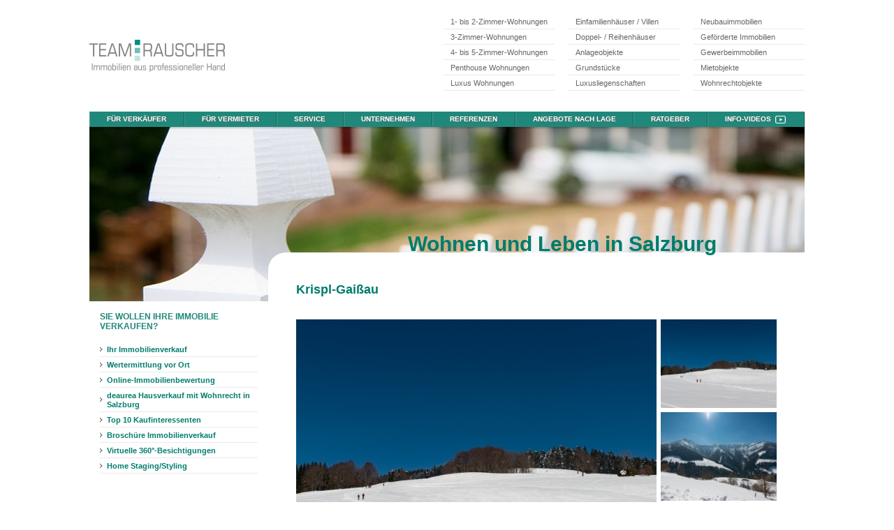

--- FILE ---
content_type: text/html; charset=UTF-8
request_url: https://www.team-rauscher.at/regionen/krispl-gaissau/
body_size: 11538
content:

<!DOCTYPE html>
<html lang="de">
	<head>
		<meta charset="utf-8">
		<meta http-equiv="X-UA-Compatible" content="IE=edge">
		<meta name="viewport" content="width=device-width,initial-scale=1">
		<link rel="stylesheet" href="https://www.team-rauscher.at/wp-content/themes/team-rauscher/assets/css/styles.min.css?v=2512180712">

		<title>Krispl-Gaißau - TEAM-RAUSCHER Immobilien Salzburg</title>

		<link rel="apple-touch-icon" sizes="180x180" href="https://www.team-rauscher.at/wp-content/themes/team-rauscher/assets/img/apple-touch-icon.png" >
		<link rel="icon" type="image/png" sizes="32x32" href="https://www.team-rauscher.at/wp-content/themes/team-rauscher/assets/img/favicon-32x32.png">
		<link rel="icon" type="image/png" sizes="16x16" href="https://www.team-rauscher.at/wp-content/themes/team-rauscher/assets/img/favicon-16x16.png">
		<link rel="mask-icon" href="https://www.team-rauscher.at/wp-content/themes/team-rauscher/assets/img/safari-pinned-tab.svg" color="#5bbad5">
		<meta name="msapplication-TileColor" content="#da532c">
		<meta name="theme-color" content="#ffffff">

		<meta name="google-site-verification" content="18mW8sq96BGm3aj-cNZUwDaPSdmgXRrCACtyp3qaSY0" />

		
		<meta name='robots' content='index, follow, max-image-preview:large, max-snippet:-1, max-video-preview:-1' />
<link rel="alternate" hreflang="x-default" href="https://www.team-rauscher.at/regionen/krispl-gaissau/" />
<link rel="alternate" hreflang="de" href="https://www.team-rauscher.at/regionen/krispl-gaissau/" />
<link rel="alternate" hreflang="en" href="https://www.team-rauscher.at/en/regions/krispl-gaissau-en/" />
<link rel="alternate" hreflang="x-default" href="https://www.team-rauscher.at/regionen/krispl-gaissau/" />

	<meta name="description" content="Wohnen in Salzburg Umgebung: Die Orte Krispl &amp; Gaißau bieten eine Vielzahl von Freizeitaktivitäten, sind im Sommer eine Oase des Glücks &amp; werden im Winter zum Skiparadies. Entdecken Sie bei Team Rauschen Häuser &amp; Wohnungen zur Miete oder als Eigentum in Krispl Gaißau!" />
	<link rel="canonical" href="https://www.team-rauscher.at/regionen/krispl-gaissau/" />
	<meta property="og:locale" content="de_DE" />
	<meta property="og:type" content="article" />
	<meta property="og:title" content="Krispl-Gaißau - TEAM-RAUSCHER Immobilien Salzburg" />
	<meta property="og:description" content="Wohnen in Salzburg Umgebung: Die Orte Krispl &amp; Gaißau bieten eine Vielzahl von Freizeitaktivitäten, sind im Sommer eine Oase des Glücks &amp; werden im Winter zum Skiparadies. Entdecken Sie bei Team Rauschen Häuser &amp; Wohnungen zur Miete oder als Eigentum in Krispl Gaißau!" />
	<meta property="og:url" content="https://www.team-rauscher.at/regionen/krispl-gaissau/" />
	<meta property="og:site_name" content="TEAM-RAUSCHER Immobilien Salzburg" />
	<meta property="og:image" content="https://www.team-rauscher.at/wp-content/uploads/2021/04/A21_0144-scaled.jpg" />
	<meta property="og:image:width" content="1200" />
	<meta property="og:image:height" content="630" />
	<meta property="og:image:type" content="image/jpeg" />
	<meta name="twitter:card" content="summary_large_image" />
	<script type="application/ld+json" class="yoast-schema-graph">{"@context":"https://schema.org","@graph":[{"@type":"CollectionPage","@id":"https://www.team-rauscher.at/regionen/krispl-gaissau/","url":"https://www.team-rauscher.at/regionen/krispl-gaissau/","name":"Krispl-Gaißau - TEAM-RAUSCHER Immobilien Salzburg","isPartOf":{"@id":"https://www.team-rauscher.at/#website"},"description":"Wohnen in Salzburg Umgebung: Die Orte Krispl & Gaißau bieten eine Vielzahl von Freizeitaktivitäten, sind im Sommer eine Oase des Glücks & werden im Winter zum Skiparadies. Entdecken Sie bei Team Rauschen Häuser & Wohnungen zur Miete oder als Eigentum in Krispl Gaißau!","breadcrumb":{"@id":"https://www.team-rauscher.at/regionen/krispl-gaissau/#breadcrumb"},"inLanguage":"de-DE"},{"@type":"BreadcrumbList","@id":"https://www.team-rauscher.at/regionen/krispl-gaissau/#breadcrumb","itemListElement":[{"@type":"ListItem","position":1,"name":"Home","item":"https://www.team-rauscher.at/"},{"@type":"ListItem","position":2,"name":"Krispl-Gaißau"}]},{"@type":"WebSite","@id":"https://www.team-rauscher.at/#website","url":"https://www.team-rauscher.at/","name":"TEAM-RAUSCHER Immobilien Salzburg","description":"Immobilien in Salzburg und Umgebung","potentialAction":[{"@type":"SearchAction","target":{"@type":"EntryPoint","urlTemplate":"https://www.team-rauscher.at/?s={search_term_string}"},"query-input":"required name=search_term_string"}],"inLanguage":"de-DE"}]}</script>


<style id='classic-theme-styles-inline-css' type='text/css'>
/*! This file is auto-generated */
.wp-block-button__link{color:#fff;background-color:#32373c;border-radius:9999px;box-shadow:none;text-decoration:none;padding:calc(.667em + 2px) calc(1.333em + 2px);font-size:1.125em}.wp-block-file__button{background:#32373c;color:#fff;text-decoration:none}
</style>
<style id='global-styles-inline-css' type='text/css'>
body{--wp--preset--color--black: #000000;--wp--preset--color--cyan-bluish-gray: #abb8c3;--wp--preset--color--white: #ffffff;--wp--preset--color--pale-pink: #f78da7;--wp--preset--color--vivid-red: #cf2e2e;--wp--preset--color--luminous-vivid-orange: #ff6900;--wp--preset--color--luminous-vivid-amber: #fcb900;--wp--preset--color--light-green-cyan: #7bdcb5;--wp--preset--color--vivid-green-cyan: #00d084;--wp--preset--color--pale-cyan-blue: #8ed1fc;--wp--preset--color--vivid-cyan-blue: #0693e3;--wp--preset--color--vivid-purple: #9b51e0;--wp--preset--gradient--vivid-cyan-blue-to-vivid-purple: linear-gradient(135deg,rgba(6,147,227,1) 0%,rgb(155,81,224) 100%);--wp--preset--gradient--light-green-cyan-to-vivid-green-cyan: linear-gradient(135deg,rgb(122,220,180) 0%,rgb(0,208,130) 100%);--wp--preset--gradient--luminous-vivid-amber-to-luminous-vivid-orange: linear-gradient(135deg,rgba(252,185,0,1) 0%,rgba(255,105,0,1) 100%);--wp--preset--gradient--luminous-vivid-orange-to-vivid-red: linear-gradient(135deg,rgba(255,105,0,1) 0%,rgb(207,46,46) 100%);--wp--preset--gradient--very-light-gray-to-cyan-bluish-gray: linear-gradient(135deg,rgb(238,238,238) 0%,rgb(169,184,195) 100%);--wp--preset--gradient--cool-to-warm-spectrum: linear-gradient(135deg,rgb(74,234,220) 0%,rgb(151,120,209) 20%,rgb(207,42,186) 40%,rgb(238,44,130) 60%,rgb(251,105,98) 80%,rgb(254,248,76) 100%);--wp--preset--gradient--blush-light-purple: linear-gradient(135deg,rgb(255,206,236) 0%,rgb(152,150,240) 100%);--wp--preset--gradient--blush-bordeaux: linear-gradient(135deg,rgb(254,205,165) 0%,rgb(254,45,45) 50%,rgb(107,0,62) 100%);--wp--preset--gradient--luminous-dusk: linear-gradient(135deg,rgb(255,203,112) 0%,rgb(199,81,192) 50%,rgb(65,88,208) 100%);--wp--preset--gradient--pale-ocean: linear-gradient(135deg,rgb(255,245,203) 0%,rgb(182,227,212) 50%,rgb(51,167,181) 100%);--wp--preset--gradient--electric-grass: linear-gradient(135deg,rgb(202,248,128) 0%,rgb(113,206,126) 100%);--wp--preset--gradient--midnight: linear-gradient(135deg,rgb(2,3,129) 0%,rgb(40,116,252) 100%);--wp--preset--font-size--small: 13px;--wp--preset--font-size--medium: 20px;--wp--preset--font-size--large: 36px;--wp--preset--font-size--x-large: 42px;--wp--preset--spacing--20: 0.44rem;--wp--preset--spacing--30: 0.67rem;--wp--preset--spacing--40: 1rem;--wp--preset--spacing--50: 1.5rem;--wp--preset--spacing--60: 2.25rem;--wp--preset--spacing--70: 3.38rem;--wp--preset--spacing--80: 5.06rem;--wp--preset--shadow--natural: 6px 6px 9px rgba(0, 0, 0, 0.2);--wp--preset--shadow--deep: 12px 12px 50px rgba(0, 0, 0, 0.4);--wp--preset--shadow--sharp: 6px 6px 0px rgba(0, 0, 0, 0.2);--wp--preset--shadow--outlined: 6px 6px 0px -3px rgba(255, 255, 255, 1), 6px 6px rgba(0, 0, 0, 1);--wp--preset--shadow--crisp: 6px 6px 0px rgba(0, 0, 0, 1);}:where(.is-layout-flex){gap: 0.5em;}:where(.is-layout-grid){gap: 0.5em;}body .is-layout-flow > .alignleft{float: left;margin-inline-start: 0;margin-inline-end: 2em;}body .is-layout-flow > .alignright{float: right;margin-inline-start: 2em;margin-inline-end: 0;}body .is-layout-flow > .aligncenter{margin-left: auto !important;margin-right: auto !important;}body .is-layout-constrained > .alignleft{float: left;margin-inline-start: 0;margin-inline-end: 2em;}body .is-layout-constrained > .alignright{float: right;margin-inline-start: 2em;margin-inline-end: 0;}body .is-layout-constrained > .aligncenter{margin-left: auto !important;margin-right: auto !important;}body .is-layout-constrained > :where(:not(.alignleft):not(.alignright):not(.alignfull)){max-width: var(--wp--style--global--content-size);margin-left: auto !important;margin-right: auto !important;}body .is-layout-constrained > .alignwide{max-width: var(--wp--style--global--wide-size);}body .is-layout-flex{display: flex;}body .is-layout-flex{flex-wrap: wrap;align-items: center;}body .is-layout-flex > *{margin: 0;}body .is-layout-grid{display: grid;}body .is-layout-grid > *{margin: 0;}:where(.wp-block-columns.is-layout-flex){gap: 2em;}:where(.wp-block-columns.is-layout-grid){gap: 2em;}:where(.wp-block-post-template.is-layout-flex){gap: 1.25em;}:where(.wp-block-post-template.is-layout-grid){gap: 1.25em;}.has-black-color{color: var(--wp--preset--color--black) !important;}.has-cyan-bluish-gray-color{color: var(--wp--preset--color--cyan-bluish-gray) !important;}.has-white-color{color: var(--wp--preset--color--white) !important;}.has-pale-pink-color{color: var(--wp--preset--color--pale-pink) !important;}.has-vivid-red-color{color: var(--wp--preset--color--vivid-red) !important;}.has-luminous-vivid-orange-color{color: var(--wp--preset--color--luminous-vivid-orange) !important;}.has-luminous-vivid-amber-color{color: var(--wp--preset--color--luminous-vivid-amber) !important;}.has-light-green-cyan-color{color: var(--wp--preset--color--light-green-cyan) !important;}.has-vivid-green-cyan-color{color: var(--wp--preset--color--vivid-green-cyan) !important;}.has-pale-cyan-blue-color{color: var(--wp--preset--color--pale-cyan-blue) !important;}.has-vivid-cyan-blue-color{color: var(--wp--preset--color--vivid-cyan-blue) !important;}.has-vivid-purple-color{color: var(--wp--preset--color--vivid-purple) !important;}.has-black-background-color{background-color: var(--wp--preset--color--black) !important;}.has-cyan-bluish-gray-background-color{background-color: var(--wp--preset--color--cyan-bluish-gray) !important;}.has-white-background-color{background-color: var(--wp--preset--color--white) !important;}.has-pale-pink-background-color{background-color: var(--wp--preset--color--pale-pink) !important;}.has-vivid-red-background-color{background-color: var(--wp--preset--color--vivid-red) !important;}.has-luminous-vivid-orange-background-color{background-color: var(--wp--preset--color--luminous-vivid-orange) !important;}.has-luminous-vivid-amber-background-color{background-color: var(--wp--preset--color--luminous-vivid-amber) !important;}.has-light-green-cyan-background-color{background-color: var(--wp--preset--color--light-green-cyan) !important;}.has-vivid-green-cyan-background-color{background-color: var(--wp--preset--color--vivid-green-cyan) !important;}.has-pale-cyan-blue-background-color{background-color: var(--wp--preset--color--pale-cyan-blue) !important;}.has-vivid-cyan-blue-background-color{background-color: var(--wp--preset--color--vivid-cyan-blue) !important;}.has-vivid-purple-background-color{background-color: var(--wp--preset--color--vivid-purple) !important;}.has-black-border-color{border-color: var(--wp--preset--color--black) !important;}.has-cyan-bluish-gray-border-color{border-color: var(--wp--preset--color--cyan-bluish-gray) !important;}.has-white-border-color{border-color: var(--wp--preset--color--white) !important;}.has-pale-pink-border-color{border-color: var(--wp--preset--color--pale-pink) !important;}.has-vivid-red-border-color{border-color: var(--wp--preset--color--vivid-red) !important;}.has-luminous-vivid-orange-border-color{border-color: var(--wp--preset--color--luminous-vivid-orange) !important;}.has-luminous-vivid-amber-border-color{border-color: var(--wp--preset--color--luminous-vivid-amber) !important;}.has-light-green-cyan-border-color{border-color: var(--wp--preset--color--light-green-cyan) !important;}.has-vivid-green-cyan-border-color{border-color: var(--wp--preset--color--vivid-green-cyan) !important;}.has-pale-cyan-blue-border-color{border-color: var(--wp--preset--color--pale-cyan-blue) !important;}.has-vivid-cyan-blue-border-color{border-color: var(--wp--preset--color--vivid-cyan-blue) !important;}.has-vivid-purple-border-color{border-color: var(--wp--preset--color--vivid-purple) !important;}.has-vivid-cyan-blue-to-vivid-purple-gradient-background{background: var(--wp--preset--gradient--vivid-cyan-blue-to-vivid-purple) !important;}.has-light-green-cyan-to-vivid-green-cyan-gradient-background{background: var(--wp--preset--gradient--light-green-cyan-to-vivid-green-cyan) !important;}.has-luminous-vivid-amber-to-luminous-vivid-orange-gradient-background{background: var(--wp--preset--gradient--luminous-vivid-amber-to-luminous-vivid-orange) !important;}.has-luminous-vivid-orange-to-vivid-red-gradient-background{background: var(--wp--preset--gradient--luminous-vivid-orange-to-vivid-red) !important;}.has-very-light-gray-to-cyan-bluish-gray-gradient-background{background: var(--wp--preset--gradient--very-light-gray-to-cyan-bluish-gray) !important;}.has-cool-to-warm-spectrum-gradient-background{background: var(--wp--preset--gradient--cool-to-warm-spectrum) !important;}.has-blush-light-purple-gradient-background{background: var(--wp--preset--gradient--blush-light-purple) !important;}.has-blush-bordeaux-gradient-background{background: var(--wp--preset--gradient--blush-bordeaux) !important;}.has-luminous-dusk-gradient-background{background: var(--wp--preset--gradient--luminous-dusk) !important;}.has-pale-ocean-gradient-background{background: var(--wp--preset--gradient--pale-ocean) !important;}.has-electric-grass-gradient-background{background: var(--wp--preset--gradient--electric-grass) !important;}.has-midnight-gradient-background{background: var(--wp--preset--gradient--midnight) !important;}.has-small-font-size{font-size: var(--wp--preset--font-size--small) !important;}.has-medium-font-size{font-size: var(--wp--preset--font-size--medium) !important;}.has-large-font-size{font-size: var(--wp--preset--font-size--large) !important;}.has-x-large-font-size{font-size: var(--wp--preset--font-size--x-large) !important;}
.wp-block-navigation a:where(:not(.wp-element-button)){color: inherit;}
:where(.wp-block-post-template.is-layout-flex){gap: 1.25em;}:where(.wp-block-post-template.is-layout-grid){gap: 1.25em;}
:where(.wp-block-columns.is-layout-flex){gap: 2em;}:where(.wp-block-columns.is-layout-grid){gap: 2em;}
.wp-block-pullquote{font-size: 1.5em;line-height: 1.6;}
</style>
<link rel='stylesheet' id='cms-navigation-style-base-css' href='https://www.team-rauscher.at/wp-content/plugins/wpml-cms-nav/res/css/cms-navigation-base.css?ver=1.5.5' type='text/css' media='screen' />
<link rel='stylesheet' id='cms-navigation-style-css' href='https://www.team-rauscher.at/wp-content/plugins/wpml-cms-nav/res/css/cms-navigation.css?ver=1.5.5' type='text/css' media='screen' />


		<script type="application/ld+json">
		{
			"@context": "http://schema.org",
			"@type": "RealEstateAgent",
			"address":
			[
				{
				"@type": "PostalAddress",
				"addressLocality": "Salzburg",
				"postalCode": "A-5020",
				"streetAddress": "Petersbrunnstraße 15"
				}

			],
			"description": "Team Rauscher in Österreich bietet Immobilien in Stadt und Land Salzburg. Finden Sie Ihr Traum Grundstück, Haus oder Einfamilienhaus sowie Ihre Wohnung oder Garconniere. Team Rauscher ist Makler für Mietwohnung und Reihenhaus genauso wie für Doppelhaus, Eigentumswohnung oder Villa und Penthouse.",
			"name": "Team Rauscher",
			"telephone": "+43 662 880204",
			"image": "https://www.team-rauscher.at/wp-content/themes/team-rauscher/assets/img/logo.png"
		}
		</script>
	</head>
	<body class="page ">

			<a href="#main-content" class="skip-to-content"></a>

	<div class="site js-site">
		<div class="site__header">
			<header class="header js-header">
    <div class="header__top">
        <button class="header__top-tgl header__top-tgl--nav js-nav-left">
            <i class="icon icon--burger"></i>
        </button>
        <a href="https://www.team-rauscher.at" class="header__logo">
            <img src="https://www.team-rauscher.at/wp-content/themes/team-rauscher/assets/img/logo.png" class="header__logo-image">
        </a>
        <div class="header__menu">

            <img src="https://www.team-rauscher.at/wp-content/themes/team-rauscher/assets/img/logo.png" class="header__logo">

            <div class="header-menu">
    <ul class="header-menu__list">
                    <li class="header-menu__item  menu-item menu-item-type-taxonomy menu-item-object-loop_property_category menu-item-203">
                <a href="https://www.team-rauscher.at/immobilien/1-2-zimmer-wohnungen/" target="" class="header-menu__item-link">1- bis 2-Zimmer-Wohnungen</a>
            </li>
                    <li class="header-menu__item  menu-item menu-item-type-taxonomy menu-item-object-loop_property_category menu-item-204">
                <a href="https://www.team-rauscher.at/immobilien/3-zimmer-wohnungen/" target="" class="header-menu__item-link">3-Zimmer-Wohnungen</a>
            </li>
                    <li class="header-menu__item  menu-item menu-item-type-taxonomy menu-item-object-loop_property_category menu-item-205">
                <a href="https://www.team-rauscher.at/immobilien/4-5-zimmer-wohnungen/" target="" class="header-menu__item-link">4- bis 5-Zimmer-Wohnungen</a>
            </li>
                    <li class="header-menu__item  menu-item menu-item-type-taxonomy menu-item-object-loop_property_category menu-item-216">
                <a href="https://www.team-rauscher.at/immobilien/penthouse-wohnungen/" target="" class="header-menu__item-link">Penthouse Wohnungen</a>
            </li>
                    <li class="header-menu__item  menu-item menu-item-type-taxonomy menu-item-object-loop_property_category menu-item-212">
                <a href="https://www.team-rauscher.at/immobilien/luxus-wohnungen/" target="" class="header-menu__item-link">Luxus Wohnungen</a>
            </li>
                    <li class="header-menu__item  menu-item menu-item-type-taxonomy menu-item-object-loop_property_category menu-item-208">
                <a href="https://www.team-rauscher.at/immobilien/einfamilienhaeuser-villen/" target="" class="header-menu__item-link">Einfamilienhäuser / Villen</a>
            </li>
                    <li class="header-menu__item  menu-item menu-item-type-taxonomy menu-item-object-loop_property_category menu-item-292482">
                <a href="https://www.team-rauscher.at/immobilien/doppel-reihenhaeuser/" target="" class="header-menu__item-link">Doppel- / Reihenhäuser</a>
            </li>
                    <li class="header-menu__item  menu-item menu-item-type-taxonomy menu-item-object-loop_property_category menu-item-206">
                <a href="https://www.team-rauscher.at/immobilien/anlageobjekte/" target="" class="header-menu__item-link">Anlageobjekte</a>
            </li>
                    <li class="header-menu__item  menu-item menu-item-type-taxonomy menu-item-object-loop_property_category menu-item-211">
                <a href="https://www.team-rauscher.at/immobilien/grundstuecke/" target="" class="header-menu__item-link">Grundstücke</a>
            </li>
                    <li class="header-menu__item  menu-item menu-item-type-taxonomy menu-item-object-loop_property_category menu-item-213">
                <a href="https://www.team-rauscher.at/immobilien/luxusliegenschaften/" target="" class="header-menu__item-link">Luxusliegenschaften</a>
            </li>
                    <li class="header-menu__item  menu-item menu-item-type-taxonomy menu-item-object-loop_property_category menu-item-215">
                <a href="https://www.team-rauscher.at/immobilien/neubauimmobilien/" target="" class="header-menu__item-link">Neubauimmobilien</a>
            </li>
                    <li class="header-menu__item  menu-item menu-item-type-taxonomy menu-item-object-loop_property_category menu-item-209">
                <a href="https://www.team-rauscher.at/immobilien/gefoerderte-immobilien/" target="" class="header-menu__item-link">Geförderte Immobilien</a>
            </li>
                    <li class="header-menu__item  menu-item menu-item-type-taxonomy menu-item-object-loop_property_category menu-item-210">
                <a href="https://www.team-rauscher.at/immobilien/gewerbeimmobilien/" target="" class="header-menu__item-link">Gewerbeimmobilien</a>
            </li>
                    <li class="header-menu__item  menu-item menu-item-type-taxonomy menu-item-object-loop_property_category menu-item-214">
                <a href="https://www.team-rauscher.at/immobilien/mietobjekte/" target="" class="header-menu__item-link">Mietobjekte</a>
            </li>
                    <li class="header-menu__item  menu-item menu-item-type-taxonomy menu-item-object-loop_property_category menu-item-292483">
                <a href="https://www.team-rauscher.at/immobilien/wohnrechtobjekte/" target="" class="header-menu__item-link">Wohnrechtobjekte</a>
            </li>
            </ul>
</div>
        </div>
        <button class="header__top-tgl header__top-tgl--properties js-nav-right">
            <i class="icon icon--properties"></i>
        </button>
    </div>

    <div class="header__nav desktop">
        <nav class="navigation">

            <img src="https://www.team-rauscher.at/wp-content/themes/team-rauscher/assets/img/logo.png" class="navigation__logo">
    
    <ul class="navigation__list">
                    <li class="navigation__item mobile-only menu-item menu-item-type-custom menu-item-object-custom menu-item-292508 menu-item-has-children navigation__item--parent">
                <a href="#" target="" class="navigation__item-link navigation__item-link--parent">Immobilienangebot</a>
                                    <div class="navigation__item-submenu js-submenu">
                        <button class="navigation__submenu-toggle js-submenu-tgl"></button>
                        <ul class="navigation__submenu">
                                                            <li class="navigation__submenu-item  menu-item menu-item-type-taxonomy menu-item-object-loop_property_category menu-item-292509">
                                    <a href="https://www.team-rauscher.at/immobilien/1-2-zimmer-wohnungen/" target="" class="navigation__submenu-link">1- bis 2-Zimmer-Wohnungen</a>
                                </li>
                                                            <li class="navigation__submenu-item  menu-item menu-item-type-taxonomy menu-item-object-loop_property_category menu-item-292510">
                                    <a href="https://www.team-rauscher.at/immobilien/3-zimmer-wohnungen/" target="" class="navigation__submenu-link">3-Zimmer-Wohnungen</a>
                                </li>
                                                            <li class="navigation__submenu-item  menu-item menu-item-type-taxonomy menu-item-object-loop_property_category menu-item-292511">
                                    <a href="https://www.team-rauscher.at/immobilien/4-5-zimmer-wohnungen/" target="" class="navigation__submenu-link">4- bis 5-Zimmer-Wohnungen</a>
                                </li>
                                                            <li class="navigation__submenu-item  menu-item menu-item-type-taxonomy menu-item-object-loop_property_category menu-item-292522">
                                    <a href="https://www.team-rauscher.at/immobilien/penthouse-wohnungen/" target="" class="navigation__submenu-link">Penthouse Wohnungen</a>
                                </li>
                                                            <li class="navigation__submenu-item  menu-item menu-item-type-taxonomy menu-item-object-loop_property_category menu-item-292518">
                                    <a href="https://www.team-rauscher.at/immobilien/luxus-wohnungen/" target="" class="navigation__submenu-link">Luxus Wohnungen</a>
                                </li>
                                                            <li class="navigation__submenu-item  menu-item menu-item-type-taxonomy menu-item-object-loop_property_category menu-item-292514">
                                    <a href="https://www.team-rauscher.at/immobilien/einfamilienhaeuser-villen/" target="" class="navigation__submenu-link">Einfamilienhäuser / Villen</a>
                                </li>
                                                            <li class="navigation__submenu-item  menu-item menu-item-type-taxonomy menu-item-object-loop_property_category menu-item-292513">
                                    <a href="https://www.team-rauscher.at/immobilien/doppel-reihenhaeuser/" target="" class="navigation__submenu-link">Doppel- / Reihenhäuser</a>
                                </li>
                                                            <li class="navigation__submenu-item  menu-item menu-item-type-taxonomy menu-item-object-loop_property_category menu-item-292517">
                                    <a href="https://www.team-rauscher.at/immobilien/grundstuecke/" target="" class="navigation__submenu-link">Grundstücke</a>
                                </li>
                                                            <li class="navigation__submenu-item  menu-item menu-item-type-taxonomy menu-item-object-loop_property_category menu-item-292519">
                                    <a href="https://www.team-rauscher.at/immobilien/luxusliegenschaften/" target="" class="navigation__submenu-link">Luxusliegenschaften</a>
                                </li>
                                                            <li class="navigation__submenu-item  menu-item menu-item-type-taxonomy menu-item-object-loop_property_category menu-item-292521">
                                    <a href="https://www.team-rauscher.at/immobilien/neubauimmobilien/" target="" class="navigation__submenu-link">Neubauimmobilien</a>
                                </li>
                                                            <li class="navigation__submenu-item  menu-item menu-item-type-taxonomy menu-item-object-loop_property_category menu-item-292515">
                                    <a href="https://www.team-rauscher.at/immobilien/gefoerderte-immobilien/" target="" class="navigation__submenu-link">Geförderte Immobilien</a>
                                </li>
                                                            <li class="navigation__submenu-item  menu-item menu-item-type-taxonomy menu-item-object-loop_property_category menu-item-292512">
                                    <a href="https://www.team-rauscher.at/immobilien/anlageobjekte/" target="" class="navigation__submenu-link">Anlageobjekte</a>
                                </li>
                                                            <li class="navigation__submenu-item  menu-item menu-item-type-taxonomy menu-item-object-loop_property_category menu-item-292516">
                                    <a href="https://www.team-rauscher.at/immobilien/gewerbeimmobilien/" target="" class="navigation__submenu-link">Gewerbeimmobilien</a>
                                </li>
                                                            <li class="navigation__submenu-item  menu-item menu-item-type-taxonomy menu-item-object-loop_property_category menu-item-292520">
                                    <a href="https://www.team-rauscher.at/immobilien/mietobjekte/" target="" class="navigation__submenu-link">Mietobjekte</a>
                                </li>
                                                            <li class="navigation__submenu-item  menu-item menu-item-type-taxonomy menu-item-object-loop_property_category menu-item-292523">
                                    <a href="https://www.team-rauscher.at/immobilien/wohnrechtobjekte/" target="" class="navigation__submenu-link">Wohnrechtobjekte</a>
                                </li>
                                                    </ul>
                    </div>
                            </li>
                    <li class="navigation__item  menu-item menu-item-type-post_type menu-item-object-page menu-item-641 menu-item-has-children navigation__item--parent">
                <a href="https://www.team-rauscher.at/ihr-immobilienverkauf/" target="" class="navigation__item-link navigation__item-link--parent">Für Verkäufer</a>
                                    <div class="navigation__item-submenu js-submenu">
                        <button class="navigation__submenu-toggle js-submenu-tgl"></button>
                        <ul class="navigation__submenu">
                                                            <li class="navigation__submenu-item  menu-item menu-item-type-post_type menu-item-object-page menu-item-642">
                                    <a href="https://www.team-rauscher.at/ihr-immobilienverkauf/" target="" class="navigation__submenu-link">Ihr Immobilienverkauf</a>
                                </li>
                                                            <li class="navigation__submenu-item  menu-item menu-item-type-post_type menu-item-object-page menu-item-647">
                                    <a href="https://www.team-rauscher.at/wertgutachten/" target="" class="navigation__submenu-link">Wertermittlung vor Ort</a>
                                </li>
                                                            <li class="navigation__submenu-item  menu-item menu-item-type-post_type menu-item-object-page menu-item-249999">
                                    <a href="https://www.team-rauscher.at/online-immobilienbewertung/" target="" class="navigation__submenu-link">Online-Immobilienbewertung</a>
                                </li>
                                                            <li class="navigation__submenu-item  menu-item menu-item-type-post_type menu-item-object-page menu-item-259047">
                                    <a href="https://www.team-rauscher.at/verkauf-mit-wohnrecht/" target="" class="navigation__submenu-link">deaurea Hausverkauf mit Wohnrecht</a>
                                </li>
                                                            <li class="navigation__submenu-item  menu-item menu-item-type-post_type menu-item-object-page menu-item-645">
                                    <a href="https://www.team-rauscher.at/top-10-kaufinteressenten/" target="" class="navigation__submenu-link">Top 10 Kaufinteressenten</a>
                                </li>
                                                            <li class="navigation__submenu-item  menu-item menu-item-type-custom menu-item-object-custom menu-item-873">
                                    <a href="https://www.team-rauscher.at/infofolder-immobilienverkauf/" target="" class="navigation__submenu-link">Broschüre Immobilienverkauf</a>
                                </li>
                                                            <li class="navigation__submenu-item  menu-item menu-item-type-post_type menu-item-object-page menu-item-118159">
                                    <a href="https://www.team-rauscher.at/virtuelle-360-besichtigungen/" target="" class="navigation__submenu-link">Virtuelle 360°-Besichtigungen</a>
                                </li>
                                                            <li class="navigation__submenu-item  menu-item menu-item-type-post_type menu-item-object-page menu-item-117853">
                                    <a href="https://www.team-rauscher.at/home-staging/" target="" class="navigation__submenu-link">Homestaging/Homestyling</a>
                                </li>
                                                            <li class="navigation__submenu-item  menu-item menu-item-type-post_type menu-item-object-page menu-item-646">
                                    <a href="https://www.team-rauscher.at/verkaufserfolge/" target="" class="navigation__submenu-link">Verkaufserfolge</a>
                                </li>
                                                            <li class="navigation__submenu-item  menu-item menu-item-type-post_type menu-item-object-page menu-item-904">
                                    <a href="https://www.team-rauscher.at/leistungsgarantie/" target="" class="navigation__submenu-link">Leistungsgarantie</a>
                                </li>
                                                            <li class="navigation__submenu-item  menu-item menu-item-type-post_type menu-item-object-page menu-item-915">
                                    <a href="https://www.team-rauscher.at/verkaufsgarantie/" target="" class="navigation__submenu-link">Verkaufsgarantie</a>
                                </li>
                                                            <li class="navigation__submenu-item  menu-item menu-item-type-post_type menu-item-object-page menu-item-644">
                                    <a href="https://www.team-rauscher.at/tippgeber/" target="" class="navigation__submenu-link">Tippgeber</a>
                                </li>
                                                            <li class="navigation__submenu-item  menu-item menu-item-type-post_type menu-item-object-page menu-item-130407">
                                    <a href="https://www.team-rauscher.at/immobilien-verkaufen/" target="" class="navigation__submenu-link">Kontaktformular</a>
                                </li>
                                                    </ul>
                    </div>
                            </li>
                    <li class="navigation__item  menu-item menu-item-type-post_type menu-item-object-page menu-item-269737 menu-item-has-children navigation__item--parent">
                <a href="https://www.team-rauscher.at/ihre-immobilienvermietung/" target="" class="navigation__item-link navigation__item-link--parent">Für Vermieter</a>
                                    <div class="navigation__item-submenu js-submenu">
                        <button class="navigation__submenu-toggle js-submenu-tgl"></button>
                        <ul class="navigation__submenu">
                                                            <li class="navigation__submenu-item  menu-item menu-item-type-post_type menu-item-object-page menu-item-269738">
                                    <a href="https://www.team-rauscher.at/ihre-vermietung-von-gewerbeobjekten/" target="" class="navigation__submenu-link">Vermietung von Gewerbeobjekten</a>
                                </li>
                                                            <li class="navigation__submenu-item  menu-item menu-item-type-post_type menu-item-object-page menu-item-269739">
                                    <a href="https://www.team-rauscher.at/ihre-immobilienvermietung/" target="" class="navigation__submenu-link">Haus-/Wohnungsvermietung</a>
                                </li>
                                                            <li class="navigation__submenu-item  menu-item menu-item-type-post_type menu-item-object-page menu-item-269740">
                                    <a href="https://www.team-rauscher.at/sorglos-paket-fuer-vermieter/" target="" class="navigation__submenu-link">Sorglos-Paket für Vermieter</a>
                                </li>
                                                            <li class="navigation__submenu-item  menu-item menu-item-type-post_type menu-item-object-page menu-item-269741">
                                    <a href="https://www.team-rauscher.at/sorglos-paket-fuer-vermieter/#leistungsgarantie" target="" class="navigation__submenu-link">Leistungsgarantie</a>
                                </li>
                                                            <li class="navigation__submenu-item  menu-item menu-item-type-post_type menu-item-object-page menu-item-269742">
                                    <a href="https://www.team-rauscher.at/sorglos-paket-fuer-vermieter/#vermietungsgarantie" target="" class="navigation__submenu-link">Vermietungsgarantie</a>
                                </li>
                                                            <li class="navigation__submenu-item  menu-item menu-item-type-post_type menu-item-object-page menu-item-269743">
                                    <a href="https://www.team-rauscher.at/sorglos-paket-fuer-vermieter/#stammkundenvorteil" target="" class="navigation__submenu-link">Stammkundenvorteil</a>
                                </li>
                                                            <li class="navigation__submenu-item  menu-item menu-item-type-post_type menu-item-object-page menu-item-269744">
                                    <a href="https://www.team-rauscher.at/ihre-immobilienvermietung/#optimale-mietpreis" target="" class="navigation__submenu-link">Optimaler-Mietpreis</a>
                                </li>
                                                            <li class="navigation__submenu-item  menu-item menu-item-type-post_type menu-item-object-page menu-item-269745">
                                    <a href="https://www.team-rauscher.at/ihre-immobilienvermietung/#ideale-praesentation" target="" class="navigation__submenu-link">Ideale Objektpräsentation</a>
                                </li>
                                                            <li class="navigation__submenu-item  menu-item menu-item-type-post_type menu-item-object-page menu-item-269746">
                                    <a href="https://www.team-rauscher.at/ihre-immobilienvermietung/#effiziente-Vermarktung" target="" class="navigation__submenu-link">Effiziente Vermarktung</a>
                                </li>
                                                            <li class="navigation__submenu-item  menu-item menu-item-type-post_type menu-item-object-page menu-item-269747">
                                    <a href="https://www.team-rauscher.at/ihre-immobilienvermietung/#beschaffung-energieausweis" target="" class="navigation__submenu-link">Beschaffung Energieausweis</a>
                                </li>
                                                            <li class="navigation__submenu-item  menu-item menu-item-type-post_type menu-item-object-page menu-item-269748">
                                    <a href="https://www.team-rauscher.at/ihre-immobilienvermietung/#kein-besichtigungstourismus" target="" class="navigation__submenu-link">Kein Besichtigungstourismus</a>
                                </li>
                                                            <li class="navigation__submenu-item  menu-item menu-item-type-post_type menu-item-object-page menu-item-269749">
                                    <a href="https://www.team-rauscher.at/ihre-immobilienvermietung/#gruendliche-bonitaetspruefung" target="" class="navigation__submenu-link">Gründliche Bonitätsprüfung</a>
                                </li>
                                                            <li class="navigation__submenu-item  menu-item menu-item-type-post_type menu-item-object-page menu-item-269750">
                                    <a href="https://www.team-rauscher.at/ihre-immobilienvermietung/#mietvertrag-uebergabe" target="" class="navigation__submenu-link">Mietvertrag & Übergabe</a>
                                </li>
                                                            <li class="navigation__submenu-item  menu-item menu-item-type-post_type menu-item-object-page menu-item-269751">
                                    <a href="https://www.team-rauscher.at/ihre-immobilienvermietung/#privatsphaere-vermieter" target="" class="navigation__submenu-link">Vermieter-Privatsphäre garantiert</a>
                                </li>
                                                    </ul>
                    </div>
                            </li>
                    <li class="navigation__item  menu-item menu-item-type-post_type menu-item-object-page menu-item-625 menu-item-has-children navigation__item--parent">
                <a href="https://www.team-rauscher.at/vip-service/" target="" class="navigation__item-link navigation__item-link--parent">Service</a>
                                    <div class="navigation__item-submenu js-submenu">
                        <button class="navigation__submenu-toggle js-submenu-tgl"></button>
                        <ul class="navigation__submenu">
                                                            <li class="navigation__submenu-item  menu-item menu-item-type-post_type menu-item-object-page menu-item-626">
                                    <a href="https://www.team-rauscher.at/vip-service/" target="" class="navigation__submenu-link">Ihr VIP-Vorsprung</a>
                                </li>
                                                            <li class="navigation__submenu-item  menu-item menu-item-type-post_type menu-item-object-page menu-item-627">
                                    <a href="https://www.team-rauscher.at/immobilien-suchservice/" target="" class="navigation__submenu-link">Wir suchen für Sie</a>
                                </li>
                                                            <li class="navigation__submenu-item  menu-item menu-item-type-post_type menu-item-object-page menu-item-50957">
                                    <a href="https://www.team-rauscher.at/home-staging/" target="" class="navigation__submenu-link">Home Staging</a>
                                </li>
                                                            <li class="navigation__submenu-item  menu-item menu-item-type-post_type menu-item-object-page menu-item-50956">
                                    <a href="https://www.team-rauscher.at/home-styling-ihre-immobilie-im-rampenlicht/" target="" class="navigation__submenu-link">Home Styling</a>
                                </li>
                                                            <li class="navigation__submenu-item  menu-item menu-item-type-post_type menu-item-object-page menu-item-118158">
                                    <a href="https://www.team-rauscher.at/online-besichtigungen/" target="" class="navigation__submenu-link">Virtuelle 360°-Besichtigungen</a>
                                </li>
                                                            <li class="navigation__submenu-item  menu-item menu-item-type-post_type menu-item-object-page menu-item-633">
                                    <a href="https://www.team-rauscher.at/informationen-kauf-verkauf/" target="" class="navigation__submenu-link">Info Kauf / Verkauf / Baurecht</a>
                                </li>
                                                            <li class="navigation__submenu-item  menu-item menu-item-type-post_type menu-item-object-page menu-item-634">
                                    <a href="https://www.team-rauscher.at/informationen-miete-pacht/" target="" class="navigation__submenu-link">Info Miete / Pacht</a>
                                </li>
                                                            <li class="navigation__submenu-item  menu-item menu-item-type-post_type menu-item-object-page menu-item-250001">
                                    <a href="https://www.team-rauscher.at/online-immobilienbewertung/" target="" class="navigation__submenu-link">Online-Immobilienbewertung</a>
                                </li>
                                                            <li class="navigation__submenu-item  menu-item menu-item-type-post_type menu-item-object-page menu-item-631">
                                    <a href="https://www.team-rauscher.at/kaufpreisrechner/" target="" class="navigation__submenu-link">Kaufpreisrechner</a>
                                </li>
                                                            <li class="navigation__submenu-item  menu-item menu-item-type-post_type menu-item-object-page menu-item-630">
                                    <a href="https://www.team-rauscher.at/finanzierungsrechner/" target="" class="navigation__submenu-link">Finanzierungsrechner</a>
                                </li>
                                                            <li class="navigation__submenu-item  menu-item menu-item-type-post_type menu-item-object-page menu-item-629">
                                    <a href="https://www.team-rauscher.at/finanzierung/" target="" class="navigation__submenu-link">Finanzierung</a>
                                </li>
                                                            <li class="navigation__submenu-item  menu-item menu-item-type-post_type menu-item-object-page menu-item-635">
                                    <a href="https://www.team-rauscher.at/allround-beratung/" target="" class="navigation__submenu-link">Allround-Beratung</a>
                                </li>
                                                            <li class="navigation__submenu-item  menu-item menu-item-type-post_type menu-item-object-page menu-item-636">
                                    <a href="https://www.team-rauscher.at/energieausweis/" target="" class="navigation__submenu-link">Energieausweis</a>
                                </li>
                                                    </ul>
                    </div>
                            </li>
                    <li class="navigation__item  menu-item menu-item-type-post_type menu-item-object-page menu-item-637 menu-item-has-children navigation__item--parent">
                <a href="https://www.team-rauscher.at/unsere-firmenphilosophie/" target="" class="navigation__item-link navigation__item-link--parent">Unternehmen</a>
                                    <div class="navigation__item-submenu js-submenu">
                        <button class="navigation__submenu-toggle js-submenu-tgl"></button>
                        <ul class="navigation__submenu">
                                                            <li class="navigation__submenu-item  menu-item menu-item-type-post_type menu-item-object-page menu-item-638">
                                    <a href="https://www.team-rauscher.at/unsere-firmenphilosophie/" target="" class="navigation__submenu-link">Firmenprofil</a>
                                </li>
                                                            <li class="navigation__submenu-item  menu-item menu-item-type-post_type menu-item-object-page menu-item-639">
                                    <a href="https://www.team-rauscher.at/motivierte-mitarbeiter/" target="" class="navigation__submenu-link">Unser Team</a>
                                </li>
                                                            <li class="navigation__submenu-item  menu-item menu-item-type-post_type menu-item-object-page menu-item-640">
                                    <a href="https://www.team-rauscher.at/karriere-bei-team-rauscher/" target="" class="navigation__submenu-link">Karriere & Jobs</a>
                                </li>
                                                    </ul>
                    </div>
                            </li>
                    <li class="navigation__item  menu-item menu-item-type-post_type menu-item-object-page menu-item-652 menu-item-has-children navigation__item--parent">
                <a href="https://www.team-rauscher.at/zufriedene-kunden/" target="" class="navigation__item-link navigation__item-link--parent">Referenzen</a>
                                    <div class="navigation__item-submenu js-submenu">
                        <button class="navigation__submenu-toggle js-submenu-tgl"></button>
                        <ul class="navigation__submenu">
                                                            <li class="navigation__submenu-item  menu-item menu-item-type-post_type menu-item-object-page menu-item-653">
                                    <a href="https://www.team-rauscher.at/zufriedene-kunden/" target="" class="navigation__submenu-link">Erfahrungen unserer Kunden</a>
                                </li>
                                                            <li class="navigation__submenu-item  menu-item menu-item-type-post_type menu-item-object-page menu-item-256556">
                                    <a href="https://www.team-rauscher.at/verkaufserfolge/" target="" class="navigation__submenu-link">Verkaufserfolge</a>
                                </li>
                                                            <li class="navigation__submenu-item  menu-item menu-item-type-taxonomy menu-item-object-loop_reference_category menu-item-660">
                                    <a href="https://www.team-rauscher.at/verkaufserfolge/wohnungen/" target="" class="navigation__submenu-link">Verkaufte Wohnungen</a>
                                </li>
                                                            <li class="navigation__submenu-item  menu-item menu-item-type-taxonomy menu-item-object-loop_reference_category menu-item-659">
                                    <a href="https://www.team-rauscher.at/verkaufserfolge/reihen-und-doppelhaeuser/" target="" class="navigation__submenu-link">Verkaufte Reihen- und Doppelhäuser</a>
                                </li>
                                                            <li class="navigation__submenu-item  menu-item menu-item-type-taxonomy menu-item-object-loop_reference_category menu-item-654">
                                    <a href="https://www.team-rauscher.at/verkaufserfolge/einfamilienhauser-und-villen/" target="" class="navigation__submenu-link">Verkaufte Einfamilienhäuser und Villen</a>
                                </li>
                                                            <li class="navigation__submenu-item  menu-item menu-item-type-taxonomy menu-item-object-loop_reference_category menu-item-655">
                                    <a href="https://www.team-rauscher.at/verkaufserfolge/grundstuecke/" target="" class="navigation__submenu-link">Verkaufte Grundstücke</a>
                                </li>
                                                            <li class="navigation__submenu-item  menu-item menu-item-type-taxonomy menu-item-object-loop_reference_category menu-item-656">
                                    <a href="https://www.team-rauscher.at/verkaufserfolge/luxus-objekte/" target="" class="navigation__submenu-link">Verkaufte Luxus-Objekte</a>
                                </li>
                                                            <li class="navigation__submenu-item  menu-item menu-item-type-taxonomy menu-item-object-loop_reference_category menu-item-658">
                                    <a href="https://www.team-rauscher.at/verkaufserfolge/neubau-projekte/" target="" class="navigation__submenu-link">Abgeschlossene Neubau-Projekte</a>
                                </li>
                                                            <li class="navigation__submenu-item  menu-item menu-item-type-taxonomy menu-item-object-loop_reference_category menu-item-657">
                                    <a href="https://www.team-rauscher.at/verkaufserfolge/miet-objekte/" target="" class="navigation__submenu-link">Vermietete Objekte</a>
                                </li>
                                                    </ul>
                    </div>
                            </li>
                    <li class="navigation__item  menu-item menu-item-type-post_type menu-item-object-page menu-item-661 ">
                <a href="https://www.team-rauscher.at/wohnen-und-leben-in-salzburg/" target="" class="navigation__item-link ">Angebote nach Lage</a>
                            </li>
                    <li class="navigation__item  menu-item menu-item-type-post_type menu-item-object-page menu-item-242089 ">
                <a href="https://www.team-rauscher.at/ratgeber/" target="" class="navigation__item-link ">Ratgeber</a>
                            </li>
                    <li class="navigation__item video menu-item menu-item-type-post_type menu-item-object-page menu-item-668 ">
                <a href="https://www.team-rauscher.at/info-videos/" target="" class="navigation__item-link ">Info-Videos</a>
                            </li>
            </ul>
</nav>
    </div>

    <div class="header__nav mobile">
        
        <nav class="navigation">

            <img src="https://www.team-rauscher.at/wp-content/themes/team-rauscher/assets/img/logo.png" class="navigation__logo">
    
    <ul class="navigation__list">
                    <li class="navigation__item mobile-only menu-item menu-item-type-custom menu-item-object-custom menu-item-292508 menu-item-has-children navigation__item--parent">
                <a href="#" target="" class="navigation__item-link navigation__item-link--parent">Immobilienangebot</a>
                                    <div class="navigation__item-submenu js-submenu">
                        <button class="navigation__submenu-toggle js-submenu-tgl"></button>
                        <ul class="navigation__submenu">
                                                            <li class="navigation__submenu-item  menu-item menu-item-type-taxonomy menu-item-object-loop_property_category menu-item-292509">
                                    <a href="https://www.team-rauscher.at/immobilien/1-2-zimmer-wohnungen/" target="" class="navigation__submenu-link">1- bis 2-Zimmer-Wohnungen</a>
                                </li>
                                                            <li class="navigation__submenu-item  menu-item menu-item-type-taxonomy menu-item-object-loop_property_category menu-item-292510">
                                    <a href="https://www.team-rauscher.at/immobilien/3-zimmer-wohnungen/" target="" class="navigation__submenu-link">3-Zimmer-Wohnungen</a>
                                </li>
                                                            <li class="navigation__submenu-item  menu-item menu-item-type-taxonomy menu-item-object-loop_property_category menu-item-292511">
                                    <a href="https://www.team-rauscher.at/immobilien/4-5-zimmer-wohnungen/" target="" class="navigation__submenu-link">4- bis 5-Zimmer-Wohnungen</a>
                                </li>
                                                            <li class="navigation__submenu-item  menu-item menu-item-type-taxonomy menu-item-object-loop_property_category menu-item-292522">
                                    <a href="https://www.team-rauscher.at/immobilien/penthouse-wohnungen/" target="" class="navigation__submenu-link">Penthouse Wohnungen</a>
                                </li>
                                                            <li class="navigation__submenu-item  menu-item menu-item-type-taxonomy menu-item-object-loop_property_category menu-item-292518">
                                    <a href="https://www.team-rauscher.at/immobilien/luxus-wohnungen/" target="" class="navigation__submenu-link">Luxus Wohnungen</a>
                                </li>
                                                            <li class="navigation__submenu-item  menu-item menu-item-type-taxonomy menu-item-object-loop_property_category menu-item-292514">
                                    <a href="https://www.team-rauscher.at/immobilien/einfamilienhaeuser-villen/" target="" class="navigation__submenu-link">Einfamilienhäuser / Villen</a>
                                </li>
                                                            <li class="navigation__submenu-item  menu-item menu-item-type-taxonomy menu-item-object-loop_property_category menu-item-292513">
                                    <a href="https://www.team-rauscher.at/immobilien/doppel-reihenhaeuser/" target="" class="navigation__submenu-link">Doppel- / Reihenhäuser</a>
                                </li>
                                                            <li class="navigation__submenu-item  menu-item menu-item-type-taxonomy menu-item-object-loop_property_category menu-item-292517">
                                    <a href="https://www.team-rauscher.at/immobilien/grundstuecke/" target="" class="navigation__submenu-link">Grundstücke</a>
                                </li>
                                                            <li class="navigation__submenu-item  menu-item menu-item-type-taxonomy menu-item-object-loop_property_category menu-item-292519">
                                    <a href="https://www.team-rauscher.at/immobilien/luxusliegenschaften/" target="" class="navigation__submenu-link">Luxusliegenschaften</a>
                                </li>
                                                            <li class="navigation__submenu-item  menu-item menu-item-type-taxonomy menu-item-object-loop_property_category menu-item-292521">
                                    <a href="https://www.team-rauscher.at/immobilien/neubauimmobilien/" target="" class="navigation__submenu-link">Neubauimmobilien</a>
                                </li>
                                                            <li class="navigation__submenu-item  menu-item menu-item-type-taxonomy menu-item-object-loop_property_category menu-item-292515">
                                    <a href="https://www.team-rauscher.at/immobilien/gefoerderte-immobilien/" target="" class="navigation__submenu-link">Geförderte Immobilien</a>
                                </li>
                                                            <li class="navigation__submenu-item  menu-item menu-item-type-taxonomy menu-item-object-loop_property_category menu-item-292512">
                                    <a href="https://www.team-rauscher.at/immobilien/anlageobjekte/" target="" class="navigation__submenu-link">Anlageobjekte</a>
                                </li>
                                                            <li class="navigation__submenu-item  menu-item menu-item-type-taxonomy menu-item-object-loop_property_category menu-item-292516">
                                    <a href="https://www.team-rauscher.at/immobilien/gewerbeimmobilien/" target="" class="navigation__submenu-link">Gewerbeimmobilien</a>
                                </li>
                                                            <li class="navigation__submenu-item  menu-item menu-item-type-taxonomy menu-item-object-loop_property_category menu-item-292520">
                                    <a href="https://www.team-rauscher.at/immobilien/mietobjekte/" target="" class="navigation__submenu-link">Mietobjekte</a>
                                </li>
                                                            <li class="navigation__submenu-item  menu-item menu-item-type-taxonomy menu-item-object-loop_property_category menu-item-292523">
                                    <a href="https://www.team-rauscher.at/immobilien/wohnrechtobjekte/" target="" class="navigation__submenu-link">Wohnrechtobjekte</a>
                                </li>
                                                    </ul>
                    </div>
                            </li>
                    <li class="navigation__item  menu-item menu-item-type-post_type menu-item-object-page menu-item-641 menu-item-has-children navigation__item--parent">
                <a href="https://www.team-rauscher.at/ihr-immobilienverkauf/" target="" class="navigation__item-link navigation__item-link--parent">Für Verkäufer</a>
                                    <div class="navigation__item-submenu js-submenu">
                        <button class="navigation__submenu-toggle js-submenu-tgl"></button>
                        <ul class="navigation__submenu">
                                                            <li class="navigation__submenu-item  menu-item menu-item-type-post_type menu-item-object-page menu-item-642">
                                    <a href="https://www.team-rauscher.at/ihr-immobilienverkauf/" target="" class="navigation__submenu-link">Ihr Immobilienverkauf</a>
                                </li>
                                                            <li class="navigation__submenu-item  menu-item menu-item-type-post_type menu-item-object-page menu-item-647">
                                    <a href="https://www.team-rauscher.at/wertgutachten/" target="" class="navigation__submenu-link">Wertermittlung vor Ort</a>
                                </li>
                                                            <li class="navigation__submenu-item  menu-item menu-item-type-post_type menu-item-object-page menu-item-249999">
                                    <a href="https://www.team-rauscher.at/online-immobilienbewertung/" target="" class="navigation__submenu-link">Online-Immobilienbewertung</a>
                                </li>
                                                            <li class="navigation__submenu-item  menu-item menu-item-type-post_type menu-item-object-page menu-item-259047">
                                    <a href="https://www.team-rauscher.at/verkauf-mit-wohnrecht/" target="" class="navigation__submenu-link">deaurea Hausverkauf mit Wohnrecht</a>
                                </li>
                                                            <li class="navigation__submenu-item  menu-item menu-item-type-post_type menu-item-object-page menu-item-645">
                                    <a href="https://www.team-rauscher.at/top-10-kaufinteressenten/" target="" class="navigation__submenu-link">Top 10 Kaufinteressenten</a>
                                </li>
                                                            <li class="navigation__submenu-item  menu-item menu-item-type-custom menu-item-object-custom menu-item-873">
                                    <a href="https://www.team-rauscher.at/infofolder-immobilienverkauf/" target="" class="navigation__submenu-link">Broschüre Immobilienverkauf</a>
                                </li>
                                                            <li class="navigation__submenu-item  menu-item menu-item-type-post_type menu-item-object-page menu-item-118159">
                                    <a href="https://www.team-rauscher.at/virtuelle-360-besichtigungen/" target="" class="navigation__submenu-link">Virtuelle 360°-Besichtigungen</a>
                                </li>
                                                            <li class="navigation__submenu-item  menu-item menu-item-type-post_type menu-item-object-page menu-item-117853">
                                    <a href="https://www.team-rauscher.at/home-staging/" target="" class="navigation__submenu-link">Homestaging/Homestyling</a>
                                </li>
                                                            <li class="navigation__submenu-item  menu-item menu-item-type-post_type menu-item-object-page menu-item-646">
                                    <a href="https://www.team-rauscher.at/verkaufserfolge/" target="" class="navigation__submenu-link">Verkaufserfolge</a>
                                </li>
                                                            <li class="navigation__submenu-item  menu-item menu-item-type-post_type menu-item-object-page menu-item-904">
                                    <a href="https://www.team-rauscher.at/leistungsgarantie/" target="" class="navigation__submenu-link">Leistungsgarantie</a>
                                </li>
                                                            <li class="navigation__submenu-item  menu-item menu-item-type-post_type menu-item-object-page menu-item-915">
                                    <a href="https://www.team-rauscher.at/verkaufsgarantie/" target="" class="navigation__submenu-link">Verkaufsgarantie</a>
                                </li>
                                                            <li class="navigation__submenu-item  menu-item menu-item-type-post_type menu-item-object-page menu-item-644">
                                    <a href="https://www.team-rauscher.at/tippgeber/" target="" class="navigation__submenu-link">Tippgeber</a>
                                </li>
                                                            <li class="navigation__submenu-item  menu-item menu-item-type-post_type menu-item-object-page menu-item-130407">
                                    <a href="https://www.team-rauscher.at/immobilien-verkaufen/" target="" class="navigation__submenu-link">Kontaktformular</a>
                                </li>
                                                    </ul>
                    </div>
                            </li>
                    <li class="navigation__item  menu-item menu-item-type-post_type menu-item-object-page menu-item-269737 menu-item-has-children navigation__item--parent">
                <a href="https://www.team-rauscher.at/ihre-immobilienvermietung/" target="" class="navigation__item-link navigation__item-link--parent">Für Vermieter</a>
                                    <div class="navigation__item-submenu js-submenu">
                        <button class="navigation__submenu-toggle js-submenu-tgl"></button>
                        <ul class="navigation__submenu">
                                                            <li class="navigation__submenu-item  menu-item menu-item-type-post_type menu-item-object-page menu-item-269738">
                                    <a href="https://www.team-rauscher.at/ihre-vermietung-von-gewerbeobjekten/" target="" class="navigation__submenu-link">Vermietung von Gewerbeobjekten</a>
                                </li>
                                                            <li class="navigation__submenu-item  menu-item menu-item-type-post_type menu-item-object-page menu-item-269739">
                                    <a href="https://www.team-rauscher.at/ihre-immobilienvermietung/" target="" class="navigation__submenu-link">Haus-/Wohnungsvermietung</a>
                                </li>
                                                            <li class="navigation__submenu-item  menu-item menu-item-type-post_type menu-item-object-page menu-item-269740">
                                    <a href="https://www.team-rauscher.at/sorglos-paket-fuer-vermieter/" target="" class="navigation__submenu-link">Sorglos-Paket für Vermieter</a>
                                </li>
                                                            <li class="navigation__submenu-item  menu-item menu-item-type-post_type menu-item-object-page menu-item-269741">
                                    <a href="https://www.team-rauscher.at/sorglos-paket-fuer-vermieter/#leistungsgarantie" target="" class="navigation__submenu-link">Leistungsgarantie</a>
                                </li>
                                                            <li class="navigation__submenu-item  menu-item menu-item-type-post_type menu-item-object-page menu-item-269742">
                                    <a href="https://www.team-rauscher.at/sorglos-paket-fuer-vermieter/#vermietungsgarantie" target="" class="navigation__submenu-link">Vermietungsgarantie</a>
                                </li>
                                                            <li class="navigation__submenu-item  menu-item menu-item-type-post_type menu-item-object-page menu-item-269743">
                                    <a href="https://www.team-rauscher.at/sorglos-paket-fuer-vermieter/#stammkundenvorteil" target="" class="navigation__submenu-link">Stammkundenvorteil</a>
                                </li>
                                                            <li class="navigation__submenu-item  menu-item menu-item-type-post_type menu-item-object-page menu-item-269744">
                                    <a href="https://www.team-rauscher.at/ihre-immobilienvermietung/#optimale-mietpreis" target="" class="navigation__submenu-link">Optimaler-Mietpreis</a>
                                </li>
                                                            <li class="navigation__submenu-item  menu-item menu-item-type-post_type menu-item-object-page menu-item-269745">
                                    <a href="https://www.team-rauscher.at/ihre-immobilienvermietung/#ideale-praesentation" target="" class="navigation__submenu-link">Ideale Objektpräsentation</a>
                                </li>
                                                            <li class="navigation__submenu-item  menu-item menu-item-type-post_type menu-item-object-page menu-item-269746">
                                    <a href="https://www.team-rauscher.at/ihre-immobilienvermietung/#effiziente-Vermarktung" target="" class="navigation__submenu-link">Effiziente Vermarktung</a>
                                </li>
                                                            <li class="navigation__submenu-item  menu-item menu-item-type-post_type menu-item-object-page menu-item-269747">
                                    <a href="https://www.team-rauscher.at/ihre-immobilienvermietung/#beschaffung-energieausweis" target="" class="navigation__submenu-link">Beschaffung Energieausweis</a>
                                </li>
                                                            <li class="navigation__submenu-item  menu-item menu-item-type-post_type menu-item-object-page menu-item-269748">
                                    <a href="https://www.team-rauscher.at/ihre-immobilienvermietung/#kein-besichtigungstourismus" target="" class="navigation__submenu-link">Kein Besichtigungstourismus</a>
                                </li>
                                                            <li class="navigation__submenu-item  menu-item menu-item-type-post_type menu-item-object-page menu-item-269749">
                                    <a href="https://www.team-rauscher.at/ihre-immobilienvermietung/#gruendliche-bonitaetspruefung" target="" class="navigation__submenu-link">Gründliche Bonitätsprüfung</a>
                                </li>
                                                            <li class="navigation__submenu-item  menu-item menu-item-type-post_type menu-item-object-page menu-item-269750">
                                    <a href="https://www.team-rauscher.at/ihre-immobilienvermietung/#mietvertrag-uebergabe" target="" class="navigation__submenu-link">Mietvertrag & Übergabe</a>
                                </li>
                                                            <li class="navigation__submenu-item  menu-item menu-item-type-post_type menu-item-object-page menu-item-269751">
                                    <a href="https://www.team-rauscher.at/ihre-immobilienvermietung/#privatsphaere-vermieter" target="" class="navigation__submenu-link">Vermieter-Privatsphäre garantiert</a>
                                </li>
                                                    </ul>
                    </div>
                            </li>
                    <li class="navigation__item  menu-item menu-item-type-post_type menu-item-object-page menu-item-625 menu-item-has-children navigation__item--parent">
                <a href="https://www.team-rauscher.at/vip-service/" target="" class="navigation__item-link navigation__item-link--parent">Service</a>
                                    <div class="navigation__item-submenu js-submenu">
                        <button class="navigation__submenu-toggle js-submenu-tgl"></button>
                        <ul class="navigation__submenu">
                                                            <li class="navigation__submenu-item  menu-item menu-item-type-post_type menu-item-object-page menu-item-626">
                                    <a href="https://www.team-rauscher.at/vip-service/" target="" class="navigation__submenu-link">Ihr VIP-Vorsprung</a>
                                </li>
                                                            <li class="navigation__submenu-item  menu-item menu-item-type-post_type menu-item-object-page menu-item-627">
                                    <a href="https://www.team-rauscher.at/immobilien-suchservice/" target="" class="navigation__submenu-link">Wir suchen für Sie</a>
                                </li>
                                                            <li class="navigation__submenu-item  menu-item menu-item-type-post_type menu-item-object-page menu-item-50957">
                                    <a href="https://www.team-rauscher.at/home-staging/" target="" class="navigation__submenu-link">Home Staging</a>
                                </li>
                                                            <li class="navigation__submenu-item  menu-item menu-item-type-post_type menu-item-object-page menu-item-50956">
                                    <a href="https://www.team-rauscher.at/home-styling-ihre-immobilie-im-rampenlicht/" target="" class="navigation__submenu-link">Home Styling</a>
                                </li>
                                                            <li class="navigation__submenu-item  menu-item menu-item-type-post_type menu-item-object-page menu-item-118158">
                                    <a href="https://www.team-rauscher.at/online-besichtigungen/" target="" class="navigation__submenu-link">Virtuelle 360°-Besichtigungen</a>
                                </li>
                                                            <li class="navigation__submenu-item  menu-item menu-item-type-post_type menu-item-object-page menu-item-633">
                                    <a href="https://www.team-rauscher.at/informationen-kauf-verkauf/" target="" class="navigation__submenu-link">Info Kauf / Verkauf / Baurecht</a>
                                </li>
                                                            <li class="navigation__submenu-item  menu-item menu-item-type-post_type menu-item-object-page menu-item-634">
                                    <a href="https://www.team-rauscher.at/informationen-miete-pacht/" target="" class="navigation__submenu-link">Info Miete / Pacht</a>
                                </li>
                                                            <li class="navigation__submenu-item  menu-item menu-item-type-post_type menu-item-object-page menu-item-250001">
                                    <a href="https://www.team-rauscher.at/online-immobilienbewertung/" target="" class="navigation__submenu-link">Online-Immobilienbewertung</a>
                                </li>
                                                            <li class="navigation__submenu-item  menu-item menu-item-type-post_type menu-item-object-page menu-item-631">
                                    <a href="https://www.team-rauscher.at/kaufpreisrechner/" target="" class="navigation__submenu-link">Kaufpreisrechner</a>
                                </li>
                                                            <li class="navigation__submenu-item  menu-item menu-item-type-post_type menu-item-object-page menu-item-630">
                                    <a href="https://www.team-rauscher.at/finanzierungsrechner/" target="" class="navigation__submenu-link">Finanzierungsrechner</a>
                                </li>
                                                            <li class="navigation__submenu-item  menu-item menu-item-type-post_type menu-item-object-page menu-item-629">
                                    <a href="https://www.team-rauscher.at/finanzierung/" target="" class="navigation__submenu-link">Finanzierung</a>
                                </li>
                                                            <li class="navigation__submenu-item  menu-item menu-item-type-post_type menu-item-object-page menu-item-635">
                                    <a href="https://www.team-rauscher.at/allround-beratung/" target="" class="navigation__submenu-link">Allround-Beratung</a>
                                </li>
                                                            <li class="navigation__submenu-item  menu-item menu-item-type-post_type menu-item-object-page menu-item-636">
                                    <a href="https://www.team-rauscher.at/energieausweis/" target="" class="navigation__submenu-link">Energieausweis</a>
                                </li>
                                                    </ul>
                    </div>
                            </li>
                    <li class="navigation__item  menu-item menu-item-type-post_type menu-item-object-page menu-item-637 menu-item-has-children navigation__item--parent">
                <a href="https://www.team-rauscher.at/unsere-firmenphilosophie/" target="" class="navigation__item-link navigation__item-link--parent">Unternehmen</a>
                                    <div class="navigation__item-submenu js-submenu">
                        <button class="navigation__submenu-toggle js-submenu-tgl"></button>
                        <ul class="navigation__submenu">
                                                            <li class="navigation__submenu-item  menu-item menu-item-type-post_type menu-item-object-page menu-item-638">
                                    <a href="https://www.team-rauscher.at/unsere-firmenphilosophie/" target="" class="navigation__submenu-link">Firmenprofil</a>
                                </li>
                                                            <li class="navigation__submenu-item  menu-item menu-item-type-post_type menu-item-object-page menu-item-639">
                                    <a href="https://www.team-rauscher.at/motivierte-mitarbeiter/" target="" class="navigation__submenu-link">Unser Team</a>
                                </li>
                                                            <li class="navigation__submenu-item  menu-item menu-item-type-post_type menu-item-object-page menu-item-640">
                                    <a href="https://www.team-rauscher.at/karriere-bei-team-rauscher/" target="" class="navigation__submenu-link">Karriere & Jobs</a>
                                </li>
                                                    </ul>
                    </div>
                            </li>
                    <li class="navigation__item  menu-item menu-item-type-post_type menu-item-object-page menu-item-652 menu-item-has-children navigation__item--parent">
                <a href="https://www.team-rauscher.at/zufriedene-kunden/" target="" class="navigation__item-link navigation__item-link--parent">Referenzen</a>
                                    <div class="navigation__item-submenu js-submenu">
                        <button class="navigation__submenu-toggle js-submenu-tgl"></button>
                        <ul class="navigation__submenu">
                                                            <li class="navigation__submenu-item  menu-item menu-item-type-post_type menu-item-object-page menu-item-653">
                                    <a href="https://www.team-rauscher.at/zufriedene-kunden/" target="" class="navigation__submenu-link">Erfahrungen unserer Kunden</a>
                                </li>
                                                            <li class="navigation__submenu-item  menu-item menu-item-type-post_type menu-item-object-page menu-item-256556">
                                    <a href="https://www.team-rauscher.at/verkaufserfolge/" target="" class="navigation__submenu-link">Verkaufserfolge</a>
                                </li>
                                                            <li class="navigation__submenu-item  menu-item menu-item-type-taxonomy menu-item-object-loop_reference_category menu-item-660">
                                    <a href="https://www.team-rauscher.at/verkaufserfolge/wohnungen/" target="" class="navigation__submenu-link">Verkaufte Wohnungen</a>
                                </li>
                                                            <li class="navigation__submenu-item  menu-item menu-item-type-taxonomy menu-item-object-loop_reference_category menu-item-659">
                                    <a href="https://www.team-rauscher.at/verkaufserfolge/reihen-und-doppelhaeuser/" target="" class="navigation__submenu-link">Verkaufte Reihen- und Doppelhäuser</a>
                                </li>
                                                            <li class="navigation__submenu-item  menu-item menu-item-type-taxonomy menu-item-object-loop_reference_category menu-item-654">
                                    <a href="https://www.team-rauscher.at/verkaufserfolge/einfamilienhauser-und-villen/" target="" class="navigation__submenu-link">Verkaufte Einfamilienhäuser und Villen</a>
                                </li>
                                                            <li class="navigation__submenu-item  menu-item menu-item-type-taxonomy menu-item-object-loop_reference_category menu-item-655">
                                    <a href="https://www.team-rauscher.at/verkaufserfolge/grundstuecke/" target="" class="navigation__submenu-link">Verkaufte Grundstücke</a>
                                </li>
                                                            <li class="navigation__submenu-item  menu-item menu-item-type-taxonomy menu-item-object-loop_reference_category menu-item-656">
                                    <a href="https://www.team-rauscher.at/verkaufserfolge/luxus-objekte/" target="" class="navigation__submenu-link">Verkaufte Luxus-Objekte</a>
                                </li>
                                                            <li class="navigation__submenu-item  menu-item menu-item-type-taxonomy menu-item-object-loop_reference_category menu-item-658">
                                    <a href="https://www.team-rauscher.at/verkaufserfolge/neubau-projekte/" target="" class="navigation__submenu-link">Abgeschlossene Neubau-Projekte</a>
                                </li>
                                                            <li class="navigation__submenu-item  menu-item menu-item-type-taxonomy menu-item-object-loop_reference_category menu-item-657">
                                    <a href="https://www.team-rauscher.at/verkaufserfolge/miet-objekte/" target="" class="navigation__submenu-link">Vermietete Objekte</a>
                                </li>
                                                    </ul>
                    </div>
                            </li>
                    <li class="navigation__item  menu-item menu-item-type-post_type menu-item-object-page menu-item-661 ">
                <a href="https://www.team-rauscher.at/wohnen-und-leben-in-salzburg/" target="" class="navigation__item-link ">Angebote nach Lage</a>
                            </li>
                    <li class="navigation__item  menu-item menu-item-type-post_type menu-item-object-page menu-item-242089 ">
                <a href="https://www.team-rauscher.at/ratgeber/" target="" class="navigation__item-link ">Ratgeber</a>
                            </li>
                    <li class="navigation__item video menu-item menu-item-type-post_type menu-item-object-page menu-item-668 ">
                <a href="https://www.team-rauscher.at/info-videos/" target="" class="navigation__item-link ">Info-Videos</a>
                            </li>
                    <li class="navigation__item  menu-item menu-item-type-post_type menu-item-object-page menu-item-300304 ">
                <a href="https://www.team-rauscher.at/verkauf-mit-wohnrecht/" target="" class="navigation__item-link ">deaurea-Immobilienverrentung</a>
                            </li>
                    <li class="navigation__item  menu-item menu-item-type-post_type menu-item-object-page menu-item-300305 ">
                <a href="https://www.team-rauscher.at/wanderkarten/" target="" class="navigation__item-link ">Stadtteilwanderungen</a>
                            </li>
                    <li class="navigation__item  menu-item menu-item-type-post_type menu-item-object-page menu-item-300306 ">
                <a href="https://www.team-rauscher.at/fahrradtouren/" target="" class="navigation__item-link ">Fahrradtouren</a>
                            </li>
                    <li class="navigation__item  menu-item menu-item-type-post_type menu-item-object-page menu-item-300307 ">
                <a href="https://www.team-rauscher.at/fotowettbewerb/" target="" class="navigation__item-link ">Fotowettbewerb 2025</a>
                            </li>
                    <li class="navigation__item  menu-item menu-item-type-post_type menu-item-object-page menu-item-300308 menu-item-has-children navigation__item--parent">
                <a href="https://www.team-rauscher.at/aktuelle-meldungen/" target="" class="navigation__item-link navigation__item-link--parent">Aktuelles & Presse</a>
                                    <div class="navigation__item-submenu js-submenu">
                        <button class="navigation__submenu-toggle js-submenu-tgl"></button>
                        <ul class="navigation__submenu">
                                                            <li class="navigation__submenu-item  menu-item menu-item-type-post_type menu-item-object-page menu-item-300314">
                                    <a href="https://www.team-rauscher.at/aktuelle-meldungen/" target="" class="navigation__submenu-link">Aktuelle Meldungen</a>
                                </li>
                                                            <li class="navigation__submenu-item  menu-item menu-item-type-post_type menu-item-object-page menu-item-300315">
                                    <a href="https://www.team-rauscher.at/pressemeldungen/" target="" class="navigation__submenu-link">Pressemeldungen</a>
                                </li>
                                                            <li class="navigation__submenu-item  menu-item menu-item-type-post_type menu-item-object-page menu-item-300316">
                                    <a href="https://www.team-rauscher.at/presse-downloads/" target="" class="navigation__submenu-link">Presse-Downloads</a>
                                </li>
                                                    </ul>
                    </div>
                            </li>
                    <li class="navigation__item  menu-item menu-item-type-post_type menu-item-object-page menu-item-300309 menu-item-has-children navigation__item--parent">
                <a href="https://www.team-rauscher.at/kontakt/" target="" class="navigation__item-link navigation__item-link--parent">Kontakt</a>
                                    <div class="navigation__item-submenu js-submenu">
                        <button class="navigation__submenu-toggle js-submenu-tgl"></button>
                        <ul class="navigation__submenu">
                                                            <li class="navigation__submenu-item  menu-item menu-item-type-post_type menu-item-object-page menu-item-300310">
                                    <a href="https://www.team-rauscher.at/kontakt/" target="" class="navigation__submenu-link">Kontaktdaten</a>
                                </li>
                                                            <li class="navigation__submenu-item  menu-item menu-item-type-post_type menu-item-object-page menu-item-300311">
                                    <a href="https://www.team-rauscher.at/kontaktformular/" target="" class="navigation__submenu-link">Online-Formular</a>
                                </li>
                                                            <li class="navigation__submenu-item  menu-item menu-item-type-post_type menu-item-object-page menu-item-300312">
                                    <a href="https://www.team-rauscher.at/tippgeber/" target="" class="navigation__submenu-link">Tippgeber</a>
                                </li>
                                                            <li class="navigation__submenu-item  menu-item menu-item-type-post_type menu-item-object-page menu-item-300313">
                                    <a href="https://www.team-rauscher.at/vip-service/" target="" class="navigation__submenu-link">Werden Sie VIP-Kunde</a>
                                </li>
                                                    </ul>
                    </div>
                            </li>
            </ul>
</nav>
    </div>
</header>
		</div>

		<div class="site__visual">
			<img class="site__visual-img" src="https://www.team-rauscher.at/wp-content/themes/team-rauscher/assets/img/header-image.jpg">

									
			<div class="site__visual-content">
								
									<h1 class="site__visual-title">Wohnen und Leben in Salzburg</h1>
							</div>
		</div>
		
		<div class="site__main">

							<div class="site__main-sidebar">
					<aside class="sidebar">
    <div class="sidebar__part sidebar__part--menu">
    <!--foreach -->
    <div class="sidebar__part__item">
        <h3 class="sidebar__title">Sie wollen Ihre Immobilie verkaufen?</h3>
        <div class="sidebar-menu">
            <ul class="sidebar-menu__list">
                                    <li class="sidebar-menu__item  menu-item menu-item-type-post_type menu-item-object-page menu-item-955">
                        <a href="https://www.team-rauscher.at/ihr-immobilienverkauf/" target="" class="sidebar-menu__item-link">Ihr Immobilienverkauf</a>
                    </li>
                                    <li class="sidebar-menu__item  menu-item menu-item-type-post_type menu-item-object-page menu-item-962">
                        <a href="https://www.team-rauscher.at/wertgutachten/" target="" class="sidebar-menu__item-link">Wertermittlung vor Ort</a>
                    </li>
                                    <li class="sidebar-menu__item  menu-item menu-item-type-post_type menu-item-object-page menu-item-264200">
                        <a href="https://www.team-rauscher.at/online-immobilienbewertung/" target="" class="sidebar-menu__item-link">Online-Immobilienbewertung</a>
                    </li>
                                    <li class="sidebar-menu__item  menu-item menu-item-type-post_type menu-item-object-page menu-item-272532">
                        <a href="https://www.team-rauscher.at/deaurea-hausverkauf-mit-wohnrecht-team-rauscher-salzburg/" target="" class="sidebar-menu__item-link">deaurea Hausverkauf mit Wohnrecht in Salzburg</a>
                    </li>
                                    <li class="sidebar-menu__item  menu-item menu-item-type-post_type menu-item-object-page menu-item-959">
                        <a href="https://www.team-rauscher.at/top-10-kaufinteressenten/" target="" class="sidebar-menu__item-link">Top 10 Kaufinteressenten</a>
                    </li>
                                    <li class="sidebar-menu__item  menu-item menu-item-type-custom menu-item-object-custom menu-item-257534">
                        <a href="https://www.team-rauscher.at/infofolder-immobilienverkauf/" target="" class="sidebar-menu__item-link">Broschüre Immobilienverkauf</a>
                    </li>
                                    <li class="sidebar-menu__item  menu-item menu-item-type-post_type menu-item-object-page menu-item-117571">
                        <a href="https://www.team-rauscher.at/virtuelle-360-besichtigungen/" target="" class="sidebar-menu__item-link">Virtuelle 360°-Besichtigungen</a>
                    </li>
                                    <li class="sidebar-menu__item  menu-item menu-item-type-post_type menu-item-object-page menu-item-117573">
                        <a href="https://www.team-rauscher.at/home-staging/" target="" class="sidebar-menu__item-link">Home Staging/Styling</a>
                    </li>
                            </ul>
        </div>
    </div>
    <div class="sidebar__part__item">
        <h3 class="sidebar__title">Sie möchten individuelle Immobilien-Angebote?</h3>
            <div class="sidebar-menu">
                <ul class="sidebar-menu__list">
                                            <li class="sidebar-menu__item  menu-item menu-item-type-post_type menu-item-object-page menu-item-257535">
                            <a href="https://www.team-rauscher.at/persoenliche-beratung/" target="" class="sidebar-menu__item-link">Persönliche Beratung</a>
                        </li>
                                            <li class="sidebar-menu__item  menu-item menu-item-type-post_type menu-item-object-page menu-item-257536">
                            <a href="https://www.team-rauscher.at/immobilien-suchservice/" target="" class="sidebar-menu__item-link">Kostenloser Suchservice</a>
                        </li>
                                            <li class="sidebar-menu__item  menu-item menu-item-type-post_type menu-item-object-page menu-item-257537">
                            <a href="https://www.team-rauscher.at/vip-service/" target="" class="sidebar-menu__item-link">Ihr VIP-Vorsprung</a>
                        </li>
                                    </ul>
            </div>
        </div>
    </div>

        <div class="sidebar__part sidebar__part--download">
        <div class="sidebar__document">

                            <div class="sidebar__document__title">
                    <h3>Wohnmarktbericht 2025</br>Salzburg Stadt & Umgebung</h3>
                </div>
            
            <div class="sidebar__document__content">
                <a data-href="https://www.yumpu.com/de/embed/view/S0KPbVg4OGdYrNh6" class="js-popup-iframe sidebar__document__content--images" data-remove-iframe="true">
                    <img class="desktop" src="https://www.team-rauscher.at/wp-content/uploads/2025/03/Titelseite_WMB-2025_edit-300x0-c-default.jpg" alt="Wohnmarktbericht 2025</br>Salzburg Stadt & Umgebung" srcset="https://www.team-rauscher.at/wp-content/uploads/2025/03/Titelseite_WMB-2025_edit-480x0-c-default.jpg 2x"/>
                    <img class="mobile" src="https://www.team-rauscher.at/wp-content/uploads/2025/03/Titelseite_WMB-2025_edit-440x0-c-default.jpg" alt="Wohnmarktbericht 2025</br>Salzburg Stadt & Umgebung" srcset="https://www.team-rauscher.at/wp-content/uploads/2025/03/Titelseite_WMB-2025_edit-800x0-c-default.jpg 2x"/>
                </a>
                <p>
                    <ul>
                        <li>
                            <a data-href="https://www.yumpu.com/de/embed/view/S0KPbVg4OGdYrNh6" class="js-popup-iframe" data-remove-iframe="true">
                                Online durchblättern
                            </a>
                        </li>
                        <li>
                            <a data-href="/form/wohnmarktberichte/?type=pdf&popup=true" class="js-ovl-iframe" data-type="form">
                                Download
                            </a>
                        </li>
                        <li>
                            <a data-href="/form/wohnmarktberichte/?type=brochure&popup=true" class="js-ovl-iframe" data-type="form">
                                Broschüre per Post
                            </a>
                        </li>
                    </ul>
                </p>
            </div>

        </div>
    </div>
    
        <div class="sidebar__part sidebar__part--map">
        <div class="sidebar__document">
            <div class="sidebar__document__title">
                <h3>Wohnlagenkarten mit Preis-Übersicht Stadt & Umgebung</h3>
            </div>

            <div class="sidebar__document__content">

                    <a data-href="https://immoservice.maps.arcgis.com/apps/MapSeries/index.html?appid=df80520aefb248c28806e10a690d9308&locale=de" class="js-popup-iframe sidebar__document__content--images" data-remove-iframe="true">
                                            <img class="sidebar__description-image" alt="Wohnlagenkarten mit Preis-Übersicht Stadt & Umgebung" src="https://www.team-rauscher.at/wp-content/uploads/2024/04/sidebar-map-800x0-c-default.png">
                                    </a>
            </div>

        </div>
    </div>
    
    <div class="sidebar__part sidebar__part--about">
        <h3 class="sidebar__title">Team Rauscher:<br>Am Tor der Altstadt</h3>
        <div class="sidebar__description">
                            <img class="sidebar__description-image" src="https://www.team-rauscher.at/wp-content/uploads/2019/04/Team-Rauscher-Geschäftslokal.jpg">
                        <div class="sidebar__description-text">
                <p>Sie wollen eine Wohnimmobilie kaufen oder verkaufen? Spazieren Sie einfach durch die Altstadt zu Team Rauscher! Unser Büro in der Petersbrunnstraße 15 liegt direkt am Fuße des Festungsbergs im schönen Nonntal, nicht weit entfernt von der Pfarrkirche St. Erhard. Oder Sie rufen uns an:<br />
<a href="tel:+43662880204">+43 (0) 662 88 02 04</a></p>

            </div>
            <button class="sidebar__description-link" data-fancybox="map" href="https://www.team-rauscher.at/wp-content/uploads/2018/06/lageplan_popup.jpg">Lageplan anzeigen</button>
        </div>
    </div>

</aside>
				</div>
										<div class="site__main-content">
					
					    <div class="main">
        <div class="main__content">
            <div class="rte">
                <h2>Krispl-Gaißau</h2>
            </div>

                                        <div class="gallery">

    <div class="gallery__swiper swiper-container js-product-gallery">

        <div class="swiper-wrapper">
                            <div class="swiper-slide">
                                            <img class="gallery-main__item-img" src="https://www.team-rauscher.at/wp-content/uploads/2021/04/A21_0144-scaled-640x488-c-default.jpg" />
                                    </div>
                            <div class="swiper-slide">
                                            <img class="gallery-main__item-img" src="https://www.team-rauscher.at/wp-content/uploads/2021/04/A21_0139-scaled-640x488-c-default.jpg" />
                                    </div>
                            <div class="swiper-slide">
                                            <img class="gallery-main__item-img" src="https://www.team-rauscher.at/wp-content/uploads/2021/04/A21_0153-scaled-640x488-c-default.jpg" />
                                    </div>
                    </div>

        
    </div>

    <div class="gallery__thumbs swiper-container js-product-thumbs">
    <div class="swiper-wrapper">
                        <div class="swiper-slide">
                                    <img class="gallery-thumbs__item-img js-product-thumbs-item" src="https://www.team-rauscher.at/wp-content/uploads/2021/04/A21_0144-scaled-160x122-c-default.jpg" />
                            </div>
            <br />
                                <div class="swiper-slide">
                                    <img class="gallery-thumbs__item-img js-product-thumbs-item" src="https://www.team-rauscher.at/wp-content/uploads/2021/04/A21_0139-scaled-160x122-c-default.jpg" />
                            </div>
            <br />
                                <div class="swiper-slide">
                                    <img class="gallery-thumbs__item-img js-product-thumbs-item" src="https://www.team-rauscher.at/wp-content/uploads/2021/04/A21_0153-scaled-160x122-c-default.jpg" />
                            </div>
            <br />
                            </div>
    </div>

    <div class="swiper-pagination"></div>

</div>
            
            <h3 class="main__content-title">Beschreibung</h3>

            <div class="rte">
                <p>Krispl-Gaißau &#8211; Idyllisch gelegen zwischen den Bergen der Osterhorngruppe und dennoch ganz und gar nicht verschlafen: die Orte Krispl-Gaißau im Tennengau, ca. 25 km südlich von Salzburg gelegen, sind erste Adresse für eine Vielzahl an Freizeitaktivitäten. Ob Wanderungen über weite Almen im Sommer oder Skivergnügen auf den Naturschnee-Pisten der Skischaukel Gaißau-Hintersee im Winter – die abwechslungsreiche Landschaft und die imposante Bergwelt sind zu jeder Jahreszeit ein Highlight.</p>

            </div>

            <br />

            <h3 class="main__content-title">Objekte in Krispl-Gaißau</h3>

                            <div class="rte">
                    <p class="italic">Zur Zeit haben wir hier keine Immobilie im Angebot.</p>
                </div>
            
        </div>

        <a href="/wohnen-und-leben-in-salzburg/" class="main__content-link">ZURÜCK ZUR ÜBERSICHT</a>
    </div>

										
										
				</div>
			
					</div>

		<div class="site__footer">
			<footer class="footer">
    <div class="footer__logo">
        <img src="https://www.team-rauscher.at/wp-content/themes/team-rauscher/assets/img/logo_bellevue_2024.jpg" class="footer__logo-img">
    </div>
    <div class="footer__content">
        <p>© by TEAM RAUSCHER . Petersbrunnstraße 15 . A-5020 Salzburg . T <a href="tel:+43662880204">+43 (0) 662 88 02 04</a> . E <a href="mailto:immobilien@team-rauscher.at">immobilien@team-rauscher.at</a> . <a href="http://www.facebook.com/teamrauscher" target="_blank" rel="noopener">www.facebook.com/teamrauscher</a><br />
<a title="Team Rauscher Immobilien Salzburg" href="https://www.team-rauscher.at/">Deutsch</a> . <a title="Team Rauscher Real Estate Salzburg" href="https://www.team-rauscher.at/en/">English</a> . <a href="https://www.team-rauscher.at/sitemap/">Sitemap</a> . <a href="https://www.team-rauscher.at/datenschutzerklaerung/">Datenschutz</a> . <a href="https://www.team-rauscher.at/impressum/">Impressum</a> . Alle Rechte vorbehalten</p>

    </div>
    <div class="footer__print">
        <p>TEAM RAUSCHER Immobilien GmbH . Petersbrunnstraße 15 . A-5020 Salzburg<br />
Telefon +43 (0) 662 88 02 04 . immobilien@team-rauscher.at</p>

    </div>
</footer>
		</div>
	</div>

		
		<script>
    /* load either stage or prod script depending on environment */
    const isStage = window.location.hostname.indexOf('stage.') > -1;
    const isLocal = window.location.hostname.indexOf('localhost') > -1 || window.location.hostname.indexOf('.local') > -1 || window.location.hostname.indexOf('.devlocal') > -1;
    const script = document.createElement('script');
    script.src = 'https://cloud.ccm19.de/app.js?apiKey=d95e8cd75100e7776378ba25c9e75d4201078e562d165e19&domain=' + ((isStage || isLocal) ? '64a439d790b87e6a730a1662' : '64944aee1c61406b5f093902');
    script.setAttribute('referrerpolicy', 'origin');
    document.head.appendChild(script);
</script>
<script>
    /* hide .ccm-settings-summoner and add a cookie settings link in the footer instead */
    const hideCcmSettingsSummoner = () => {
        const ccmSettingsSummoner = document.querySelector('.ccm-settings-summoner');
        if (ccmSettingsSummoner) ccmSettingsSummoner.style.display = 'none';
    };

    const addSettingsLinkToFooter = () => {
        const footerLinksWrapper = document.querySelector('.footer__content p:first-of-type');
        const alreadyAdded = footerLinksWrapper?.querySelector('.custom-ccm-settings-summoner');

        if (!footerLinksWrapper || alreadyAdded) return;

        const cookieSettingsLink = document.createElement('a');
        cookieSettingsLink.href = '#';
        cookieSettingsLink.textContent = 'Cookie Einstellungen';
        cookieSettingsLink.classList.add('custom-ccm-settings-summoner');

        /* append it after the last a tag in the footerLinksWrapper */
        footerLinksWrapper.querySelector('a:last-of-type').after(cookieSettingsLink);
        /* also append a separator before it */
        footerLinksWrapper.insertBefore(document.createTextNode(' . '), cookieSettingsLink);
    };

    const removeSettingsLinkFromFooter = () => {
        const cookieSettingsLink = document.querySelector('.custom-ccm-settings-summoner');

        if (!cookieSettingsLink) return;

        cookieSettingsLink.remove();
    };

    const addSettingsLinkListener = () => {
        const cookieSettingsLink = document.querySelector('.custom-ccm-settings-summoner');
        if (!cookieSettingsLink) return;

        const alreadyAdded = cookieSettingsLink?.getAttribute('data-listener-added');

        if (alreadyAdded) return;

        cookieSettingsLink.setAttribute('data-listener-added', true);

        cookieSettingsLink.addEventListener('click', function (e) {
            e.preventDefault();
            CCM?.openWidget();
        });
    };

    const replaceSummonerWithSettingsLinkInitial = () => {
        hideCcmSettingsSummoner();
        addSettingsLinkToFooter();
        addSettingsLinkListener();
    };

    const replaceSummonerWithSettingsLinkAfterInit = () => {
        if (!CCM) {
            removeSettingsLinkFromFooter();
        } else {
            addSettingsLinkListener();
            hideCcmSettingsSummoner();
        }
    };

    /* add a listener to re-run the function when the settings are closed. see https://docs.ccm19.com/api/javascript-apis/ */
    window.addEventListener('ccm19WidgetClosed', () => replaceSummonerWithSettingsLinkAfterInit());

    /* run the function once on page load and again after 1 second to make sure the ccm19 script has loaded */
    replaceSummonerWithSettingsLinkInitial();
    setTimeout(() => replaceSummonerWithSettingsLinkAfterInit(), 1000);
</script>	
					<script src="//ajax.googleapis.com/ajax/libs/jquery/3.3.1/jquery.min.js"></script>
		<script>window.jQuery || document.write("<script src='https://www.team-rauscher.at/wp-content/themes/team-rauscher/assets/js/jquery.min.js'>\x3C/script>")</script>
		<script type='text/javascript' src='https://www.team-rauscher.at/wp-content/themes/team-rauscher/assets/js/vendor.min.js?v=2512180712'></script>
		<script type='text/javascript' src='https://www.team-rauscher.at/wp-content/themes/team-rauscher/assets/js/scripts.min.js?v=2512180712'></script>
				

	
		<script>var _gaq = _gaq || [];
	_gaq.push(['_setAccount', 'UA-3119542-18']);
	_gaq.push(['_gat._anonymizeIp']);
	_gaq.push(['_trackPageview']);
	(function() {
		var ga = document.createElement('script'); ga.type = 'text/javascript'; ga.async = true;
		ga.src = ('https:' == document.location.protocol ? 'https://ssl' : 'http://www') + '.google-analytics.com/ga.js';
		var s = document.getElementsByTagName('script')[0]; s.parentNode.insertBefore(ga, s);
	})();</script>


	<noscript><iframe src="//www.googletagmanager.com/ns.html?id=GTM-P4RRK2C"
	height="0" width="0" style="display:none;visibility:hidden"></iframe></noscript>
	<script>(function(w,d,s,l,i){w[l]=w[l]||[];w[l].push({'gtm.start':
	new Date().getTime(),event:'gtm.js'});var f=d.getElementsByTagName(s)[0],
	j=d.createElement(s),dl=l!='dataLayer'?'&l='+l:'';j.async=true;j.src=
	'//www.googletagmanager.com/gtm.js?id='+i+dl;f.parentNode.insertBefore(j,f);
})(window,document,'script','dataLayer','GTM-P4RRK2C');</script>

	<script>
	!function(f,b,e,v,n,t,s)
	{if(f.fbq)return;n=f.fbq=function(){n.callMethod?
	n.callMethod.apply(n,arguments):n.queue.push(arguments)};
	if(!f._fbq)f._fbq=n;n.push=n;n.loaded=!0;n.version='2.0';
	n.queue=[];t=b.createElement(e);t.async=!0;
	t.src=v;s=b.getElementsByTagName(e)[0];
	s.parentNode.insertBefore(t,s)}(window, document,'script',
	'https://connect.facebook.net/en_US/fbevents.js');
	fbq('init', '504676749932114');
	fbq('track', 'PageView');
	</script>
	<noscript><img height="1" width="1" style="display:none"
	src="https://www.facebook.com/tr?id=504676749932114&ev=PageView&noscript=1"
	/></noscript>

	</body>
</html>


--- FILE ---
content_type: text/css
request_url: https://www.team-rauscher.at/wp-content/themes/team-rauscher/assets/css/styles.min.css?v=2512180712
body_size: 22129
content:
@charset "UTF-8";/*! normalize-scss | MIT/GPLv2 License | bit.ly/normalize-scss */body.compensate-for-scrollbar{overflow:hidden}.fancybox-active{height:auto}.fancybox-is-hidden{left:-9999px;margin:0;position:absolute!important;top:-9999px;visibility:hidden}.fancybox-container{-webkit-backface-visibility:hidden;height:100%;left:0;outline:0;position:fixed;-webkit-tap-highlight-color:transparent;top:0;-ms-touch-action:manipulation;touch-action:manipulation;transform:translateZ(0);width:100%;z-index:99992}.fancybox-container *{box-sizing:border-box}.fancybox-bg,.fancybox-inner,.fancybox-outer,.fancybox-stage{bottom:0;left:0;position:absolute;right:0;top:0}.fancybox-outer{-webkit-overflow-scrolling:touch;overflow-y:auto}.fancybox-bg{background:#1e1e1e;opacity:0;transition-duration:inherit;transition-property:opacity;transition-timing-function:cubic-bezier(.47,0,.74,.71)}.fancybox-is-open .fancybox-bg{opacity:.9;transition-timing-function:cubic-bezier(.22,.61,.36,1)}.fancybox-caption,.fancybox-infobar,.fancybox-navigation .fancybox-button,.fancybox-toolbar{direction:ltr;opacity:0;position:absolute;transition:opacity .25s ease,visibility 0s ease .25s;visibility:hidden;z-index:99997}.fancybox-show-caption .fancybox-caption,.fancybox-show-infobar .fancybox-infobar,.fancybox-show-nav .fancybox-navigation .fancybox-button,.fancybox-show-toolbar .fancybox-toolbar{opacity:1;transition:opacity .25s ease 0s,visibility 0s ease 0s;visibility:visible}.fancybox-infobar{color:#ccc;font-size:13px;-webkit-font-smoothing:subpixel-antialiased;height:44px;left:0;line-height:44px;min-width:44px;mix-blend-mode:difference;padding:0 10px;pointer-events:none;top:0;-webkit-touch-callout:none;-webkit-user-select:none;-moz-user-select:none;-ms-user-select:none;user-select:none}.fancybox-toolbar{right:0;top:0}.fancybox-stage{direction:ltr;overflow:visible;transform:translateZ(0);z-index:99994}.fancybox-is-open .fancybox-stage{overflow:hidden}.fancybox-slide{-webkit-backface-visibility:hidden;display:none;height:100%;left:0;outline:0;overflow:auto;-webkit-overflow-scrolling:touch;padding:44px;position:absolute;text-align:center;top:0;transition-property:transform,opacity;white-space:normal;width:100%;z-index:99994}.fancybox-slide::before{content:'';display:inline-block;font-size:0;height:100%;vertical-align:middle;width:0}.fancybox-is-sliding .fancybox-slide,.fancybox-slide--current,.fancybox-slide--next,.fancybox-slide--previous{display:block}.fancybox-slide--image{overflow:hidden;padding:44px 0}.fancybox-slide--image::before{display:none}.fancybox-slide--html{padding:6px}.fancybox-content{background:#fff;display:inline-block;margin:0;max-width:100%;overflow:auto;-webkit-overflow-scrolling:touch;padding:44px;position:relative;text-align:left;vertical-align:middle}.fancybox-slide--image .fancybox-content{animation-timing-function:cubic-bezier(.5,0,.14,1);-webkit-backface-visibility:hidden;background:0 0;background-repeat:no-repeat;background-size:100% 100%;left:0;max-width:none;overflow:visible;padding:0;position:absolute;top:0;-ms-transform-origin:top left;transform-origin:top left;transition-property:transform,opacity;-webkit-user-select:none;-moz-user-select:none;-ms-user-select:none;user-select:none;z-index:99995}.fancybox-can-zoomOut .fancybox-content{cursor:zoom-out}.fancybox-can-zoomIn .fancybox-content{cursor:zoom-in}.fancybox-can-pan .fancybox-content,.fancybox-can-swipe .fancybox-content{cursor:-webkit-grab;cursor:grab}.fancybox-is-grabbing .fancybox-content{cursor:-webkit-grabbing;cursor:grabbing}.fancybox-container [data-selectable=true]{cursor:text}.fancybox-image,.fancybox-spaceball{background:0 0;border:0;height:100%;left:0;margin:0;max-height:none;max-width:none;padding:0;position:absolute;top:0;-webkit-user-select:none;-moz-user-select:none;-ms-user-select:none;user-select:none;width:100%}.fancybox-spaceball{z-index:1}.fancybox-slide--iframe .fancybox-content,.fancybox-slide--map .fancybox-content,.fancybox-slide--pdf .fancybox-content,.fancybox-slide--video .fancybox-content{height:100%;overflow:visible;padding:0;width:100%}.fancybox-slide--video .fancybox-content{background:#000}.fancybox-slide--map .fancybox-content{background:#e5e3df}.fancybox-slide--iframe .fancybox-content{background:#fff}.fancybox-iframe,.fancybox-video{background:0 0;border:0;display:block;height:100%;margin:0;overflow:hidden;padding:0;width:100%}.fancybox-iframe{left:0;position:absolute;top:0}.fancybox-error{background:#fff;cursor:default;max-width:400px;padding:40px;width:100%}.fancybox-error p{color:#444;font-size:16px;line-height:20px;margin:0;padding:0}.fancybox-button{background:rgba(30,30,30,.6);border:0;border-radius:0;box-shadow:none;cursor:pointer;display:inline-block;height:44px;margin:0;padding:10px;position:relative;transition:color .2s;vertical-align:top;visibility:inherit;width:44px}.fancybox-button,.fancybox-button:link,.fancybox-button:visited{color:#ccc}.fancybox-button:hover{color:#fff}.fancybox-button:focus{outline:0}.fancybox-button.fancybox-focus{outline:1px dotted}.fancybox-button[disabled],.fancybox-button[disabled]:hover{color:#888;cursor:default;outline:0}.fancybox-button div{height:100%}.fancybox-button svg{display:block;height:100%;overflow:visible;position:relative;width:100%}.fancybox-button svg path{fill:currentColor;stroke-width:0}.fancybox-button--fsenter svg:nth-child(2),.fancybox-button--play svg:nth-child(2){display:none}.fancybox-button--fsexit svg:nth-child(1),.fancybox-button--pause svg:nth-child(1){display:none}.fancybox-progress{background:#ff5268;height:2px;left:0;position:absolute;right:0;top:0;-ms-transform:scaleX(0);transform:scaleX(0);-ms-transform-origin:0;transform-origin:0;transition-property:transform;transition-timing-function:linear;z-index:99998}.fancybox-close-small{background:0 0;border:0;border-radius:0;color:#ccc;cursor:pointer;opacity:.8;padding:8px;position:absolute;right:-12px;top:-44px;z-index:401}.fancybox-close-small:hover{color:#fff;opacity:1}.fancybox-slide--html .fancybox-close-small{color:currentColor;padding:10px;right:0;top:0}.fancybox-slide--image.fancybox-is-scaling .fancybox-content{overflow:hidden}.fancybox-is-scaling .fancybox-close-small,.fancybox-is-zoomable.fancybox-can-pan .fancybox-close-small{display:none}.fancybox-navigation .fancybox-button{background-clip:content-box;height:100px;opacity:0;position:absolute;top:calc(50% - 50px);width:70px}.fancybox-navigation .fancybox-button div{padding:7px}.fancybox-navigation .fancybox-button--arrow_left{left:0;left:env(safe-area-inset-left);padding:31px 26px 31px 6px}.fancybox-navigation .fancybox-button--arrow_right{padding:31px 6px 31px 26px;right:0;right:env(safe-area-inset-right)}.fancybox-caption{background:linear-gradient(to top,rgba(0,0,0,.85) 0,rgba(0,0,0,.3) 50%,rgba(0,0,0,.15) 65%,rgba(0,0,0,.075) 75.5%,rgba(0,0,0,.037) 82.85%,rgba(0,0,0,.019) 88%,rgba(0,0,0,0) 100%);bottom:0;color:#eee;font-size:14px;font-weight:400;left:0;line-height:1.5;padding:75px 44px 25px 44px;pointer-events:none;right:0;text-align:center;z-index:99996}@supports (padding:max(0px)){.fancybox-caption{padding:75px max(44px,env(safe-area-inset-right)) max(25px,env(safe-area-inset-bottom)) max(44px,env(safe-area-inset-left))}}.fancybox-caption--separate{margin-top:-50px}.fancybox-caption__body{max-height:50vh;overflow:auto;pointer-events:all}.fancybox-caption a,.fancybox-caption a:link,.fancybox-caption a:visited{color:#ccc;text-decoration:none}.fancybox-caption a:hover{color:#fff;text-decoration:underline}.fancybox-loading{animation:fancybox-rotate 1s linear infinite;background:0 0;border:4px solid #888;border-bottom-color:#fff;border-radius:50%;height:50px;left:50%;margin:-25px 0 0 -25px;opacity:.7;padding:0;position:absolute;top:50%;width:50px;z-index:99999}@keyframes fancybox-rotate{100%{transform:rotate(360deg)}}.fancybox-animated{transition-timing-function:cubic-bezier(0,0,.25,1)}.fancybox-fx-slide.fancybox-slide--previous{opacity:0;transform:translate3d(-100%,0,0)}.fancybox-fx-slide.fancybox-slide--next{opacity:0;transform:translate3d(100%,0,0)}.fancybox-fx-slide.fancybox-slide--current{opacity:1;transform:translate3d(0,0,0)}.fancybox-fx-fade.fancybox-slide--next,.fancybox-fx-fade.fancybox-slide--previous{opacity:0;transition-timing-function:cubic-bezier(.19,1,.22,1)}.fancybox-fx-fade.fancybox-slide--current{opacity:1}.fancybox-fx-zoom-in-out.fancybox-slide--previous{opacity:0;transform:scale3d(1.5,1.5,1.5)}.fancybox-fx-zoom-in-out.fancybox-slide--next{opacity:0;transform:scale3d(.5,.5,.5)}.fancybox-fx-zoom-in-out.fancybox-slide--current{opacity:1;transform:scale3d(1,1,1)}.fancybox-fx-rotate.fancybox-slide--previous{opacity:0;-ms-transform:rotate(-360deg);transform:rotate(-360deg)}.fancybox-fx-rotate.fancybox-slide--next{opacity:0;-ms-transform:rotate(360deg);transform:rotate(360deg)}.fancybox-fx-rotate.fancybox-slide--current{opacity:1;-ms-transform:rotate(0);transform:rotate(0)}.fancybox-fx-circular.fancybox-slide--previous{opacity:0;transform:scale3d(0,0,0) translate3d(-100%,0,0)}.fancybox-fx-circular.fancybox-slide--next{opacity:0;transform:scale3d(0,0,0) translate3d(100%,0,0)}.fancybox-fx-circular.fancybox-slide--current{opacity:1;transform:scale3d(1,1,1) translate3d(0,0,0)}.fancybox-fx-tube.fancybox-slide--previous{transform:translate3d(-100%,0,0) scale(.1) skew(-10deg)}.fancybox-fx-tube.fancybox-slide--next{transform:translate3d(100%,0,0) scale(.1) skew(10deg)}.fancybox-fx-tube.fancybox-slide--current{transform:translate3d(0,0,0) scale(1)}@media all and (max-height:576px){.fancybox-slide{padding-left:6px;padding-right:6px}.fancybox-slide--image{padding:6px 0}.fancybox-close-small{right:-6px}.fancybox-slide--image .fancybox-close-small{background:#4e4e4e;color:#f2f4f6;height:36px;opacity:1;padding:6px;right:0;top:0;width:36px}.fancybox-caption{padding-left:12px;padding-right:12px}@supports (padding:max(0px)){.fancybox-caption{padding-left:max(12px,env(safe-area-inset-left));padding-right:max(12px,env(safe-area-inset-right))}}}.fancybox-share{background:#f4f4f4;border-radius:3px;max-width:90%;padding:30px;text-align:center}.fancybox-share h1{color:#222;font-size:35px;font-weight:700;margin:0 0 20px 0}.fancybox-share p{margin:0;padding:0}.fancybox-share__button{border:0;border-radius:3px;display:inline-block;font-size:14px;font-weight:700;line-height:40px;margin:0 5px 10px 5px;min-width:130px;padding:0 15px;text-decoration:none;transition:all .2s;-webkit-user-select:none;-moz-user-select:none;-ms-user-select:none;user-select:none;white-space:nowrap}.fancybox-share__button:link,.fancybox-share__button:visited{color:#fff}.fancybox-share__button:hover{text-decoration:none}.fancybox-share__button--fb{background:#3b5998}.fancybox-share__button--fb:hover{background:#344e86}.fancybox-share__button--pt{background:#bd081d}.fancybox-share__button--pt:hover{background:#aa0719}.fancybox-share__button--tw{background:#1da1f2}.fancybox-share__button--tw:hover{background:#0d95e8}.fancybox-share__button svg{height:25px;margin-right:7px;position:relative;top:-1px;vertical-align:middle;width:25px}.fancybox-share__button svg path{fill:#fff}.fancybox-share__input{background:0 0;border:0;border-bottom:1px solid #d7d7d7;border-radius:0;color:#5d5b5b;font-size:14px;margin:10px 0 0 0;outline:0;padding:10px 15px;width:100%}.fancybox-thumbs{background:#ddd;bottom:0;display:none;margin:0;-webkit-overflow-scrolling:touch;-ms-overflow-style:-ms-autohiding-scrollbar;padding:2px 2px 4px 2px;position:absolute;right:0;-webkit-tap-highlight-color:transparent;top:0;width:212px;z-index:99995}.fancybox-thumbs-x{overflow-x:auto;overflow-y:hidden}.fancybox-show-thumbs .fancybox-thumbs{display:block}.fancybox-show-thumbs .fancybox-inner{right:212px}.fancybox-thumbs__list{font-size:0;height:100%;list-style:none;margin:0;overflow-x:hidden;overflow-y:auto;padding:0;position:absolute;position:relative;white-space:nowrap;width:100%}.fancybox-thumbs-x .fancybox-thumbs__list{overflow:hidden}.fancybox-thumbs-y .fancybox-thumbs__list::-webkit-scrollbar{width:7px}.fancybox-thumbs-y .fancybox-thumbs__list::-webkit-scrollbar-track{background:#fff;border-radius:10px;box-shadow:inset 0 0 6px rgba(0,0,0,.3)}.fancybox-thumbs-y .fancybox-thumbs__list::-webkit-scrollbar-thumb{background:#2a2a2a;border-radius:10px}.fancybox-thumbs__list a{-webkit-backface-visibility:hidden;backface-visibility:hidden;background-color:rgba(0,0,0,.1);background-position:center center;background-repeat:no-repeat;background-size:cover;cursor:pointer;float:left;height:75px;margin:2px;max-height:calc(100% - 8px);max-width:calc(50% - 4px);outline:0;overflow:hidden;padding:0;position:relative;-webkit-tap-highlight-color:transparent;width:100px}.fancybox-thumbs__list a::before{border:6px solid #ff5268;bottom:0;content:'';left:0;opacity:0;position:absolute;right:0;top:0;transition:all .2s cubic-bezier(.25,.46,.45,.94);z-index:99991}.fancybox-thumbs__list a:focus::before{opacity:.5}.fancybox-thumbs__list a.fancybox-thumbs-active::before{opacity:1}@media all and (max-width:576px){.fancybox-thumbs{width:110px}.fancybox-show-thumbs .fancybox-inner{right:110px}.fancybox-thumbs__list a{max-width:calc(100% - 10px)}}.swiper-container{margin-left:auto;margin-right:auto;position:relative;overflow:hidden;list-style:none;padding:0;z-index:1}.swiper-container-no-flexbox .swiper-slide{float:left}.swiper-container-vertical>.swiper-wrapper{-webkit-box-orient:vertical;-webkit-box-direction:normal;-webkit-flex-direction:column;-ms-flex-direction:column;flex-direction:column}.swiper-wrapper{position:relative;width:100%;height:100%;z-index:1;display:-webkit-box;display:-webkit-flex;display:-ms-flexbox;display:flex;-webkit-transition-property:-webkit-transform;transition-property:-webkit-transform;-o-transition-property:transform;transition-property:transform;transition-property:transform,-webkit-transform;-webkit-box-sizing:content-box;box-sizing:content-box}.swiper-container-android .swiper-slide,.swiper-wrapper{-webkit-transform:translate3d(0,0,0);transform:translate3d(0,0,0)}.swiper-container-multirow>.swiper-wrapper{-webkit-flex-wrap:wrap;-ms-flex-wrap:wrap;flex-wrap:wrap}.swiper-container-free-mode>.swiper-wrapper{-webkit-transition-timing-function:ease-out;-o-transition-timing-function:ease-out;transition-timing-function:ease-out;margin:0 auto}.swiper-slide{-webkit-flex-shrink:0;-ms-flex-negative:0;flex-shrink:0;width:100%;height:100%;position:relative;-webkit-transition-property:-webkit-transform;transition-property:-webkit-transform;-o-transition-property:transform;transition-property:transform;transition-property:transform,-webkit-transform}.swiper-slide-invisible-blank{visibility:hidden}.swiper-container-autoheight,.swiper-container-autoheight .swiper-slide{height:auto}.swiper-container-autoheight .swiper-wrapper{-webkit-box-align:start;-webkit-align-items:flex-start;-ms-flex-align:start;align-items:flex-start;-webkit-transition-property:height,-webkit-transform;transition-property:height,-webkit-transform;-o-transition-property:transform,height;transition-property:transform,height;transition-property:transform,height,-webkit-transform}.swiper-container-3d{-webkit-perspective:1200px;perspective:1200px}.swiper-container-3d .swiper-cube-shadow,.swiper-container-3d .swiper-slide,.swiper-container-3d .swiper-slide-shadow-bottom,.swiper-container-3d .swiper-slide-shadow-left,.swiper-container-3d .swiper-slide-shadow-right,.swiper-container-3d .swiper-slide-shadow-top,.swiper-container-3d .swiper-wrapper{-webkit-transform-style:preserve-3d;transform-style:preserve-3d}.swiper-container-3d .swiper-slide-shadow-bottom,.swiper-container-3d .swiper-slide-shadow-left,.swiper-container-3d .swiper-slide-shadow-right,.swiper-container-3d .swiper-slide-shadow-top{position:absolute;left:0;top:0;width:100%;height:100%;pointer-events:none;z-index:10}.swiper-container-3d .swiper-slide-shadow-left{background-image:-webkit-gradient(linear,right top,left top,from(rgba(0,0,0,.5)),to(rgba(0,0,0,0)));background-image:-webkit-linear-gradient(right,rgba(0,0,0,.5),rgba(0,0,0,0));background-image:-o-linear-gradient(right,rgba(0,0,0,.5),rgba(0,0,0,0));background-image:linear-gradient(to left,rgba(0,0,0,.5),rgba(0,0,0,0))}.swiper-container-3d .swiper-slide-shadow-right{background-image:-webkit-gradient(linear,left top,right top,from(rgba(0,0,0,.5)),to(rgba(0,0,0,0)));background-image:-webkit-linear-gradient(left,rgba(0,0,0,.5),rgba(0,0,0,0));background-image:-o-linear-gradient(left,rgba(0,0,0,.5),rgba(0,0,0,0));background-image:linear-gradient(to right,rgba(0,0,0,.5),rgba(0,0,0,0))}.swiper-container-3d .swiper-slide-shadow-top{background-image:-webkit-gradient(linear,left bottom,left top,from(rgba(0,0,0,.5)),to(rgba(0,0,0,0)));background-image:-webkit-linear-gradient(bottom,rgba(0,0,0,.5),rgba(0,0,0,0));background-image:-o-linear-gradient(bottom,rgba(0,0,0,.5),rgba(0,0,0,0));background-image:linear-gradient(to top,rgba(0,0,0,.5),rgba(0,0,0,0))}.swiper-container-3d .swiper-slide-shadow-bottom{background-image:-webkit-gradient(linear,left top,left bottom,from(rgba(0,0,0,.5)),to(rgba(0,0,0,0)));background-image:-webkit-linear-gradient(top,rgba(0,0,0,.5),rgba(0,0,0,0));background-image:-o-linear-gradient(top,rgba(0,0,0,.5),rgba(0,0,0,0));background-image:linear-gradient(to bottom,rgba(0,0,0,.5),rgba(0,0,0,0))}.swiper-container-wp8-horizontal,.swiper-container-wp8-horizontal>.swiper-wrapper{-ms-touch-action:pan-y;touch-action:pan-y}.swiper-container-wp8-vertical,.swiper-container-wp8-vertical>.swiper-wrapper{-ms-touch-action:pan-x;touch-action:pan-x}.swiper-button-next,.swiper-button-prev{position:absolute;top:50%;width:27px;height:44px;margin-top:-22px;z-index:10;cursor:pointer;background-size:27px 44px;background-position:center;background-repeat:no-repeat}.swiper-button-next.swiper-button-disabled,.swiper-button-prev.swiper-button-disabled{opacity:.35;cursor:auto;pointer-events:none}.swiper-button-prev,.swiper-container-rtl .swiper-button-next{background-image:url("data:image/svg+xml;charset=utf-8,%3Csvg%20xmlns%3D'http%3A%2F%2Fwww.w3.org%2F2000%2Fsvg'%20viewBox%3D'0%200%2027%2044'%3E%3Cpath%20d%3D'M0%2C22L22%2C0l2.1%2C2.1L4.2%2C22l19.9%2C19.9L22%2C44L0%2C22L0%2C22L0%2C22z'%20fill%3D'%23007aff'%2F%3E%3C%2Fsvg%3E");left:10px;right:auto}.swiper-button-next,.swiper-container-rtl .swiper-button-prev{background-image:url("data:image/svg+xml;charset=utf-8,%3Csvg%20xmlns%3D'http%3A%2F%2Fwww.w3.org%2F2000%2Fsvg'%20viewBox%3D'0%200%2027%2044'%3E%3Cpath%20d%3D'M27%2C22L27%2C22L5%2C44l-2.1-2.1L22.8%2C22L2.9%2C2.1L5%2C0L27%2C22L27%2C22z'%20fill%3D'%23007aff'%2F%3E%3C%2Fsvg%3E");right:10px;left:auto}.swiper-button-prev.swiper-button-white,.swiper-container-rtl .swiper-button-next.swiper-button-white{background-image:url("data:image/svg+xml;charset=utf-8,%3Csvg%20xmlns%3D'http%3A%2F%2Fwww.w3.org%2F2000%2Fsvg'%20viewBox%3D'0%200%2027%2044'%3E%3Cpath%20d%3D'M0%2C22L22%2C0l2.1%2C2.1L4.2%2C22l19.9%2C19.9L22%2C44L0%2C22L0%2C22L0%2C22z'%20fill%3D'%23ffffff'%2F%3E%3C%2Fsvg%3E")}.swiper-button-next.swiper-button-white,.swiper-container-rtl .swiper-button-prev.swiper-button-white{background-image:url("data:image/svg+xml;charset=utf-8,%3Csvg%20xmlns%3D'http%3A%2F%2Fwww.w3.org%2F2000%2Fsvg'%20viewBox%3D'0%200%2027%2044'%3E%3Cpath%20d%3D'M27%2C22L27%2C22L5%2C44l-2.1-2.1L22.8%2C22L2.9%2C2.1L5%2C0L27%2C22L27%2C22z'%20fill%3D'%23ffffff'%2F%3E%3C%2Fsvg%3E")}.swiper-button-prev.swiper-button-black,.swiper-container-rtl .swiper-button-next.swiper-button-black{background-image:url("data:image/svg+xml;charset=utf-8,%3Csvg%20xmlns%3D'http%3A%2F%2Fwww.w3.org%2F2000%2Fsvg'%20viewBox%3D'0%200%2027%2044'%3E%3Cpath%20d%3D'M0%2C22L22%2C0l2.1%2C2.1L4.2%2C22l19.9%2C19.9L22%2C44L0%2C22L0%2C22L0%2C22z'%20fill%3D'%23000000'%2F%3E%3C%2Fsvg%3E")}.swiper-button-next.swiper-button-black,.swiper-container-rtl .swiper-button-prev.swiper-button-black{background-image:url("data:image/svg+xml;charset=utf-8,%3Csvg%20xmlns%3D'http%3A%2F%2Fwww.w3.org%2F2000%2Fsvg'%20viewBox%3D'0%200%2027%2044'%3E%3Cpath%20d%3D'M27%2C22L27%2C22L5%2C44l-2.1-2.1L22.8%2C22L2.9%2C2.1L5%2C0L27%2C22L27%2C22z'%20fill%3D'%23000000'%2F%3E%3C%2Fsvg%3E")}.swiper-button-lock{display:none}.swiper-pagination{position:absolute;text-align:center;-webkit-transition:.3s opacity;-o-transition:.3s opacity;transition:.3s opacity;-webkit-transform:translate3d(0,0,0);transform:translate3d(0,0,0);z-index:10}.swiper-pagination.swiper-pagination-hidden{opacity:0}.swiper-container-horizontal>.swiper-pagination-bullets,.swiper-pagination-custom,.swiper-pagination-fraction{bottom:10px;left:0;width:100%}.swiper-pagination-bullets-dynamic{overflow:hidden;font-size:0}.swiper-pagination-bullets-dynamic .swiper-pagination-bullet{-webkit-transform:scale(.33);-ms-transform:scale(.33);transform:scale(.33);position:relative}.swiper-pagination-bullets-dynamic .swiper-pagination-bullet-active{-webkit-transform:scale(1);-ms-transform:scale(1);transform:scale(1)}.swiper-pagination-bullets-dynamic .swiper-pagination-bullet-active-main{-webkit-transform:scale(1);-ms-transform:scale(1);transform:scale(1)}.swiper-pagination-bullets-dynamic .swiper-pagination-bullet-active-prev{-webkit-transform:scale(.66);-ms-transform:scale(.66);transform:scale(.66)}.swiper-pagination-bullets-dynamic .swiper-pagination-bullet-active-prev-prev{-webkit-transform:scale(.33);-ms-transform:scale(.33);transform:scale(.33)}.swiper-pagination-bullets-dynamic .swiper-pagination-bullet-active-next{-webkit-transform:scale(.66);-ms-transform:scale(.66);transform:scale(.66)}.swiper-pagination-bullets-dynamic .swiper-pagination-bullet-active-next-next{-webkit-transform:scale(.33);-ms-transform:scale(.33);transform:scale(.33)}.swiper-pagination-bullet{width:8px;height:8px;display:inline-block;border-radius:100%;background:#000;opacity:.2}button.swiper-pagination-bullet{border:none;margin:0;padding:0;-webkit-box-shadow:none;box-shadow:none;-webkit-appearance:none;-moz-appearance:none;appearance:none}.swiper-pagination-clickable .swiper-pagination-bullet{cursor:pointer}.swiper-pagination-bullet-active{opacity:1;background:#007aff}.swiper-container-vertical>.swiper-pagination-bullets{right:10px;top:50%;-webkit-transform:translate3d(0,-50%,0);transform:translate3d(0,-50%,0)}.swiper-container-vertical>.swiper-pagination-bullets .swiper-pagination-bullet{margin:6px 0;display:block}.swiper-container-vertical>.swiper-pagination-bullets.swiper-pagination-bullets-dynamic{top:50%;-webkit-transform:translateY(-50%);-ms-transform:translateY(-50%);transform:translateY(-50%);width:8px}.swiper-container-vertical>.swiper-pagination-bullets.swiper-pagination-bullets-dynamic .swiper-pagination-bullet{display:inline-block;-webkit-transition:.2s top,.2s -webkit-transform;transition:.2s top,.2s -webkit-transform;-o-transition:.2s transform,.2s top;transition:.2s transform,.2s top;transition:.2s transform,.2s top,.2s -webkit-transform}.swiper-container-horizontal>.swiper-pagination-bullets .swiper-pagination-bullet{margin:0 4px}.swiper-container-horizontal>.swiper-pagination-bullets.swiper-pagination-bullets-dynamic{left:50%;-webkit-transform:translateX(-50%);-ms-transform:translateX(-50%);transform:translateX(-50%);white-space:nowrap}.swiper-container-horizontal>.swiper-pagination-bullets.swiper-pagination-bullets-dynamic .swiper-pagination-bullet{-webkit-transition:.2s left,.2s -webkit-transform;transition:.2s left,.2s -webkit-transform;-o-transition:.2s transform,.2s left;transition:.2s transform,.2s left;transition:.2s transform,.2s left,.2s -webkit-transform}.swiper-container-horizontal.swiper-container-rtl>.swiper-pagination-bullets-dynamic .swiper-pagination-bullet{-webkit-transition:.2s right,.2s -webkit-transform;transition:.2s right,.2s -webkit-transform;-o-transition:.2s transform,.2s right;transition:.2s transform,.2s right;transition:.2s transform,.2s right,.2s -webkit-transform}.swiper-pagination-progressbar{background:rgba(0,0,0,.25);position:absolute}.swiper-pagination-progressbar .swiper-pagination-progressbar-fill{background:#007aff;position:absolute;left:0;top:0;width:100%;height:100%;-webkit-transform:scale(0);-ms-transform:scale(0);transform:scale(0);-webkit-transform-origin:left top;-ms-transform-origin:left top;transform-origin:left top}.swiper-container-rtl .swiper-pagination-progressbar .swiper-pagination-progressbar-fill{-webkit-transform-origin:right top;-ms-transform-origin:right top;transform-origin:right top}.swiper-container-horizontal>.swiper-pagination-progressbar,.swiper-container-vertical>.swiper-pagination-progressbar.swiper-pagination-progressbar-opposite{width:100%;height:4px;left:0;top:0}.swiper-container-horizontal>.swiper-pagination-progressbar.swiper-pagination-progressbar-opposite,.swiper-container-vertical>.swiper-pagination-progressbar{width:4px;height:100%;left:0;top:0}.swiper-pagination-white .swiper-pagination-bullet-active{background:#fff}.swiper-pagination-progressbar.swiper-pagination-white{background:rgba(255,255,255,.25)}.swiper-pagination-progressbar.swiper-pagination-white .swiper-pagination-progressbar-fill{background:#fff}.swiper-pagination-black .swiper-pagination-bullet-active{background:#000}.swiper-pagination-progressbar.swiper-pagination-black{background:rgba(0,0,0,.25)}.swiper-pagination-progressbar.swiper-pagination-black .swiper-pagination-progressbar-fill{background:#000}.swiper-pagination-lock{display:none}.swiper-scrollbar{border-radius:10px;position:relative;-ms-touch-action:none;background:rgba(0,0,0,.1)}.swiper-container-horizontal>.swiper-scrollbar{position:absolute;left:1%;bottom:3px;z-index:50;height:5px;width:98%}.swiper-container-vertical>.swiper-scrollbar{position:absolute;right:3px;top:1%;z-index:50;width:5px;height:98%}.swiper-scrollbar-drag{height:100%;width:100%;position:relative;background:rgba(0,0,0,.5);border-radius:10px;left:0;top:0}.swiper-scrollbar-cursor-drag{cursor:move}.swiper-scrollbar-lock{display:none}.swiper-zoom-container{width:100%;height:100%;display:-webkit-box;display:-webkit-flex;display:-ms-flexbox;display:flex;-webkit-box-pack:center;-webkit-justify-content:center;-ms-flex-pack:center;justify-content:center;-webkit-box-align:center;-webkit-align-items:center;-ms-flex-align:center;align-items:center;text-align:center}.swiper-zoom-container>canvas,.swiper-zoom-container>img,.swiper-zoom-container>svg{max-width:100%;max-height:100%;-o-object-fit:contain;object-fit:contain}.swiper-slide-zoomed{cursor:move}.swiper-lazy-preloader{width:42px;height:42px;position:absolute;left:50%;top:50%;margin-left:-21px;margin-top:-21px;z-index:10;-webkit-transform-origin:50%;-ms-transform-origin:50%;transform-origin:50%;-webkit-animation:swiper-preloader-spin 1s steps(12,end) infinite;animation:swiper-preloader-spin 1s steps(12,end) infinite}.swiper-lazy-preloader:after{display:block;content:'';width:100%;height:100%;background-image:url("data:image/svg+xml;charset=utf-8,%3Csvg%20viewBox%3D'0%200%20120%20120'%20xmlns%3D'http%3A%2F%2Fwww.w3.org%2F2000%2Fsvg'%20xmlns%3Axlink%3D'http%3A%2F%2Fwww.w3.org%2F1999%2Fxlink'%3E%3Cdefs%3E%3Cline%20id%3D'l'%20x1%3D'60'%20x2%3D'60'%20y1%3D'7'%20y2%3D'27'%20stroke%3D'%236c6c6c'%20stroke-width%3D'11'%20stroke-linecap%3D'round'%2F%3E%3C%2Fdefs%3E%3Cg%3E%3Cuse%20xlink%3Ahref%3D'%23l'%20opacity%3D'.27'%2F%3E%3Cuse%20xlink%3Ahref%3D'%23l'%20opacity%3D'.27'%20transform%3D'rotate(30%2060%2C60)'%2F%3E%3Cuse%20xlink%3Ahref%3D'%23l'%20opacity%3D'.27'%20transform%3D'rotate(60%2060%2C60)'%2F%3E%3Cuse%20xlink%3Ahref%3D'%23l'%20opacity%3D'.27'%20transform%3D'rotate(90%2060%2C60)'%2F%3E%3Cuse%20xlink%3Ahref%3D'%23l'%20opacity%3D'.27'%20transform%3D'rotate(120%2060%2C60)'%2F%3E%3Cuse%20xlink%3Ahref%3D'%23l'%20opacity%3D'.27'%20transform%3D'rotate(150%2060%2C60)'%2F%3E%3Cuse%20xlink%3Ahref%3D'%23l'%20opacity%3D'.37'%20transform%3D'rotate(180%2060%2C60)'%2F%3E%3Cuse%20xlink%3Ahref%3D'%23l'%20opacity%3D'.46'%20transform%3D'rotate(210%2060%2C60)'%2F%3E%3Cuse%20xlink%3Ahref%3D'%23l'%20opacity%3D'.56'%20transform%3D'rotate(240%2060%2C60)'%2F%3E%3Cuse%20xlink%3Ahref%3D'%23l'%20opacity%3D'.66'%20transform%3D'rotate(270%2060%2C60)'%2F%3E%3Cuse%20xlink%3Ahref%3D'%23l'%20opacity%3D'.75'%20transform%3D'rotate(300%2060%2C60)'%2F%3E%3Cuse%20xlink%3Ahref%3D'%23l'%20opacity%3D'.85'%20transform%3D'rotate(330%2060%2C60)'%2F%3E%3C%2Fg%3E%3C%2Fsvg%3E");background-position:50%;background-size:100%;background-repeat:no-repeat}.swiper-lazy-preloader-white:after{background-image:url("data:image/svg+xml;charset=utf-8,%3Csvg%20viewBox%3D'0%200%20120%20120'%20xmlns%3D'http%3A%2F%2Fwww.w3.org%2F2000%2Fsvg'%20xmlns%3Axlink%3D'http%3A%2F%2Fwww.w3.org%2F1999%2Fxlink'%3E%3Cdefs%3E%3Cline%20id%3D'l'%20x1%3D'60'%20x2%3D'60'%20y1%3D'7'%20y2%3D'27'%20stroke%3D'%23fff'%20stroke-width%3D'11'%20stroke-linecap%3D'round'%2F%3E%3C%2Fdefs%3E%3Cg%3E%3Cuse%20xlink%3Ahref%3D'%23l'%20opacity%3D'.27'%2F%3E%3Cuse%20xlink%3Ahref%3D'%23l'%20opacity%3D'.27'%20transform%3D'rotate(30%2060%2C60)'%2F%3E%3Cuse%20xlink%3Ahref%3D'%23l'%20opacity%3D'.27'%20transform%3D'rotate(60%2060%2C60)'%2F%3E%3Cuse%20xlink%3Ahref%3D'%23l'%20opacity%3D'.27'%20transform%3D'rotate(90%2060%2C60)'%2F%3E%3Cuse%20xlink%3Ahref%3D'%23l'%20opacity%3D'.27'%20transform%3D'rotate(120%2060%2C60)'%2F%3E%3Cuse%20xlink%3Ahref%3D'%23l'%20opacity%3D'.27'%20transform%3D'rotate(150%2060%2C60)'%2F%3E%3Cuse%20xlink%3Ahref%3D'%23l'%20opacity%3D'.37'%20transform%3D'rotate(180%2060%2C60)'%2F%3E%3Cuse%20xlink%3Ahref%3D'%23l'%20opacity%3D'.46'%20transform%3D'rotate(210%2060%2C60)'%2F%3E%3Cuse%20xlink%3Ahref%3D'%23l'%20opacity%3D'.56'%20transform%3D'rotate(240%2060%2C60)'%2F%3E%3Cuse%20xlink%3Ahref%3D'%23l'%20opacity%3D'.66'%20transform%3D'rotate(270%2060%2C60)'%2F%3E%3Cuse%20xlink%3Ahref%3D'%23l'%20opacity%3D'.75'%20transform%3D'rotate(300%2060%2C60)'%2F%3E%3Cuse%20xlink%3Ahref%3D'%23l'%20opacity%3D'.85'%20transform%3D'rotate(330%2060%2C60)'%2F%3E%3C%2Fg%3E%3C%2Fsvg%3E")}@-webkit-keyframes swiper-preloader-spin{100%{-webkit-transform:rotate(360deg);transform:rotate(360deg)}}@keyframes swiper-preloader-spin{100%{-webkit-transform:rotate(360deg);transform:rotate(360deg)}}.swiper-container .swiper-notification{position:absolute;left:0;top:0;pointer-events:none;opacity:0;z-index:-1000}.swiper-container-fade.swiper-container-free-mode .swiper-slide{-webkit-transition-timing-function:ease-out;-o-transition-timing-function:ease-out;transition-timing-function:ease-out}.swiper-container-fade .swiper-slide{pointer-events:none;-webkit-transition-property:opacity;-o-transition-property:opacity;transition-property:opacity}.swiper-container-fade .swiper-slide .swiper-slide{pointer-events:none}.swiper-container-fade .swiper-slide-active,.swiper-container-fade .swiper-slide-active .swiper-slide-active{pointer-events:auto}.swiper-container-cube{overflow:visible}.swiper-container-cube .swiper-slide{pointer-events:none;-webkit-backface-visibility:hidden;backface-visibility:hidden;z-index:1;visibility:hidden;-webkit-transform-origin:0 0;-ms-transform-origin:0 0;transform-origin:0 0;width:100%;height:100%}.swiper-container-cube .swiper-slide .swiper-slide{pointer-events:none}.swiper-container-cube.swiper-container-rtl .swiper-slide{-webkit-transform-origin:100% 0;-ms-transform-origin:100% 0;transform-origin:100% 0}.swiper-container-cube .swiper-slide-active,.swiper-container-cube .swiper-slide-active .swiper-slide-active{pointer-events:auto}.swiper-container-cube .swiper-slide-active,.swiper-container-cube .swiper-slide-next,.swiper-container-cube .swiper-slide-next+.swiper-slide,.swiper-container-cube .swiper-slide-prev{pointer-events:auto;visibility:visible}.swiper-container-cube .swiper-slide-shadow-bottom,.swiper-container-cube .swiper-slide-shadow-left,.swiper-container-cube .swiper-slide-shadow-right,.swiper-container-cube .swiper-slide-shadow-top{z-index:0;-webkit-backface-visibility:hidden;backface-visibility:hidden}.swiper-container-cube .swiper-cube-shadow{position:absolute;left:0;bottom:0;width:100%;height:100%;background:#000;opacity:.6;-webkit-filter:blur(50px);filter:blur(50px);z-index:0}.swiper-container-flip{overflow:visible}.swiper-container-flip .swiper-slide{pointer-events:none;-webkit-backface-visibility:hidden;backface-visibility:hidden;z-index:1}.swiper-container-flip .swiper-slide .swiper-slide{pointer-events:none}.swiper-container-flip .swiper-slide-active,.swiper-container-flip .swiper-slide-active .swiper-slide-active{pointer-events:auto}.swiper-container-flip .swiper-slide-shadow-bottom,.swiper-container-flip .swiper-slide-shadow-left,.swiper-container-flip .swiper-slide-shadow-right,.swiper-container-flip .swiper-slide-shadow-top{z-index:0;-webkit-backface-visibility:hidden;backface-visibility:hidden}.swiper-container-coverflow .swiper-wrapper{-ms-perspective:1200px}html{line-height:1.15;-ms-text-size-adjust:100%;-webkit-text-size-adjust:100%}body{margin:0}article,aside,footer,header,nav,section{display:block}h1{font-size:2em;margin:.67em 0}figcaption,figure{display:block}figure{margin:1em 40px}hr{box-sizing:content-box;height:0;overflow:visible}main{display:block}pre{font-family:monospace,monospace;font-size:1em}a{background-color:transparent;-webkit-text-decoration-skip:objects}abbr[title]{border-bottom:none;text-decoration:underline;-webkit-text-decoration:underline dotted;text-decoration:underline dotted}b,strong{font-weight:inherit}b,strong{font-weight:bolder}code,kbd,samp{font-family:monospace,monospace;font-size:1em}dfn{font-style:italic}mark{background-color:#ff0;color:#000}small{font-size:80%}sub,sup{font-size:75%;line-height:0;position:relative;vertical-align:baseline}sub{bottom:-.25em}sup{top:-.5em}audio,video{display:inline-block}audio:not([controls]){display:none;height:0}img{border-style:none}svg:not(:root){overflow:hidden}button,input,optgroup,select,textarea{font-family:sans-serif;font-size:100%;line-height:1.15;margin:0}button{overflow:visible}button,select{text-transform:none}[type=reset],[type=submit],button,html [type=button]{-webkit-appearance:button}[type=button]::-moz-focus-inner,[type=reset]::-moz-focus-inner,[type=submit]::-moz-focus-inner,button::-moz-focus-inner{border-style:none;padding:0}[type=button]:-moz-focusring,[type=reset]:-moz-focusring,[type=submit]:-moz-focusring,button:-moz-focusring{outline:1px dotted ButtonText}input{overflow:visible}[type=checkbox],[type=radio]{box-sizing:border-box;padding:0}[type=number]::-webkit-inner-spin-button,[type=number]::-webkit-outer-spin-button{height:auto}[type=search]{-webkit-appearance:textfield;outline-offset:-2px}[type=search]::-webkit-search-cancel-button,[type=search]::-webkit-search-decoration{-webkit-appearance:none}::-webkit-file-upload-button{-webkit-appearance:button;font:inherit}fieldset{padding:.35em .75em .625em}legend{box-sizing:border-box;display:table;max-width:100%;padding:0;color:inherit;white-space:normal}progress{display:inline-block;vertical-align:baseline}textarea{overflow:auto}details{display:block}summary{display:list-item}menu{display:block}canvas{display:inline-block}template{display:none}[hidden]{display:none}.slick-slider{position:relative;display:block;box-sizing:border-box;-webkit-touch-callout:none;-webkit-user-select:none;-moz-user-select:none;-ms-user-select:none;user-select:none;touch-action:pan-y;-webkit-tap-highlight-color:transparent}.slick-list{position:relative;overflow:hidden;display:block;margin:0;padding:0}.slick-list:focus{outline:0}.slick-list.dragging{cursor:pointer;cursor:hand}.slick-slider .slick-list,.slick-slider .slick-track{transform:translate3d(0,0,0)}.slick-track{position:relative;left:0;top:0;display:block;margin-left:auto;margin-right:auto}.slick-track:after,.slick-track:before{content:"";display:table}.slick-track:after{clear:both}.slick-loading .slick-track{visibility:hidden}.slick-slide{float:left;height:100%;min-height:1px;display:none}[dir=rtl] .slick-slide{float:right}.slick-slide img{display:block}.slick-slide.slick-loading img{display:none}.slick-slide.dragging img{pointer-events:none}.slick-initialized .slick-slide{display:block}.slick-loading .slick-slide{visibility:hidden}.slick-vertical .slick-slide{display:block;height:auto;border:1px solid transparent}.slick-arrow.slick-hidden{display:none}@font-face{font-family:LOOP_icons;src:url(../fonts/iconfont/LOOP_icons.eot?v=1.1);src:url(../fonts/iconfont/LOOP_icons.eot?v=1.1#iefix) format("eot"),url(../fonts/iconfont/LOOP_icons.woff?v=1.1) format("woff"),url(../fonts/iconfont/LOOP_icons.ttf?v=1.1) format("truetype"),url(../fonts/iconfont/LOOP_icons.svg?v=1.1#LOOP_icons) format("svg")}.icon--action-360:before{font-family:LOOP_icons;-webkit-font-smoothing:antialiased;-moz-osx-font-smoothing:grayscale;font-style:normal;font-variant:normal;font-weight:400;text-decoration:none;text-transform:none;vertical-align:middle;content:""}.icon--action-mail:before{font-family:LOOP_icons;-webkit-font-smoothing:antialiased;-moz-osx-font-smoothing:grayscale;font-style:normal;font-variant:normal;font-weight:400;text-decoration:none;text-transform:none;vertical-align:middle;content:""}.icon--action-plan:before{font-family:LOOP_icons;-webkit-font-smoothing:antialiased;-moz-osx-font-smoothing:grayscale;font-style:normal;font-variant:normal;font-weight:400;text-decoration:none;text-transform:none;vertical-align:middle;content:""}.icon--action-print:before{font-family:LOOP_icons;-webkit-font-smoothing:antialiased;-moz-osx-font-smoothing:grayscale;font-style:normal;font-variant:normal;font-weight:400;text-decoration:none;text-transform:none;vertical-align:middle;content:""}.icon--action-recommend:before{font-family:LOOP_icons;-webkit-font-smoothing:antialiased;-moz-osx-font-smoothing:grayscale;font-style:normal;font-variant:normal;font-weight:400;text-decoration:none;text-transform:none;vertical-align:middle;content:""}.icon--burger:before{font-family:LOOP_icons;-webkit-font-smoothing:antialiased;-moz-osx-font-smoothing:grayscale;font-style:normal;font-variant:normal;font-weight:400;text-decoration:none;text-transform:none;vertical-align:middle;content:""}.icon--check:before{font-family:LOOP_icons;-webkit-font-smoothing:antialiased;-moz-osx-font-smoothing:grayscale;font-style:normal;font-variant:normal;font-weight:400;text-decoration:none;text-transform:none;vertical-align:middle;content:""}.icon--icon-car:before{font-family:LOOP_icons;-webkit-font-smoothing:antialiased;-moz-osx-font-smoothing:grayscale;font-style:normal;font-variant:normal;font-weight:400;text-decoration:none;text-transform:none;vertical-align:middle;content:""}.icon--icon-plane:before{font-family:LOOP_icons;-webkit-font-smoothing:antialiased;-moz-osx-font-smoothing:grayscale;font-style:normal;font-variant:normal;font-weight:400;text-decoration:none;text-transform:none;vertical-align:middle;content:""}.icon--plus:before{font-family:LOOP_icons;-webkit-font-smoothing:antialiased;-moz-osx-font-smoothing:grayscale;font-style:normal;font-variant:normal;font-weight:400;text-decoration:none;text-transform:none;vertical-align:middle;content:""}.icon--properties:before{font-family:LOOP_icons;-webkit-font-smoothing:antialiased;-moz-osx-font-smoothing:grayscale;font-style:normal;font-variant:normal;font-weight:400;text-decoration:none;text-transform:none;vertical-align:middle;content:""}.u-hide{display:none!important}@media screen and (max-width:1919px){.u-hide\@max-full-hd{display:none!important}}@media screen and (max-width:1279px){.u-hide\@max-desktop-wide{display:none!important}}@media screen and (max-width:1179px){.u-hide\@max-desktop-small{display:none!important}}@media screen and (max-width:1023px){.u-hide\@max-tablet-landscape{display:none!important}}@media screen and (max-width:767px){.u-hide\@max-tablet{display:none!important}}@media screen and (max-width:479px){.u-hide\@max-mobile-landscape{display:none!important}}@media screen and (max-width:374px){.u-hide\@max-mobile-wide{display:none!important}}@media screen and (max-width:319px){.u-hide\@max-mobile{display:none!important}}@media screen and (min-width:320px){.u-hide\@mobile{display:none!important}}@media screen and (min-width:375px){.u-hide\@mobile-wide{display:none!important}}@media screen and (min-width:480px){.u-hide\@mobile-landscape{display:none!important}}@media screen and (min-width:768px){.u-hide\@tablet{display:none!important}}@media screen and (min-width:1024px){.u-hide\@tablet-landscape{display:none!important}}@media screen and (min-width:1180px){.u-hide\@desktop-small{display:none!important}}@media screen and (min-width:1280px){.u-hide\@desktop-wide{display:none!important}}@media screen and (min-width:1920px){.u-hide\@full-hd{display:none!important}}html{-webkit-font-smoothing:antialiased;text-shadow:1px 1px 1px rgba(0,0,0,.004);text-rendering:geometricPrecision;font-size:62.5%}html.popup-html{margin-top:0!important}html.popup-html #wpadminbar{display:none!important}*{box-sizing:border-box;outline:0}body{padding:0 0 9rem;margin:0;-webkit-text-size-adjust:100%;overflow-x:hidden;max-width:100vw;font-family:Arial,Helvetica,sans-serif;line-height:1.2;color:#666}@media print{body{color:#000!important}}body.has-transitions-locked *{transition:none!important}::-moz-selection{background:#90d3d3;color:#fff}::selection{background:#90d3d3;color:#fff}.ccm-settings-summoner{display:none!important}img{width:100%;height:auto}img.desktop{display:block}img.mobile{display:none}@media screen and (max-width:580px){img.desktop{display:none}img.mobile{display:block}}ol,ul{margin:0;padding:0;list-style:none}li,ol,ul{margin:0;padding:0}h1,h2,h3,h4,h5,h6{margin:0}@media screen and (max-width:550px){h1.removebreak br,h2.removebreak br,h3.removebreak br,h4.removebreak br,h5.removebreak br,h6.removebreak br{display:none}}p{margin:0;padding:0}a{text-decoration:none}@media print{a{color:#000!important}}sup{top:-.6em;font-size:65%}@media screen and (max-width:767px){.only-desktop{display:none}}.advanced-gallery{margin-top:30px}.advanced-gallery__row{display:flex;margin:0 -5px 10px}@media screen and (max-width:767px){.advanced-gallery__row{flex-wrap:wrap}}.advanced-gallery__row-item{padding:5px;cursor:pointer}@media screen and (min-width:768px){.advanced-gallery__row-item{flex:1}}@media screen and (max-width:767px){.advanced-gallery__row-item{flex:100%}}.gallery-image__title{margin-top:5px;font-size:1.2em;font-weight:700;color:#007c6c}.gallery-image__description{margin-top:5px;font-size:1.2em;font-weight:700;color:#666}.gallery-image__label{position:absolute;top:20px;left:0;padding:5px 10px;color:#fff;font-weight:700;font-size:13px;background:#007c6c}.gallery-image__link{display:block}.gallery-image__wrapper{position:relative}.gallery-image__wrapper--nooverflow{overflow:hidden}.gallery-image__wrapper--nooverflow img{width:150%;margin-left:-25%}.gallery-video__title{margin-top:5px;font-size:1.2em;font-weight:700;color:#007c6c}.gallery-video__description{margin-top:5px;font-size:1.2em;font-weight:700;color:#666}.gallery-video__wrapper{position:relative;margin-bottom:5px}.gallery-video__wrapper:after{content:"";position:absolute;top:50%;left:50%;transform:translate(-50%,-50%);width:15%;height:100%;background:url(../img/icon-play-white.svg) no-repeat center center/contain}.gallery-text{margin-top:30px;margin-bottom:5px}.app-banner{position:relative;display:flex;align-items:center;color:#666;background:#cce6e5;overflow:hidden;max-width:100vw}@media screen and (min-width:1025px){.app-banner{padding:1.2rem 2.5rem 1.7rem 1.7rem}}@media screen and (max-width:1024px){.app-banner{padding:1.5rem 10rem 1.2rem 1.7rem}}@media screen and (min-width:1025px){.app-banner.mobile-only{display:none}}.app-banner__wrapper{display:flex;margin:2rem -5px;flex-wrap:wrap}@media screen and (max-width:1024px){.app-banner__wrapper{flex-direction:column;margin:2rem 0}}.app-banner__wrapper>*{margin:1rem 5px;flex:1}@media screen and (max-width:1024px){.app-banner__wrapper>*{margin:1rem 0}}@media screen and (max-width:767px){.app-banner__wrapper>:first-child{order:0}}@media screen and (min-width:1025px){.app-banner__wrapper>.app-banner{flex:48%}}@media screen and (max-width:1024px){.app-banner__wrapper>.app-banner:nth-child(3){order:5}.app-banner__wrapper>.app-banner:nth-child(4){order:6}.app-banner__wrapper>.app-banner:nth-child(5){order:7}}@media screen and (min-width:1025px){.app-banner__wrapper.banner-three-col>.app-banner{flex:31%}}.app-banner__img{display:flex;align-items:flex-end;justify-content:center;height:100%;width:83px;flex-shrink:0}@media screen and (min-width:1025px){.app-banner__img{margin-right:3rem}}@media screen and (max-width:1024px){.app-banner__img{margin-right:1.5rem}}.app-banner__icon{display:block;height:100%;width:100%;height:75px;-o-object-fit:contain;object-fit:contain}.app-banner__text{font-size:1.2rem;padding-bottom:1rem;padding-top:.5rem;height:100%;display:flex;flex-direction:column;justify-content:center}.app-banner__text strong{margin-right:5px;text-transform:uppercase;font-size:1.4rem;font-weight:700;display:block;margin-bottom:.4rem;color:#0e978e}@media screen and (max-width:1024px){.app-banner__text strong{display:block;margin-bottom:.5em}}.app-banner__ribbon{position:absolute;top:50%;right:0;padding:1rem;width:20rem;text-align:center;text-transform:uppercase;font-weight:700;color:#fff;background:#027c6c}@media screen and (min-width:1025px){.app-banner__ribbon{transform:translate(0,-50%) rotate(45deg);font-size:1.4rem}}@media screen and (max-width:1024px){.app-banner__ribbon{transform:translate(35%,-50%) rotate(45deg);font-size:1.2rem}}.app{background:#fbfbfb}@media screen and (min-width:768px){.app{margin:0 0 3rem}}@media screen and (max-width:767px){.app{margin:0 -2rem 3rem}}@media screen and (min-width:768px){.app-main{padding:3rem}}@media screen and (max-width:767px){.app-main{padding:2rem}}.app__content{background:#fff}@media screen and (min-width:768px){.app__content{padding:0 0 3rem}}@media screen and (max-width:767px){.app__content{padding:0 2rem 2rem}}.app__outro{background:#fff}.app__outro p{margin-bottom:0!important}@media screen and (min-width:768px){.app__outro{padding:4rem 0 0}}@media screen and (max-width:767px){.app__outro{padding:3rem 2rem 0}}.app-footer{border-top:1px solid rgba(102,102,102,.2)}@media screen and (min-width:768px){.app-footer{padding:3rem}}@media screen and (max-width:767px){.app-footer{padding:2rem}}.app-footer__content{display:flex;justify-content:space-between}@media screen and (max-width:767px){.app-footer__content{flex-direction:column}}.app-footer__item{flex:1;font-size:1.2rem;color:#666}@media screen and (min-width:768px){.app-footer__item{padding:0 3rem;text-align:center}}@media screen and (max-width:767px){.app-footer__item{margin:1rem 0;text-align:left}}.app-footer__icon{position:relative;border-radius:50%;background:#0e978e url(../img/check.svg) no-repeat center center/75%}@media screen and (min-width:768px){.app-footer__icon{display:block;width:2.4rem;height:2.4rem;margin:0 auto 2rem}}@media screen and (max-width:767px){.app-footer__icon{display:inline-block;vertical-align:middle;width:2.5rem;height:2.5rem;margin-right:1rem}}@media screen and (min-width:768px){.app-footer__text{display:block}}@media screen and (max-width:767px){.app-footer__text{display:inline-block}}@media screen and (max-width:767px){.app-footer__text br{display:none}}.app__content{margin-bottom:3rem}.app-progress{position:relative;width:100%;height:2rem;border:1px solid rgba(128,128,128,.5);border-radius:3px;background:#fff;overflow:hidden}.app-progress__active{position:absolute;top:0;left:0;bottom:0;width:0;background:#0e978e;transition:width .3s ease}.app-progress__active:before{content:"";position:absolute;top:50%;left:100%;transform:translate(-50%,-50%) rotate(-45deg);width:2rem;height:2rem;background:#0e978e;border-radius:2px}.app-intro{margin:3rem 0;text-align:center}.app-intro__title{font-size:1.4rem;font-weight:700}.app-intro__subtitle{margin-top:.3em;font-size:1.1rem;font-weight:400}.app-navigation{margin-top:5rem;display:flex}.app-navigation:not(.app-navigation--multiple){justify-content:center}.app-navigation--multiple{justify-content:space-between}@media screen and (max-width:767px){.app-navigation{justify-content:center}}.app-navigation__btn{display:block;padding:1.2em 3em 1em;text-transform:uppercase;font-size:1rem;font-weight:700;border:none;border-radius:none;line-height:1;cursor:pointer}@media screen and (max-width:767px){.app-navigation__btn{margin-left:1rem;margin-right:1rem}}.app-navigation__btn--primary{background:#0e978e;color:#fff}.app-navigation__btn--secondary{background:#eee;color:rgba(0,0,0,.3)}.calc__row{display:table;width:100%;font-size:12px}.calc__row--bold{font-weight:700}.calc__row--highlight{background:#fafafa;font-weight:700}.calc__row--header{padding-top:20px;font-weight:700}.calc__row--total{font-weight:700;color:#007c6c}.calc__row-item{display:table-cell;padding:3px}.calc__row-item--title{width:auto}.calc__row-item--percentage{width:100px}.calc__row-item--input{width:200px}.calc__row-item--symbol{width:20px;text-align:right}.calc__input{text-align:right;padding-right:40px}.calc__input:disabled{border-left:0;border-right:0;border-top:0}.catalogue-list{margin-top:50px;overflow:hidden}.catalogue-list__item{border-bottom:solid 1px rgba(0,0,0,.1);overflow:hidden;margin-bottom:25px}.catalogue-list__item:last-child{border:none}@media screen and (max-width:1024px){.catalogue-list__item:last-child{border-bottom:solid 1px rgba(0,0,0,.1)}}.catalogue-list__item__image{float:left;margin-right:25px}@media screen and (max-width:560px){.catalogue-list__item__image{margin-right:20px}}.catalogue-list__item__image img{width:200px;display:block;margin-bottom:25px;box-shadow:5px 5px 7px 0 #bbb}@media screen and (max-width:1024px){.catalogue-list__item__image img{width:160px}}@media screen and (max-width:560px){.catalogue-list__item__image img{width:110px}}.catalogue-list__item__text{display:inline-block}.catalogue-list__item__text h3{font-size:1.6em;color:#007c6c;margin-bottom:20px}@media screen and (max-width:560px){.catalogue-list__item__text h3{font-size:1.4em}}.catalogue-list__item__text p{margin-bottom:20px;font-size:1.2em}.catalogue-list__item__text a{font-size:1em;display:inline-block;font-weight:700;color:#666;margin-bottom:6px;transition:all .24s ease;cursor:pointer}.catalogue-list__item__text a:hover{color:#000}@media screen and (max-width:1024px){.catalogue-list__item__text{width:calc(100% - 185px)}}@media screen and (max-width:560px){.catalogue-list__item__text{width:calc(100% - 130px)}}@media screen and (max-width:1024px){.catalogue-list__item{width:calc(50% - 15px);float:left}.catalogue-list__item:nth-child(2n){margin-left:30px}}@media screen and (max-width:767px){.catalogue-list__item{width:100%;margin-left:0!important}}div.ccm-modal .ccm-modal--title,div.ccm-modal .ccm-widget--text .ccm-widget--title{font-size:1.5em;font-weight:700;color:#007c6c}div.ccm-modal .ccm-control-panel--purpose>input[type=checkbox]+label{font-weight:700;font-size:1.1em}div.ccm-modal .ccm-control-panel--purpose--description,div.ccm-modal .ccm-widget--text .ccm--p{font-size:12px;margin-bottom:1em}.ccm-root a,.ccm-root a:link,.ccm-root a:visited,div.ccm-modal .ccm-modal--footer .ccm-link-container a,div.ccm-modal .ccm-powered-by a{color:#90d3d3;text-decoration:none}.ccm-root a:hover,div.ccm-modal .ccm-modal--footer .ccm-link-container a:hover,div.ccm-modal .ccm-powered-by a:hover{color:#007c6c}div.ccm-modal .ccm-modal--footer .ccm-link-container a,div.ccm-modal .ccm-powered-by a{font-size:10px;line-height:1.2}div.ccm-modal .ccm-modal--footer .ccm--ctrl-init,div.ccm-modal .ccm-widget--buttons button.ccm--ctrl-init,div.ccm-modal .ccm-widget--buttons button.ccm-button-primary{display:inline-block;padding:7px 20px;border-radius:0;font-weight:700;color:#fff;background-color:#007c6c;border:0;transition:background-color .5s ease;cursor:pointer;font-size:12px;line-height:1.15;text-transform:none;text-shadow:none;height:auto}div.ccm-modal .ccm-modal--footer .ccm--ctrl-init:focus,div.ccm-modal .ccm-modal--footer .ccm--ctrl-init:hover,div.ccm-modal .ccm-widget--buttons button.ccm--ctrl-init:focus,div.ccm-modal .ccm-widget--buttons button.ccm--ctrl-init:hover,div.ccm-modal .ccm-widget--buttons button.ccm-button-primary:focus,div.ccm-modal .ccm-widget--buttons button.ccm-button-primary:hover{background-color:#007c6c;color:#fff;padding:7px 20px}@media screen and (max-width:767px){div.ccm-modal .ccm-modal--footer .ccm--ctrl-init,div.ccm-modal .ccm-widget--buttons button.ccm--ctrl-init,div.ccm-modal .ccm-widget--buttons button.ccm-button-primary{width:100%;display:block}}div.ccm-modal{--dismiss-button-size:30px;--dismiss-button-padding:10px;--dismiss-button-right:calc(var(--dismiss-button-padding) * -1);--dismiss-button-top:10px}div.ccm-modal .ccm-modal--body,div.ccm-modal .ccm-modal--footer,div.ccm-modal .ccm-modal--header{max-width:1024px}@media screen and (min-width:1024px){div.ccm-modal .ccm-modal--body,div.ccm-modal .ccm-modal--footer,div.ccm-modal .ccm-modal--header{padding-inline:0}}div.ccm-modal .ccm-dismiss-button{right:var(--dismiss-button-right);top:var(--dismiss-button-top)}div.ccm-modal .ccm-dismiss-button+.ccm-widget--language-switch{right:calc(var(--dismiss-button-right) + var(--dismiss-button-size) + var(--dismiss-button-padding))}div.ccm-modal .ccm-widget--language-switch{top:var(--dismiss-button-top)}div.ccm-modal .ccm-modal--footer{background-color:#fff}div.ccm-modal .ccm-modal--footer button.ccm--button-primary{color:#fff}.clients{font-size:12px;margin:30px 0}.client{margin-bottom:30px}.client:after{content:"";display:table;clear:both}.client__title{margin-bottom:4px;font-size:1.2em;font-weight:700;color:#007c6c}.client__subtitle{margin-bottom:15px;font-weight:700}.client__content{display:flex;align-items:flex-start}.client__content-visual{flex:0 0 130px}.client__content-img{width:auto;padding-right:20px}.client__content-text{flex:1 1;line-height:1.3}.client__content-text p{margin-bottom:.8em}.contact-plan{position:relative}.contact-plan__image{display:block}@media screen and (min-width:1025px){.contact-plan__image{width:66%}}.contact-plan__content{padding:20px;background:#eaeaea;font-size:11px}@media screen and (min-width:1025px){.contact-plan__content{position:absolute;right:0;width:calc(33% - 20px);height:calc(50% - 10px)}}@media screen and (max-width:1024px){.contact-plan__content{margin-top:20px}}.contact-plan__content--tr{top:0;color:#007c6c}.contact-plan__content--fh{bottom:0;color:#4e2e0f}@media screen and (min-width:1025px){.contact-plan__content:before{content:"";position:absolute;top:50%;right:100%;transform:translate(0,-50%);width:0;height:0;border:15px solid transparent;border-right-color:#eaeaea}}.contact-plan__content h3{margin-bottom:5px;text-transform:uppercase;font-weight:700;font-size:12px}.contact-plan__content h4{margin-bottom:20px;padding-bottom:10px;border-bottom:1px solid rgba(102,102,102,.3);font-weight:700}.contact-plan__content p{color:#666;margin-bottom:10px}.contact__link{display:block;position:relative;margin:10px 0 30px;padding:3px 10px;font-weight:700;color:#007c6c;border:0;background:0 0;cursor:pointer}.contact__link:hover{text-decoration:underline}.contact__link:before{content:"";position:absolute;top:50%;left:0;transform:translate(-50%,-50%) rotate(-45deg);width:3px;height:3px;border:1px solid transparent;border-right-color:#666;border-bottom-color:#666}.contact-map__gmap{height:400px}@media screen and (min-width:1025px){.contact-route{display:flex;justify-content:space-between}}.contact-route__title{font-size:16px;margin-bottom:25px}@media screen and (min-width:1025px){.contact-route__item{flex:0 0 48%}}.contact-route__item-icon{display:inline-block;vertical-align:middle;margin-right:20px;background:#d3d1d1;padding:8px 11px;font-size:20px;color:#666;border-radius:6px}.contact-route__item-title{display:inline-block;vertical-align:middle;font-weight:700;font-size:14px;color:#666}.contact-route__item-content{margin-top:20px;font-size:12px;line-height:1.4}.contact-route__item-content p{margin-bottom:15px}.content-accordion{background-color:#d8d9da;padding:10px 14px;width:100%;display:flex;flex-direction:column;align-items:stretch;justify-content:flex-start;margin-bottom:20px}.content-accordion__header{color:#009079;font-size:1.5em;cursor:pointer}.content-accordion__content{color:#63656a;font-size:1.1em;max-height:0;overflow:hidden;transition:all .2s linear}.content-accordion.is-open .content-accordion__content{margin-top:10px;max-height:550px}.content-accordion.is-open ol,.content-accordion.is-open ul{margin-top:1em;margin-bottom:2em;padding-left:20px;list-style-position:outside}.content-accordion.is-open ol ul,.content-accordion.is-open ul ul{list-style-type:square}.content-accordion.is-open ol{list-style-type:decimal}.content-accordion.is-open ol ol{list-style-type:lower-alpha}.content-accordion.is-open ul{list-style-type:disc}.content-accordion.is-open ul+ul{margin-top:-1.5em}.content-accordion.is-open li{margin-bottom:.5em}.content-accordion.is-open li>ol,.content-accordion.is-open li>ul{margin-top:.5em}.cookiebar{position:fixed;z-index:7;bottom:0;left:0;right:0;background:#fff;box-shadow:0 -3px 3px 0 rgba(102,102,102,.1)}.cookiebar.is-hidden{display:none}@media print{.cookiebar{display:none}}.cookiebar__inner{display:flex;padding:15px 0;max-width:1024px;margin:0 auto;padding:10px;font-size:1.2rem;color:#666}@media screen and (max-width:767px){.cookiebar__inner{display:block;padding:15px 20px 10px}}.cookiebar__content{flex:1 1 100%}@media screen and (min-width:768px){.cookiebar__content{padding-right:2rem}}.cookiebar__content-title{margin-bottom:10px;font-weight:700;color:#007c6c}@media screen and (max-width:767px){.cookiebar__content-title{font-size:12px}}.cookiebar__content a{color:#007c6c;text-decoration:underline}@media screen and (max-width:767px){.cookiebar__content{flex:initial}}.cookiebar__actions{flex:0 1 100px;text-align:right}@media screen and (max-width:767px){.cookiebar__actions{flex:initial}}.cookiebar__actions-btn{display:inline-block;margin:10px 10px 10px 0;padding:7px 20px;border-radius:0;font-weight:700;color:#fff;background:#007c6c;border:0;transition:background .5s ease;cursor:pointer}@media screen and (max-width:767px){.cookiebar__actions-btn{width:100%;display:block}}.el-select{border:1px solid rgba(128,128,128,.2);background:#fff;border-radius:3px;text-align:center;cursor:pointer}@media screen and (min-width:768px){.el-select{display:inline-block;margin:.5rem;padding:2rem 1.8rem}}@media screen and (max-width:767px){.el-select{display:flex;justify-content:space-between;margin:1rem 0;padding:1rem;min-height:8.5rem}}.el-select:last-child{margin-right:0}.el-select.is-selected{background:#f5fafa;border-color:#0e978e;border-width:2px;box-shadow:0 0 4px 4px rgba(0,0,0,.05)}.el-select--input.is-selected{padding-top:.3rem;padding-bottom:1rem}.el-select__icon{position:relative}@media screen and (min-width:768px){.el-select__icon{width:100%;max-width:8.8rem;margin:0 auto 2rem}}@media screen and (max-width:767px){.el-select__icon{flex:0 0 7.5rem;width:7.5rem;margin-right:2rem}}.el-select--input.is-selected .el-select__icon{margin-bottom:.5rem}.el-select__icon--small{margin-bottom:0}@media screen and (min-width:768px){.el-select__icon:before{content:"";display:block;padding-top:100%}}@media screen and (min-width:768px){.el-select__icon>*{position:absolute;top:0;left:0;-o-object-fit:contain;object-fit:contain;-o-object-position:center;object-position:center}}@media screen and (max-width:767px){.el-select__icon>*{display:block;max-width:100%;max-height:100%}}@media screen and (max-width:767px){.el-select__content-wrapper{flex:1;-ms-grid-row-align:center;align-self:center}}.el-select__content-wrapper--margin{margin:.5rem 0}.el-select__content{font-size:1.2rem}@media screen and (max-width:767px){.el-select__content{text-align:left}}.el-select__content--margin{margin-top:2em}.el-select__input{margin-top:1rem;display:inline-flex;border:1px solid rgba(128,128,128,.2);border-radius:0}input[type=number].el-select__input-value{margin:0;width:82px;padding:.7em;padding-top:.9em;text-align:center;font-size:1rem;color:#666;-webkit-appearance:none;-moz-appearance:textfield;appearance:textfield;border:none;background:#fff}input::-webkit-inner-spin-button,input::-webkit-outer-spin-button{-webkit-appearance:none;-moz-appearance:none;appearance:none;margin:0}.el-select__input-suffix{padding:.7em;font-size:1rem;text-align:center;background:rgba(128,128,128,.1)}.el-slider{width:100%;text-align:center;font-size:1.2rem}.el-slider__limits{position:relative}.el-slider__limits-item{position:absolute;top:0;font-size:1rem}.el-slider__limits-item--min{left:0}.el-slider__limits-item--max{right:0}.el-slider__title{margin:2rem;font-size:1.2rem}.el-slider__input{display:inline-flex;border:1px solid rgba(128,128,128,.2);border-radius:3px}.el-slider__input-label{position:relative;padding:1em;font-size:1.2rem;border-right:1px solid rgba(128,128,128,.2)}.el-slider__input-label:after{content:"";position:absolute;top:50%;right:0;width:6px;height:6px;transform:translate(50%,-50%) rotate(-45deg);background:#fff;border:1px solid transparent;border-right-color:rgba(128,128,128,.2);border-bottom-color:rgba(128,128,128,.2)}input[type=number].el-slider__input-value{margin:0;width:100px;padding:1em;text-align:center;font-size:1.2rem;font-weight:700;color:#0e978e;-webkit-appearance:none;-moz-appearance:textfield;border:none}.el-slider__input-suffix{padding:1em;font-size:1.2rem;text-align:center;background:rgba(128,128,128,.1)}.el-counter{width:16rem;padding:2rem;display:flex;margin:0 auto;flex-direction:column}.el-counter--small{padding:0;margin-top:1rem}@media screen and (min-width:768px){.el-counter--small{width:100%}}@media screen and (max-width:767px){.el-counter--small{width:10rem}}.el-counter__input{position:relative;text-align:center}.el-counter__value{display:block;padding:0 .2em;text-align:center;line-height:1;font-size:3.2rem;font-weight:400;opacity:.7;color:grey}.el-counter__btn{position:absolute;top:50%;transform:translate(0,-50%);padding:0;margin:0;width:1.6rem;height:1.6rem;background:#0e978e;border-radius:50%;border:none;cursor:pointer;z-index:2}.el-counter__btn.is-disabled{cursor:default;opacity:.3}.el-counter__btn:after,.el-counter__btn:before{content:"";position:absolute;top:50%;left:50%;width:8px;height:2px;background:#fff}.el-counter__btn:before{transform:translate(-50%,-50%)}.el-counter__btn--substract{left:0}.el-counter__btn--substract:after{transform:translate(-50%,-50%)}.el-counter__btn--add{right:0}.el-counter__btn--add:after{transform:translate(-50%,-50%) rotate(-90deg)}.el-counter__btn span{position:relative}.el-counter__label{margin:2rem 0 0;font-size:1.2rem;text-align:center}.el-checkbox{display:flex;margin:.5rem 0}.etape__cols .el-checkbox{margin:0 0 1.2rem}.el-checkbox__icon{flex:0 0 1.6rem;display:inline-block;vertical-align:middle;width:1.6rem;height:1.6rem;border:1px solid rgba(128,128,128,.2)}.el-checkbox__input:checked+.el-checkbox__icon{background-color:#0e978e;background-image:url(../img/check.svg);background-size:100%;background-position:center center;border-color:#0e978e}.el-checkbox__input.is-error+.el-checkbox__icon{border-color:red}.el-checkbox__input{display:none}.el-checkbox__label{margin-left:1em;line-height:1.3;font-size:1.2rem}.el-checkbox__label a{color:#0e978e;font-weight:700}.el-form__row{display:-ms-grid;display:grid;grid-column-gap:2rem;-ms-grid-columns:(1fr)[12];grid-template-columns:repeat(12,1fr);margin-bottom:2rem}@media screen and (min-width:768px){.el-form__row{grid-row-gap:2rem}}@media screen and (max-width:767px){.el-form__row{grid-row-gap:1rem}}@media screen and (max-width:767px){.el-form__widget{-ms-grid-column-span:12!important;grid-column:span 12!important}}.el-form__widget--1{-ms-grid-column-span:1;grid-column-end:span 1}.el-form__widget--start-1{-ms-grid-column:1;grid-column-start:1;margin-left:2rem}@supports (grid-row-gap:2rem){.el-form__widget--start-1{margin-left:0}}.el-form__widget--2{-ms-grid-column-span:2;grid-column-end:span 2}.el-form__widget--start-2{-ms-grid-column:2;grid-column-start:2;margin-left:2rem}@supports (grid-row-gap:2rem){.el-form__widget--start-2{margin-left:0}}.el-form__widget--3{-ms-grid-column-span:3;grid-column-end:span 3}.el-form__widget--start-3{-ms-grid-column:3;grid-column-start:3;margin-left:2rem}@supports (grid-row-gap:2rem){.el-form__widget--start-3{margin-left:0}}.el-form__widget--4{-ms-grid-column-span:4;grid-column-end:span 4}.el-form__widget--start-4{-ms-grid-column:4;grid-column-start:4;margin-left:2rem}@supports (grid-row-gap:2rem){.el-form__widget--start-4{margin-left:0}}.el-form__widget--5{-ms-grid-column-span:5;grid-column-end:span 5}.el-form__widget--start-5{-ms-grid-column:5;grid-column-start:5;margin-left:2rem}@supports (grid-row-gap:2rem){.el-form__widget--start-5{margin-left:0}}.el-form__widget--6{-ms-grid-column-span:6;grid-column-end:span 6}.el-form__widget--start-6{-ms-grid-column:6;grid-column-start:6;margin-left:2rem}@supports (grid-row-gap:2rem){.el-form__widget--start-6{margin-left:0}}.el-form__widget--7{-ms-grid-column-span:7;grid-column-end:span 7}.el-form__widget--start-7{-ms-grid-column:7;grid-column-start:7;margin-left:2rem}@supports (grid-row-gap:2rem){.el-form__widget--start-7{margin-left:0}}.el-form__widget--8{-ms-grid-column-span:8;grid-column-end:span 8}.el-form__widget--start-8{-ms-grid-column:8;grid-column-start:8;margin-left:2rem}@supports (grid-row-gap:2rem){.el-form__widget--start-8{margin-left:0}}.el-form__widget--9{-ms-grid-column-span:9;grid-column-end:span 9}.el-form__widget--start-9{-ms-grid-column:9;grid-column-start:9;margin-left:2rem}@supports (grid-row-gap:2rem){.el-form__widget--start-9{margin-left:0}}.el-form__widget--10{-ms-grid-column-span:10;grid-column-end:span 10}.el-form__widget--start-10{-ms-grid-column:10;grid-column-start:10;margin-left:2rem}@supports (grid-row-gap:2rem){.el-form__widget--start-10{margin-left:0}}.el-form__widget--11{-ms-grid-column-span:11;grid-column-end:span 11}.el-form__widget--start-11{-ms-grid-column:11;grid-column-start:11;margin-left:2rem}@supports (grid-row-gap:2rem){.el-form__widget--start-11{margin-left:0}}.el-form__widget--12{-ms-grid-column-span:12;grid-column-end:span 12}.el-form__widget--start-12{-ms-grid-column:12;grid-column-start:12;margin-left:2rem}@supports (grid-row-gap:2rem){.el-form__widget--start-12{margin-left:0}}.el-form__widget--start-1{margin-left:0}.el-form__label{display:block;margin-bottom:.3em;line-height:1.3;font-size:1.2rem}.el-form__input,input[type=email].el-form__input,input[type=number].el-form__input,input[type=phone].el-form__input,input[type=tel].el-form__input,input[type=text].el-form__input,textarea.el-form__input{max-width:none;width:100%;padding:1em;font-size:1.2rem;border:1px solid rgba(128,128,128,.2);color:#666}.el-form__input--inline,input[type=email].el-form__input--inline,input[type=number].el-form__input--inline,input[type=phone].el-form__input--inline,input[type=tel].el-form__input--inline,input[type=text].el-form__input--inline,textarea.el-form__input--inline{max-width:20rem;margin-top:-1.2rem;margin-left:1.5rem}.el-form__input.is-error,input[type=email].el-form__input.is-error,input[type=number].el-form__input.is-error,input[type=phone].el-form__input.is-error,input[type=tel].el-form__input.is-error,input[type=text].el-form__input.is-error,textarea.el-form__input.is-error{border-color:red}.el-input{display:inline-flex;border:1px solid rgba(128,128,128,.2);border-radius:3px}.el-input__label{position:relative;padding:1em;width:15rem;font-size:1.2rem;border-right:1px solid rgba(128,128,128,.2);text-align:left}.el-input__label:after{content:"";position:absolute;top:50%;right:0;width:6px;height:6px;transform:translate(50%,-50%) rotate(-45deg);background:#fff;border:1px solid transparent;border-right-color:rgba(128,128,128,.2);border-bottom-color:rgba(128,128,128,.2)}input[type=number].el-input__value{margin:0;width:75px;padding:1em;text-align:right;font-size:1.2rem;font-weight:700;color:#0e978e;-webkit-appearance:none;-moz-appearance:textfield;border:none}.el-input__suffix{padding:1em;font-size:1.2rem;text-align:center;background:rgba(128,128,128,.1)}.embed-container{position:relative;padding-bottom:80%;height:0;max-width:100%}.embed-container iframe,.embed-container object{position:absolute;top:0;left:0;width:100%;height:100%}.embed small{position:absolute;z-index:40;bottom:0;margin-bottom:-15px}.etape--bgr{display:flex;border:1px solid rgba(128,128,128,.1);background:#fff;border-radius:3px}@media screen and (max-width:767px){.etape--bgr{flex-direction:column}}.etape__text{margin:0 0 2em;line-height:1.4;font-size:1.2rem}.etape__title{margin-bottom:1em;font-size:1.2rem;font-weight:700}.etape__title--mtop{margin-top:3rem}.etape__header{position:relative;background:#f5fafa}@media screen and (min-width:768px){.etape__header{flex:0 0 25%;padding:3rem;max-width:25%}}@media screen and (max-width:767px){.etape__header{flex:0 0 110px;padding:2rem}}.etape__header-icon{position:absolute;top:50%;left:50%;transform:translate(-50%,-50%)}@media screen and (min-width:768px){.etape__header-icon{width:8.8rem;height:auto}}@media screen and (max-width:767px){.etape__header-icon{height:auto;width:7.5rem}}.etape__content{flex:1;display:flex}@media screen and (min-width:768px){.etape__content:not(.etape__content--columns):not(.etape__content--rows){padding:3rem}}@media screen and (max-width:767px){.etape__content:not(.etape__content--columns):not(.etape__content--rows){padding:2rem}}@media screen and (max-width:767px){.etape__content--columns{flex-direction:column}}.etape__content--rows{flex-direction:column}.etape__content--rows>*{padding:3rem}.etape__content--rows>:not(:first-child){border-top:1px solid rgba(128,128,128,.1)}.etape__content-col{padding:4rem 2rem;flex:0 0 50%;max-width:50%}@media screen and (max-width:767px){.etape__content-col{display:flex;justify-content:center}}@media screen and (min-width:768px){.etape__content-col:not(:first-child){border-left:2px solid rgba(128,128,128,.1)}}@media screen and (max-width:767px){.etape__content-col:not(:first-child){border-top:2px solid rgba(128,128,128,.1)}}.etape__center{text-align:center;margin-left:auto;margin-right:auto}.etape__center:not(.etape__center--full){max-width:45rem}.etape__center:not(.etape__center--no-spacing){margin:3rem auto}.etape__checkboxgroup{display:flex}@media screen and (min-width:768px){.etape__checkboxgroup{margin:3rem 0 0;justify-content:space-between}}@media screen and (max-width:767px){.etape__checkboxgroup{margin:2rem 0;flex-direction:column}}@media screen and (min-width:768px){.etape__checkboxgroup>:not(:first-child){margin-left:2rem}}.etape__cols{width:100%}@media screen and (min-width:768px){.etape__cols{-moz-column-count:2;column-count:2;-moz-column-gap:0;column-gap:0}}@media screen and (min-width:768px){.etape__cols--3{-moz-column-count:3;column-count:3}@supports (grid-row-gap:2rem){.etape__cols--3{-moz-column-count:1;column-count:1;display:-ms-grid;display:grid;grid-column-gap:0;-ms-grid-columns:1fr 1fr 2fr;grid-template-columns:1fr 1fr 2fr}}}@media screen and (min-width:768px){.etape__cols--4{-moz-column-count:4;column-count:4;-moz-column-gap:0;column-gap:0}}.etape__select-row{display:flex;flex-wrap:wrap}@media screen and (min-width:768px){.etape__select-row{justify-content:center;margin-left:-2%;margin-right:-2%}}@media screen and (max-width:767px){.etape__select-row{flex-direction:column}}@media screen and (min-width:768px){.etape__select-row>*{flex:0 0 23%;max-width:23%}}@media screen and (min-width:768px){.etape__select-row--wider>*{flex:0 0 31%;max-width:31%}}@media screen and (max-width:767px){.etape__select-row+.etape__select-row{border-top:1px solid rgba(128,128,128,.1);margin-top:2rem;padding-top:2rem}}.etape__notes{margin:3rem 0}.etape__notes-label{display:block;margin-bottom:.5rem;line-height:2rem;font-size:1.4rem}.etape__notes-label:before{content:"\2B51";display:inline-block;vertical-align:baseline;margin-right:.8rem;font-size:1.6em;font-weight:700;color:#0e978e}.etape__notes-input{display:block;width:100%;padding:1em;font-size:1.2rem;background:#fff;border:2px solid rgba(128,128,128,.2)}.etape__notes-input--textarea{max-width:100%}@media screen and (min-width:768px){.etape__notes-input--textarea{height:5rem}}@media screen and (max-width:767px){.etape__notes-input--textarea{height:10rem}}.etape-location__input{width:100%;padding:1em;font-size:1.2rem;font-weight:400;color:#666;border:1px solid rgba(128,128,128,.2)}.etape-location__map{height:400px}.etape-thankyou{text-align:center;padding:0 3rem}.etape-thankyou P{margin:1em 0;line-height:1.6;font-size:1.2rem}.etape-thankyou a{color:#0e978e;font-weight:700}.etape-thankyou__icon{display:block;width:4rem;height:4rem;margin:3rem auto;border-radius:50%;background:#0e978e url(../img/check.svg) no-repeat center center/75%}.etape-thankyou__title{margin-bottom:2em;font-size:1.4rem;font-weight:700}.etape__inputs{display:flex;justify-content:start;flex-wrap:wrap}.etape__inputs-item{flex:0 0 50%;margin:1rem 0}.fancybox-navigation{z-index:100}.fancybox-navigation .fancybox-button{background:0 0;top:0;width:50%;height:100%}.fancybox-navigation .fancybox-button>div{width:40px;height:40px;background:rgba(0,0,0,.4)}.fancybox-navigation .fancybox-button:last-child>div{float:right}.fancybox-navigation .fancybox-button:hover{background:0 0}.fancybox-navigation .fancybox-button:hover>div{background:#007c6c}@media screen and (max-width:820px){.fancybox-navigation .fancybox-button{border-left:solid 10px #fff;display:block!important;visibility:visible!important;opacity:1!important}.fancybox-navigation .fancybox-button:last-child{border-left:none;border-right:solid 10px #fff}}.fancybox-slide--image .fancybox-content{border:solid #fff 10px}.fancybox-slide--video{padding:0!important}.fancybox-slide--video .fancybox-content{border:solid #fff 9px!important;margin-left:0!important;margin-top:6px!important}.fancybox-slide--video .fancybox-button{width:40px;height:40px;top:50%;transform:translateY(-50%)}.fancybox-slide--video .fancybox-button.fancybox-button--arrow_left{margin-top:-20px}.fancybox-slide--video .fancybox-button.fancybox-button--arrow_right{margin-top:-20px}.fancybox-slide--video .fancybox-toolbar{top:0;right:0}.fancybox-slide--video .fancybox-toolbar .fancybox-button{transform:initial}.fancybox-slide--video .fancybox-toolbar .fancybox-button svg{width:24px;height:24px;margin-top:-2px;margin-left:-2px}.fancybox-toolbar{z-index:99999;display:block!important;visibility:visible!important;opacity:1!important}@media screen and (max-width:820px){.fancybox-toolbar{right:10px}}.fancybox-content{box-sizing:initial!important;margin-left:-18px;margin-top:-12px!important}@media screen and (max-width:820px){.fancybox-content{margin-left:0;border-left:none!important;border-right:none!important}}.filters{margin-bottom:25px}.filters__item{display:inline-block;margin-right:20px}.filters__item-link{position:relative;padding:3px 10px;font-weight:700;font-size:12px;border:0;background:0 0;cursor:pointer;color:#666}.filters__item-link:hover{color:#007c6c;text-decoration:underline}.filters__item-link--active{color:#007c6c;text-decoration:underline}.filters__item-link:before{content:"";position:absolute;top:50%;left:0;transform:translate(-50%,-50%) rotate(-45deg);width:3px;height:3px;border:1px solid transparent;border-right-color:#666;border-bottom-color:#666}.filters__item--special,.filters__item--special a{color:#007c6c;text-transform:uppercase}.footer{margin-bottom:30px;text-align:center}@media screen and (min-width:1025px){.footer{display:flex;align-items:center}}@media screen and (max-width:1024px){.footer{padding:20px}}.footer__logo{display:none}@media screen and (min-width:1025px){.footer__logo{flex:0 0 1;margin-left:20px}}@media print{.footer__logo{display:none!important}}.footer__logo-img{width:auto;height:60px}@media screen and (max-width:1024px){.footer__logo-img{margin-bottom:10px}}.footer__content{color:#90d3d3;padding-top:20px!important}@media screen and (min-width:1025px){.footer__content{flex:1;padding:0 30px}}@media print{.footer__content{display:none!important}}.footer__content a{color:#90d3d3}.footer__content a:hover{color:#007c6c}.footer__print{display:none}@media print{.footer__print{display:block!important;padding:20px;font-size:1.2rem;color:#000}}input[type=email],input[type=number],input[type=phone],input[type=tel],input[type=text],textarea{width:100%;padding:5px 10px;border:1px solid #eaeaea;background:0 0;border-radius:0}@media screen and (min-width:541px){input[type=email],input[type=number],input[type=phone],input[type=tel],input[type=text],textarea{max-width:350px}}textarea{height:180px;resize:none;border-radius:0}select{width:100%;max-width:350px;padding:5px 10px;border-radius:none;-webkit-appearance:value;-moz-appearance:value;appearance:value}.base-button,input[type=submit]{display:inline-block;margin:10px 10px 10px 0;padding:7px 20px;border-radius:0;border:0;color:#007c6c;font-weight:700;background:#eaeaea;transition:background .5s ease,opacity .5s ease;cursor:pointer}.base-button:hover:not(:disabled),input[type=submit]:hover:not(:disabled){background:#fafafa}.base-button:disabled,input[type=submit]:disabled{opacity:.3;cursor:default}.base-button--inverted{background:#007c6c;color:#eaeaea}.base-button--inverted:hover:not(:disabled){background:#80bdb8}@media print{.form__wrapper{display:none!important}}.form__wrapper__hiking{margin:20px 50px 20px 0;padding:0 0 0;border-top:1px solid #eaeaea;border-bottom:1px solid #eaeaea}.form-row{margin:10px 0;font-size:12px;max-width:550px}@media screen and (min-width:541px){.form-row{display:flex}}.form-row--actions{text-align:center}.form-row--subscribe{margin-top:-10px}@media screen and (max-width:540px){.form-row__label{display:block;width:100%;margin:20px 0 5px}}@media screen and (min-width:541px){.form-row__label{flex:0 0 200px;padding-top:8px;padding-right:20px}}.form-row__label:not(:empty):after{content:':'}.form-row--required .form-row__label:not(:empty):after{content:':*'}.form-row__input-wrapper{position:relative;display:flex}@media screen and (min-width:541px){.form-row__input-wrapper{flex:1}}@media screen and (max-width:540px){.form-row__input-wrapper{width:100%}}.form-row__input-wrapper--center{text-align:center}.form-row__input-wrapper--noflex{display:block!important}.form-row__input--select-person{opacity:0;position:absolute;top:90%;left:20px;width:0;height:0}.form-row__input--select[name=region]{border-color:#eaeaea}.form-row__input--radio{margin-right:5px}.form-row__input--checkbox{margin-right:5px}.form-row__input--hp{display:none}.form-row__input-after{flex:0 0 30px;padding-top:8px;padding-left:10px}.form-row__input-before{flex:0 0 50px;padding-top:8px;padding-right:10px}.form-row__input-label{display:inline-block;width:100%;padding:5px 0;margin-right:20px;cursor:pointer}.form-row__checbox-text{display:inline-block;width:calc(100% - 30px);vertical-align:top}.form-row__checbox-text a{color:#007c6c}.form__title{margin:30px 0 20px;padding:8px 10px;font-size:12px;font-weight:700;background:#eaeaea}.form__title+.form-row{margin-top:30px}.form-message{display:none;padding:10px 20px;font-weight:700;font-size:12px}.form-message.is-error{display:block;background:red;color:#fff}.form-message.is-success{display:block;border:1px solid #007c6c;color:#007c6c;margin:50px 0}.form-message.is-success~*{display:none!important}.selectperson{display:block;width:100%}.selectperson__list{display:flex;width:100%}.selectperson__list-item{flex:1 0 0}.selectperson-item{position:relative;padding:0;margin-left:1px;background:0 0;border:none;cursor:pointer}.selectperson-item.is-selected:after{content:"";position:absolute;top:5px;right:5px;width:25px;height:25px;background:url(../img/icon-check-green.svg) no-repeat center center/contain}.selectperson-item:not(.is-selected):after{content:"";position:absolute;top:5px;right:5px;width:25px;height:25px;background:url(../img/icon-check-grey.svg) no-repeat center center/contain}.selectperson-item__image{display:block}.selectperson-item__name{position:absolute;bottom:0;left:0;right:0;padding:5px 60px 5px 10px;font-weight:700;color:#007c6c;background:rgba(234,234,234,.9)}.gallery{margin:30px 0;overflow:hidden;position:relative;width:100%}.gallery .swiper-slide img{font-size:0;line-height:0;display:block}.gallery .swiper-slide .gallery__video{display:none;width:100%}.gallery .swiper-slide .gallery__video video{aspect-ratio:16/9;width:100%;margin:auto auto}.gallery .swiper-slide .gallery__video.show{display:block}.gallery .swiper-slide .icon{position:absolute;bottom:0;right:0;margin:0;background:#20887a;color:#fff;font-size:14px;padding:7px;line-height:14px;display:inline-flex;cursor:pointer;transition:all .15s cubic-bezier(.445,.05,.55,.95)}.gallery .swiper-slide .play{position:absolute;left:50%;top:50%;transform:translate(-50%,-50%);margin-left:10px;width:0;height:0;border:solid 20px transparent;border-top:solid 13px transparent;border-bottom:solid 13px transparent;border-left:solid 20px #fff}.gallery .swiper-slide.swiper-slide-active .play{border:solid 20px transparent;border-top:solid 22px transparent;border-bottom:solid 22px transparent;border-left:solid 35px #fff;margin-left:15px}.gallery .swiper-slide a.hide-poster{display:none}.gallery .swiper-slide a:hover .icon{background:#fff;color:#20887a}.gallery__360{padding:4px 15px 8px;line-height:1;font-size:28px;font-weight:700;color:#fff;background:#007c6c;position:absolute;top:20px;right:0;text-align:right;z-index:10;cursor:pointer}@media screen and (max-width:767px){.gallery__360{right:0}}.gallery__swiper{width:calc(75.4% - 3px);float:left;box-sizing:border-box;margin-right:3px;overflow:hidden}@media screen and (max-width:1024px){.gallery__swiper{max-width:640px}}@media screen and (max-width:540px){.gallery__swiper{width:100%;margin:0 0 6px}}.gallery__swiper .swiper-slide{width:auto!important;flex-basis:100%;position:relative}.gallery__swiper .swiper-slide a{display:block}.gallery__thumbs{width:calc(24.6% - 3px);margin-left:3px;float:left}@media screen and (max-width:1024px){.gallery__thumbs{max-width:208px}}@media screen and (max-width:540px){.gallery__thumbs{width:100%;margin:0;max-width:none;margin-left:calc(50% - 65px);overflow:visible}}@media screen and (min-width:541px){.gallery__thumbs .swiper-wrapper{transform:initial;display:block}}.gallery__thumbs .swiper-wrapper br{display:none}.gallery__thumbs .swiper-slide{margin-bottom:6px}.gallery__thumbs .swiper-slide a,.gallery__thumbs .swiper-slide img{display:block}.gallery__thumbs .swiper-slide .icon{font-size:10px;padding:4px 6px}@media screen and (min-width:541px){.gallery__thumbs .swiper-slide .thumb-hidden{display:none}.gallery__thumbs .swiper-slide .thumb-hidden+span .icon{display:none}}@media screen and (max-width:540px){.gallery__thumbs .swiper-slide{opacity:.5;margin-bottom:0;text-align:center;font-size:18px;background:#fff}.gallery__thumbs .swiper-slide.swiper-slide-active{opacity:1}}@media print{.gallery{margin:0!important;padding:10px!important;border-top:1px solid #000!important}.gallery__360{display:none}.gallery__swiper .swiper-wrapper{transform:initial!important}.gallery__swiper .swiper-slide{display:none}.gallery__swiper .swiper-slide:first-child{display:block}.gallery__thumbs{display:block;overflow:hidden;float:none}.gallery__thumbs .swiper-wrapper{transform:initial!important;display:block!important;width:100%;height:100%;flex-shrink:initial;transition-property:initial;overflow:visible}.gallery__thumbs .swiper-slide{display:block!important;float:none!important;transform:initial!important;width:100%;height:100%;position:relative;clear:both;margin-bottom:3px;flex-shrink:initial!important;flex:initial!important;opacity:1;overflow:visible;transition-property:initial!important}.gallery__thumbs .swiper-slide a{display:block!important;clear:both}.gallery__thumbs .swiper-slide img{display:block!important}}.swiper-pagination{display:none;position:relative;z-index:0}@media screen and (max-width:540px){.swiper-pagination{display:block;padding-top:15px;clear:both}}.swiper-pagination--hp{position:absolute;display:block;z-index:2;bottom:5px}.swiper-pagination-bullet{margin:0 3px;border:solid 2px #007c6c;background:0 0;opacity:1;width:10px;height:10px;cursor:pointer}.swiper-pagination-bullet-active{background:#007c6c}@media screen and (min-width:1025px){.header{position:relative;z-index:5}}.header__nav.desktop{display:none}@media screen and (min-width:1025px){.header__nav.desktop{display:block}}.header__nav.mobile{display:block}@media screen and (min-width:1025px){.header__nav.mobile{display:none}}.header__top{display:flex;justify-content:center;align-items:center}@media screen and (max-width:1024px){.header__top{padding:20px}}@media screen and (min-width:1025px){.header__top-tgl{display:none}}@media screen and (max-width:1024px){.header__top-tgl{flex:0 0 1;padding:0;font-size:18px;color:#007c6c;border:none;background:0 0}}@media print{.header__top-tgl{display:none!important}}.header__logo{flex:1}@media screen and (max-width:1024px){.header__logo{margin:0 20px}}.header__logo-image{display:block;width:auto}@media screen and (min-width:1025px){.header__logo-image{max-width:100%}}@media screen and (max-width:1024px){.header__logo-image{margin:0 auto;max-width:145px}}.header__menu{position:relative;padding:20px 0 30px}@media screen and (max-width:1024px){.header__menu{overflow:hidden;position:absolute;left:-1000px;top:0;right:auto;width:300px;border-left:solid 1px #007c6c;height:100%;box-sizing:border-box}.header__menu.open{left:auto;right:-300px}}.header__menu .header__logo{display:none}@media screen and (max-width:1024px){.header__menu .header__logo{display:block;width:130px;margin-bottom:10px;margin-left:15px!important;margin-top:0!important}}@media screen and (max-width:650px){.header__menu{width:255px}.header__menu.open{right:-255px}}@media print{.header__menu{display:none!important}}@media screen and (min-width:1025px){.header-menu__list{-moz-column-count:3;column-count:3;-moz-column-gap:20px;column-gap:20px}}@media screen and (max-width:1024px){.header-menu__list{padding:15px}}.header-menu__item{border-bottom:1px solid #eaeaea}@media screen and (max-width:1024px){.header-menu__item{border-bottom:1px solid #007c6c}}.header-menu__item-link{position:relative;display:block;padding:5px 10px 3px;text-decoration:none}@media screen and (min-width:1025px){.header-menu__item-link{font-size:11px;color:#666}}@media screen and (max-width:1024px){.header-menu__item-link{padding:11px 7px;color:#007c6c!important;font-size:14px}}@media screen and (max-width:1024px){.header-menu__item-link{padding:9px 7px;color:#666}}.header-button{position:absolute;z-index:3;height:auto}@media screen and (min-width:1025px){.header-button{bottom:1.5rem;left:1.5rem;width:5rem}}@media screen and (min-width:768px) and (max-width:1024px){.header-button{bottom:1rem;left:1rem;width:5rem}}@media screen and (max-width:1024px){.header-button{bottom:.5rem;left:.5rem;width:4rem}}.header-button__link{display:block}.header-button__img{display:block}.homepage-menu{padding:30px 20px}@media screen and (min-width:768px){.homepage-menu{display:none}}@media screen and (max-width:767px){.homepage-menu{order:-2}}.homepage-menu__item{position:relative;border-bottom:1px solid #007c6c}.homepage-menu__item:first-child{border-top:1px solid #007c6c}.homepage-menu__item:before{left:0;background:#fff;opacity:.2}.homepage-menu__item:after{right:0;background:#000;opacity:.3}.homepage-menu__item-link{padding:15px 10px;display:block;line-height:1;font-weight:700;text-decoration:none;position:relative;font-size:12px;color:#007c6c}.homepage-menu__item-submenu{position:relative;text-align:left}.homepage-menu__item:hover .homepage-menu__item-submenu{display:block}.homepage-menu__submenu{display:none}.is-open .homepage-menu__submenu{display:block}.homepage-menu__submenu-toggle{position:absolute;left:0;right:0;bottom:100%;width:100%;height:26px;border:none;background:0 0;cursor:pointer}.homepage-menu__submenu-toggle:after{content:"";position:absolute;right:10px;top:20%;transform:translate(-50%,-50%) rotate(45deg);transform-origin:75% 75%;width:10px;height:10px;border-right:2px solid #007c6c;border-bottom:2px solid #007c6c}.is-open .homepage-menu__submenu-toggle:after{transform:translate(-50%,-50%) rotate(225deg)}.homepage-menu__submenu-item{display:block}.homepage-menu__submenu-link{display:block;word-break:keep-all;white-space:nowrap;font-size:12px;padding:15px 10px 15px 25px;border-top:1px solid #eaeaea;color:#666}.homepage-menu__submenu-link:hover{color:#666}@media screen and (max-width:1024px){.homepage-slider{height:100%}.homepage-slider__list{height:100%}}.homepage-slider__item{position:relative}.homepage-slider__img{display:block}@media screen and (max-width:1024px){.homepage-slider__img--desktop{display:none}}.homepage-slider__img--mobile{width:100%;height:100%;background-position:center center;background-size:cover}@media screen and (min-width:1025px){.homepage-slider__img--mobile{display:none}}.homepage-slider__content{position:absolute}@media screen and (min-width:1025px){.homepage-slider__content{bottom:30px;right:30px;padding:20px;max-width:50%;background:rgba(0,124,108,.9);color:#fff;box-shadow:2px 2px 5px rgba(0,0,0,.2)}}@media screen and (max-width:1024px){.homepage-slider__content{top:50%;transform:translateY(-50%);left:0;right:0;padding:10px 0;text-align:center;color:#007c6c;background:rgba(255,255,255,.9)}}.homepage-slider__content-title{font-size:20px;font-weight:700}@media screen and (min-width:1025px){.homepage-slider__content-title{margin-bottom:10px}}.homepage-slider__content-text{font-size:12px}@media screen and (max-width:1024px){.homepage-slider__content-text{display:none}}.homepage-slider__play-pause{position:absolute;top:15px;left:15px;z-index:9}.homepage-slider__play-pause button{-moz-appearance:none;appearance:none;-webkit-appearance:none;border:0 none;background:0 0;padding:0;cursor:pointer}.homepage-slider__play-pause button svg{fill:#20887a}@media screen and (min-width:768px){.homepage{display:flex}}@media screen and (max-width:767px){.homepage{order:1}}@media screen and (min-width:768px){.homepage-teasers{flex:1}}@media screen and (min-width:768px){.homepage-teasers__list{display:flex}}@media screen and (max-width:767px){.homepage-teasers__list{display:block}}.homepage-teasers__list-item{flex:1}@media screen and (max-width:1024px){.homepage-teasers__list-item:first-child{display:none}}.homepage-links{padding:25px 15px}@media screen and (max-width:1024px){.homepage-links{display:none}}.homepage-socials{display:flex}.homepage-socials__item{margin:5px}.homepage-socials__link{display:block;width:30px;height:30px;font-size:0;background-position:center center;background-size:contain;background-repeat:no-repeat;opacity:.7;transition:opacity .3s ease}.homepage-socials__link--facebook{background-image:url(../img/social-facebook.png)}.homepage-socials__link--youtube{background-image:url(../img/social-youtube.png)}.homepage-socials__link--instagram{background-image:url(../img/social-instagram.png)}.homepage-socials__link:hover{opacity:1}.homepage-langauge__link{position:relative;padding-left:10px;display:block;margin-bottom:10px;font-weight:700;color:#20887a}.homepage-langauge__link:before{content:"";position:absolute;top:50%;left:0;transform:translate(-50%,-50%) rotate(-45deg);width:3px;height:3px;border:1px solid transparent;border-right-color:#666;border-bottom-color:#666}.homepage-header{position:absolute}@media screen and (min-width:1025px){.homepage-header{bottom:30px;right:30px;padding:20px;max-width:50%;background:rgba(0,124,108,.9);color:#fff;box-shadow:2px 2px 5px rgba(0,0,0,.2)}}@media screen and (max-width:1024px){.homepage-header{top:50%;transform:translateY(-50%);left:0;right:0;padding:10px 0;text-align:center;color:#007c6c;background:rgba(255,255,255,.9)}}.homepage-header__title{font-size:20px;font-weight:700}@media screen and (min-width:1025px){.homepage-header__title{margin-bottom:10px}}.homepage-header__text{font-size:12px}@media screen and (max-width:1024px){.homepage-header__text{display:none}}.info{margin-bottom:30px;padding-bottom:20px;border-bottom:1px solid #eaeaea}.info__title{margin-bottom:20px;font-size:16px;color:#007c6c}.info__videos-list{display:flex;flex-wrap:wrap;margin:20px -5px 0}.info__videos-item{flex:0 0 calc(33.333% - 10px);margin:0 5px 20px}@media screen and (max-width:767px){.infos--vids .info__videos-item{flex:0 0 calc(50% - 10px)}}.info-video,.info-video-horizontal{display:block;font-size:10px;font-weight:700;color:#007c6c;cursor:pointer}.info-video-horizontal__description,.info-video__description{word-break:break-word}.info-video-horizontal__thumbnail,.info-video__thumbnail{display:block}.info-video-horizontal__thumbnail-wrapper,.info-video__thumbnail-wrapper{position:relative;margin-bottom:10px}.info-video-horizontal__thumbnail-wrapper:after,.info-video__thumbnail-wrapper:after{content:"";position:absolute;top:50%;left:50%;transform:translate(-50%,-50%);width:15%;height:100%;background:url(../img/icon-play-white.svg) no-repeat center center/contain}.info-video-horizontal__title,.info-video__title{font-size:1.2em;margin-bottom:5px}.info-video-horizontal{display:flex;gap:16px;align-items:center;margin-bottom:10px}.info-video-horizontal__thumbnail-wrapper{margin-bottom:0!important}.info-article{width:60%;margin-bottom:30px}.info-article__thumbnail{display:block;position:absolute;top:0;left:0;width:100%;height:100%;-o-object-fit:contain;object-fit:contain;-o-object-position:top left;object-position:top left}.info-article__thumbnail-wrapper{position:relative;margin-bottom:10px;width:100%;padding-top:75%}.interactiveForm__subtitle{display:none}.interactiveForm__subtitle.is-active{display:block}.interactiveForm__subscribe{display:none}.interactiveForm__subscribe.is-active{display:block}@media screen and (min-width:541px){.interactiveForm__subscribe{margin-left:200px}}.interactiveForm__subscribe .form-row__input--checkbox{margin-right:0!important}.jobs{margin:30px 0}.jobs__list{list-style:none}.jobs__list-item{display:block}.jobs-teaser{display:block;margin-bottom:1px;padding:10px 15px;font-size:12px;background:#eaeaea}.jobs-teaser__title{margin-bottom:3px;font-weight:700;color:#007c6c}.jobs-teaser__excerpt{color:#666}.main__content-title{margin:30px 0 20px;padding:8px 10px;font-size:12px;font-weight:700;background:#eaeaea}.main__content-back{margin-top:30px;text-transform:uppercase;font-size:1.2rem;font-weight:700;color:#20887a}@media print{.main__content-back{display:none!important}}.main__content-link{display:block;position:relative;margin:30px 0 30px;padding:3px 10px;font-weight:700;color:#007c6c;border:0;background:0 0;cursor:pointer}.main__content-link:hover{text-decoration:underline}.main__content-link:before{content:"";position:absolute;top:50%;left:0;transform:translate(-50%,-50%) rotate(-45deg);width:3px;height:3px;border:1px solid transparent;border-right-color:#666;border-bottom-color:#666}.main__content-img{display:block}@media screen and (min-width:768px){.main__content-img{width:200px;float:left;margin:0 2rem 2rem 0}}@media screen and (max-width:767px){.main__content-img{width:100%;margin:0 auto 2rem}}.italic{font-style:italic}@media screen and (max-width:1024px){.navigation{position:absolute;padding:20px;right:100%;width:300px;top:0;bottom:0;box-shadow:inset -3px 0 2px rgba(102,102,102,.15)}}@media screen and (max-width:1024px){.navigation{position:absolute;left:-300px;top:0;width:300px;border-right:solid 1px #007c6c;height:100%;box-sizing:border-box;transition:left 0s ease 3s,right 0s ease 3s;box-shadow:none!important}}@media screen and (max-width:650px){.navigation{width:255px;left:-255px}}@media print{.navigation{display:none!important}}.navigation__logo{display:none}@media screen and (max-width:1024px){.navigation__logo{display:block;width:130px;margin-bottom:20px}}@media screen and (min-width:1025px){.navigation__list{position:relative;display:flex;background:#20887a;box-shadow:0 2px 2px rgba(0,0,0,.2)}}.navigation__item{position:relative}@media screen and (min-width:1025px){.navigation__item{flex:1 1 auto;text-align:center}}@media screen and (min-width:768px){.navigation__item.mobile-only{display:none}}@media screen and (min-width:1025px){.navigation__item:after,.navigation__item:before{content:"";position:absolute;top:1px;bottom:1px;width:1px}}.navigation__item:before{left:0;background:#fff;opacity:.2}.navigation__item:after{right:0;background:#000;opacity:.3}.navigation__item-link{padding:6px 5px 5px;display:block;line-height:1;text-transform:uppercase;font-weight:700;text-decoration:none}@media screen and (min-width:1025px){.navigation__item-link{text-shadow:1px 1px rgba(102,102,102,.8);font-size:10px;color:#fff}}@media screen and (max-width:1024px){.navigation__item-link{font-size:14px;text-transform:initial;padding:11px 7px;border-bottom:1px solid #007c6c;color:#007c6c;position:relative}}.video .navigation__item-link:after{content:"";display:inline-block;vertical-align:top;margin-left:3px;width:20px;height:11px;background:url(../img/icon-video-white.svg) no-repeat center center/contain;list-style:none}.navigation__item-submenu{text-align:left}@media screen and (min-width:1025px){.navigation__item-submenu{display:none;position:absolute;z-index:2;top:100%;left:-1px;min-width:100%;border-right:1px solid #666;border-bottom:1px solid #666;border-left:1px solid #666;background:#fff}}@media screen and (max-width:1024px){.navigation__item-submenu{position:relative}}.navigation__item:hover .navigation__item-submenu{display:block}.navigation__submenu{padding:5px 10px}@media screen and (max-width:1024px){.navigation__submenu{display:none}}@media screen and (max-width:1024px){.navigation__submenu{border-bottom:solid 1px #007c6c;padding:10px 15px}}@media screen and (max-width:1024px){.is-open .navigation__submenu{display:block}}@media screen and (min-width:1025px){.navigation__submenu-toggle{display:none}}@media screen and (max-width:1024px){.navigation__submenu-toggle{position:absolute;left:0;right:0;bottom:100%;width:100%;height:26px;border:none;background:0 0;cursor:pointer}}.navigation__submenu-toggle:after{content:"";position:absolute;right:0;top:5px;transform:translate(-50%,-50%) rotate(45deg);transform-origin:75% 75%;width:7px;height:7px;border-right:1px solid #007c6c;border-bottom:1px solid #007c6c}.is-open .navigation__submenu-toggle:after{transform:translate(-50%,-50%) rotate(225deg)}.navigation__submenu-item{display:block}.navigation__submenu-link{display:block;word-break:keep-all;white-space:nowrap}@media screen and (min-width:1025px){.navigation__submenu-link{padding:5px 15px;font-size:11px;color:#007c6c}}@media screen and (max-width:1024px){.navigation__submenu-link{font-size:14px;padding:5px 0;color:#666}}@media screen and (max-width:1024px){.navigation__submenu-link{padding:8px 0;word-break:break-word;white-space:initial}}.navigation__submenu-link:hover{color:#666}@media screen and (min-width:768px){.organisation{display:flex;flex-wrap:wrap;justify-content:space-between}}.organisation-item{display:flex;background:#eaeaea;margin-bottom:20px}.organisation-item--half{flex:0 0 48.5%}@media screen and (max-width:1024px){.organisation-item--half{flex:0 0 48.8%}}.organisation-item--full{flex:0 0 100%}@media screen and (max-width:640px){.organisation-item--full{display:block;flex:initial}.organisation-item--full img{position:relative;top:auto;left:auto;min-height:initial;min-width:initial;max-width:100%!important;transform:initial;width:auto!important}}.organisation-item--full .organisation-item__content{text-align:left}@media screen and (max-width:640px){.organisation-item--full .organisation-item__content{flex:initial;width:100%;display:block;text-align:center}}.organisation-item__content{flex:3;padding:20px;text-align:center}.organisation-item__content hr{margin:20px -20px;height:20px;border:none;background:#fff}.organisation-item__content .rte b{font-weight:700;text-transform:uppercase}.organisation-item__content .rte a{font-weight:400;color:#666}.organisation-item__content .rte a:hover{color:#007c6c;text-decoration:none;font-weight:700}.organisation-item__content .rte a:before{content:"› ";display:inline-block;transform:translateY(-1px);padding-right:5px}.organisation-item__visual{position:relative;flex:2;overflow:hidden}.organisation-item__visual-img{position:absolute;top:50%;left:50%;transform:translate(-50%,-50%);min-width:100%;min-height:100%;width:auto;height:auto}@media screen and (max-width:640px){.organisation-item__visual{display:block;flex:initial;width:100%;text-align:center}}.page-popup{max-width:600px;width:100%;margin:0 auto;overflow:hidden}.page__property-360{height:100vh!important;max-width:100%;padding:0;overflow:initial}.pdf-downloads-list{display:flex;flex-direction:row;align-items:flex-start;justify-content:flex-start;flex-wrap:wrap;margin-top:20px;margin-bottom:10px}.pdf-downloads-list__item{width:100%;max-width:300px;height:auto;margin-right:20px;padding:10px;border:1px solid #666;margin-bottom:20px}.pictures{margin:50px 0}.pictures__list{display:flex;flex-wrap:wrap;margin:0 -5px}.pictures__item{padding:5px;cursor:pointer}@media screen and (min-width:768px){.pictures:not(.pictures--2cols) .pictures__item{flex:0 0 25%}.pictures--2cols .pictures__item{flex:0 0 50%;margin-bottom:20px}}@media screen and (max-width:767px){.pictures__item{flex:0 0 50%}}.pictures__item-img{display:block}.popup{position:fixed;top:0;bottom:0;left:0;right:0;z-index:6;background:rgba(102,102,102,.6);min-height:100vh}.popup--iframe{position:absolute}@media screen and (max-width:767px){.popup--iframe:after{content:'';position:fixed;top:0;left:0;bottom:0;right:0;background:#fff;z-index:1}}.popup__inner{position:absolute;padding:20px;background:#fff;z-index:2}.popup__inner--full{left:5%;top:5%;width:calc(90% - 20px);height:calc(90% - 20px)}.popup__inner--full iframe{position:absolute;top:20px;left:20px;right:20px;bottom:20px;width:calc(100% - 40px);height:calc(100% - 40px)}@media screen and (max-width:640px){.popup__inner--full{left:0;top:0;width:100%;height:100%}}.popup__inner--form{max-width:600px;width:100%;left:50%;top:100px;transform:translateX(-50%)}@media screen and (max-width:640px){.popup__inner--form{top:0!important;margin-bottom:0!important}}.popup__inner--video{left:50%;top:50%;transform:translate(-50%,-50%);max-width:100%;width:900px}.popup__inner--photo{left:50%;top:50%;transform:translate(-50%,-50%);max-width:100%;width:900px}.popup__close{position:absolute;top:0;right:0;z-index:3;border:0;width:21px;height:21px;background:#000;cursor:pointer;transition:all .25s ease}.popup__close:hover{background:#444}.popup__close:after,.popup__close:before{content:'';position:absolute;left:23%;top:49%;transform:translate(-50%,-50%);width:12px;height:1px;background:#fff;transform:rotate(45deg)}.popup__close:before{transform:rotate(-45deg)}.popup__btn{position:absolute;top:0;bottom:0;padding:0;border:0;width:30%;cursor:pointer;opacity:0;background:0 0;transition:opacity .5 ease}.popup__btn:hover{opacity:1}.popup__btn--next{right:0}.popup__btn--next:before{right:30px}.popup__btn--next:after{right:30px;background:url(../img/arrow-next-white.svg) no-repeat center center}.popup__btn--prev{left:0}.popup__btn--prev:before{left:30px}.popup__btn--prev:after{left:30px;background:url(../img/arrow-prev-white.svg) no-repeat center center}.popup__btn:before{content:"";position:absolute;top:50%;width:30px;height:30px;transition:transformY(-50%);background:#000;cursor:pointer;border-radius:50%;box-shadow:0 0 0 2px #fff}.popup__btn:after{content:"";position:absolute;top:50%;transform:transformY(-50%);width:30px;height:30px}.video__wrapper{position:relative;padding-bottom:56.25%;padding-top:25px;height:0;width:90vh;max-width:100%}.video__wrapper iframe{position:absolute;top:0;left:0;width:100%;height:100%}.popup-image{display:block;max-height:100%;max-height:80vh;-o-object-fit:contain;object-fit:contain}#popupCaption{font-size:12px;margin-top:10px;text-align:center}.post{margin-bottom:30px;padding-bottom:20px;border-bottom:1px solid #eaeaea;font-size:12px}.post__title{margin-bottom:4px;font-size:16px;color:#007c6c}.client__subtitle{margin-bottom:15px;font-weight:700}.post__link{display:block;margin-top:20px;font-weight:700;color:#007c6c}.press-list{margin-top:30px}.press-list__item{margin-bottom:30px;font-size:12px}.press-list__item-title{color:#007c6c}.press-list__item span{font-weight:400;color:#666}@media screen and (max-width:767px){.press-list__item span{display:block}}.press-list__item-excerpt{font-weight:700}.properties{margin-top:30px}.properties__cols{display:flex;gap:24px;margin-top:24px}@media screen and (max-width:767px){.properties__cols{flex-direction:column}}.properties__cols.opened .properties__cols__inner{flex-grow:unset}.properties__cols .h2{font-weight:700;font-size:14px;padding:0 16px 16px}.properties__cols .properties__cols__inner{padding:16px;color:#fff;flex-grow:1;display:flex;flex-direction:column;align-items:flex-start;justify-content:space-between}.properties__cols img{width:33%!important;margin-left:0!important}.properties__cols table{margin-bottom:20px;color:#fff;font-size:12px;border-right:1px solid #fff;border-bottom:1px solid #fff}.properties__cols table td,.properties__cols table th{padding:4px}.properties__cols table td{border-top:1px solid #fff;border-left:1px solid #fff}.properties__cols button{-webkit-appearance:none;-moz-appearance:none;appearance:none;background:0 0;border:0 none;padding:0;color:#fff;font-weight:700;text-decoration:underline;font-size:12px;cursor:pointer}.properties__cols__left,.properties__cols__right{flex-basis:50%;display:flex;flex-direction:column}.properties__cols__left .h2{color:#007c6c}.properties__cols__left .properties__cols__inner{background-color:#007c6c}.properties__cols__right .h2{color:#c7a746}.properties__cols__right .properties__cols__inner{background-color:#c7a746}.properties__title{margin-bottom:20px;padding:8px 10px;text-align:right;font-size:14px;font-weight:700;background:#007c6c;color:#fff}.properties__vip{background-color:#cce6e5;margin-bottom:20px}.properties__vip__wrapper{padding:40px 20px;font-size:20px}@media screen and (max-width:767px){.properties__vip__wrapper{padding:30px 15px}}.properties__vip__text{font-size:16px;display:flex;flex-direction:row;flex-wrap:wrap}@media screen and (max-width:767px){.properties__vip__text{font-size:14px}}.properties__vip__text span:first-child{margin-right:5px}.properties__vip__text span strong{color:rgba(0,124,108,.8)}.properties__vip__text span strong.underline{text-decoration:underline}.properties__vip__text a{color:rgba(0,124,108,.8);text-decoration:underline}@media screen and (max-width:767px){.properties__list{display:flex;flex-wrap:wrap;justify-content:space-between}}.properties__list-item{position:relative;margin-bottom:20px;border-top:1px solid rgba(0,124,108,.2);border-bottom:1px solid rgba(0,124,108,.2);background:#fafafa;overflow:hidden}.properties__list-item:hover{background-color:#fff}@media screen and (max-width:580px){.properties__list-item{flex:0 0 100%;flex-wrap:wrap}}@media screen and (min-width:581px) and (max-width:767px){.properties__list-item{flex:0 0 49%}}.properties__list-more{display:block;position:relative;margin:10px 0 30px;padding:3px 10px;font-weight:700;color:#007c6c;border:0;background:0 0;cursor:pointer}.properties__list-more:hover{text-decoration:underline}.properties__list-more:before{content:"";position:absolute;top:50%;left:0;transform:translate(-50%,-50%) rotate(-45deg);width:3px;height:3px;border:1px solid transparent;border-right-color:#666;border-bottom-color:#666}@media screen and (min-width:768px){.property-teaser{display:flex}}@media screen and (max-width:767px){.property-teaser{display:block}}.property-teaser__flag{position:absolute;right:0;top:0;z-index:2;width:150px;height:150px;transform:translate(50%,-50%) rotate(45deg)}.property-teaser__flag-text{position:absolute;bottom:0;left:0;right:0;padding:10px;text-align:center;text-transform:uppercase;font-weight:700;font-size:16px;color:#fff;background:#007c6c}.property-teaser__id{color:#fff;font-size:10px;letter-spacing:2px;border-right:1px solid #fff;background:#007c6c}.property-teaser__id.orange{background:#c7a746}@media screen and (min-width:768px){.property-teaser__id{position:relative;flex:0 0 20px}}@media screen and (max-width:767px){.property-teaser__id{position:absolute;top:0;left:0;bottom:0;width:20px;z-index:2}}.property-teaser__id-text{position:absolute;top:50%;left:50%;transform:translate(-50%,-50%) rotate(-90deg);width:150px;text-align:center;text-transform:uppercase}.property-teaser__visual{position:relative;overflow:hidden}@media screen and (min-width:768px){.property-teaser__visual{flex:0 0 30%}}@media screen and (max-width:767px){.property-teaser__visual{position:relative;width:100%;margin-left:20px;height:auto}}@media screen and (max-width:767px){.property-teaser__visual:before{content:"";display:block;padding-top:60%}}.property-teaser__visual-img{display:block}@media screen and (max-width:767px){.property-teaser__visual-img{top:50%;left:50%;transform:translate(-50%,-50%);position:absolute;-o-object-fit:cover;object-fit:cover;-o-object-position:center;object-position:center}}@media screen and (max-width:767px){.property-teaser__visual{width:calc(100% - 20px)}}.property-teaser__content{position:relative;font-size:11px;color:grey}@media screen and (max-width:767px){.property-teaser__content{padding:10px 20px}}@media screen and (min-width:768px){.property-teaser__content{padding:10px 130px 10px 20px;flex:1}}@media screen and (max-width:767px){.property-teaser__content{margin-left:20px}}.property-teaser__title{margin-bottom:5px;font-size:13px;color:#007c6c}.property-teaser__info{margin-top:10px;display:flex;flex-wrap:wrap}.property-teaser__info-title{flex:0 1 60px;font-weight:700;color:#007c6c}.property-teaser__info-text{flex:1}.property-teaser__info-text--highlight{margin-left:10px;font-weight:700;color:red}.property-teaser__360{padding:2px 15px 5px;line-height:1;font-size:20px;font-weight:700;color:#fff;background:#007c6c;position:absolute;right:0;text-align:right}@media screen and (min-width:768px){.property-teaser__360{top:10px}}@media screen and (max-width:767px){.property-teaser__360{bottom:10px}}.property-teaser__more{font-size:12px;font-weight:700;color:#007c6c}@media screen and (min-width:1025px){.property-teaser__more{position:absolute;bottom:10px;right:20px}}@media screen and (max-width:1024px){.property-teaser__more{margin-top:10px}}.property-teaser__sold{letter-spacing:2px;text-transform:uppercase;font-weight:700;color:red}@media screen and (min-width:1025px){.property-teaser__sold{margin-top:10px}}@media screen and (max-width:1024px){.property-teaser__sold{margin:15px 0;text-align:center}}.property-teaser__fh{position:absolute;right:20px;width:100px}@media screen and (min-width:1025px){.property-teaser__fh{top:20px}}@media screen and (max-width:1024px){.property-teaser__fh{bottom:15px}}@media print{.property>:not(.property__print){display:none!important}}@media print{.property__print{display:block!important}}.property__print--hide{display:none}.property__sold{display:flex;margin:30px 0;letter-spacing:2px;text-transform:uppercase;font-size:16px;font-weight:700;color:red}.property-info{display:flex;align-items:start;justify-content:space-between;margin-top:10px}@media screen and (max-width:650px){.property-info{display:block;flex-wrap:initial;flex:initial;width:100%}}@media print{.property-info{margin-top:0!important;border-top:1px solid #000}}.property-info__list{flex:3;display:flex;flex-wrap:wrap;align-items:start;font-size:12px}@media screen and (max-width:650px){.property-info__list{display:block;flex-wrap:initial;flex:initial;width:100%}}@media print{.property-info__list{width:100%!important;padding:0!important;margin:0!important;align-items:normal!important}}.property-info__list-term{flex:0 1 100px;font-weight:700;margin:0 0 10px}@media print{.property-info__list-term{width:35%!important;flex:auto!important;padding:8px 20px;margin-bottom:0;border-bottom:1px solid #000;border-right:1px solid #000}}.property-info__list-term:after{content:":"}.property-info__list-definition{flex:0 1 300px;margin:0 0 10px}@media screen and (max-width:500px){.property-info__list-definition a:nth-child(2){display:block;margin:0}}@media print{.property-info__list-definition{width:65%!important;flex:auto!important;padding:8px 20px;margin-bottom:0;border-bottom:1px solid #000}}@media print{.property-info__list br{display:none!important}}.property-info__list>br{display:none}@media screen and (max-width:1024px){.property-info__list>br{display:block}}@media screen and (max-width:1024px){.property-info__list>*{flex:initial}}.property-info__list a{color:#007c6c;font-weight:700}.property-info__list a:hover{text-decoration:underline}.property-info__list a+a{margin-left:15px}@media print{.property-info__list .no-print{display:none!important}}@media screen and (max-width:1024px){.property-info__list dt{clear:both;width:100px}}@media screen and (max-width:640px){.property-info__list dt{float:left}}@media screen and (max-width:1024px){.property-info__list dd{width:calc(100% - 100px)}}@media screen and (max-width:640px){.property-info__list dd{float:left}}.property-actions{flex:2;text-align:center}@media screen and (max-width:650px){.property-actions{display:block;flex:initial;width:100%;clear:both;text-align:left;padding-top:30px}}@media print{.property-actions{display:none!important}}.property-actions__btns{margin:10px 0}@media screen and (max-width:650px){.property-actions__btns{border-top:solid 1px #ddd}}.property-actions__btns-item{display:inline-block;border:0;padding:0;margin:0 10px;background:0;font-size:25px;color:#007c6c;cursor:pointer}.property-actions__btns-item span{display:none}@media screen and (max-width:650px){.property-actions__btns-item{border-bottom:solid 1px #ddd;display:block;margin:0;width:100%;text-align:left;padding:4px 0}.property-actions__btns-item i{display:inline-block;width:60px}.property-actions__btns-item span{font-size:12px;font-weight:700;transform:translateY(-3px);display:inline-block}.property-actions__btns-item:last-child{padding:5px 0}.property-actions__btns-item:last-child i{transform:translateY(-5px);font-size:18px}}.property-residence__btn{display:inline-block;border:0;padding:0;margin:0 10px;background:0;font-size:25px;color:#007c6c;cursor:pointer}.property-360{position:relative;height:100%}.property-360__bar{position:fixed;background:#007c6c;height:50px;width:100%;top:0;left:0;z-index:1}.property-360__logo{position:absolute;top:10px;left:20px;bottom:10px;width:auto;height:calc(100% - 20px)}@media screen and (max-width:640px){.property-360__logo{top:16px;left:5px;height:calc(100% - 32px)}}.property-360__iframe{width:100%;height:calc(100% - 50px);display:block;position:fixed;top:50px;left:0}.property-360__iframe iframe{width:100%;height:100%;border:none}.property-360__btn{position:absolute;width:auto;top:100%;right:120px;transform:translate(0,-50%);padding:14px 2px 14px 18px;font-weight:700;font-size:20px;border:none;background:#fff;color:grey;cursor:pointer;transition:opacity .3s ease;overflow:visible}.property-360__btn:hover{opacity:.8}.property-360__btn:after{content:"";position:absolute;z-index:-1;left:100%;top:0;bottom:0;transform:translateX(-50%);width:39px;background:url(../img/trigger_arrow.png) no-repeat center center/auto 100%}.property-360__btn-effect{position:absolute;top:0;bottom:0;width:39px;background:url(../img/trigger_arrow.png) no-repeat center center/auto 100%;-webkit-animation-name:pulse;animation-name:pulse;-webkit-animation-duration:3s;animation-duration:3s;-webkit-animation-timing-function:ease;animation-timing-function:ease;-webkit-animation-iteration-count:infinite;animation-iteration-count:infinite;-webkit-animation-direction:normal;animation-direction:normal;-webkit-animation-fill-mode:none;animation-fill-mode:none;-ms-animation-name:pulse;-ms-animation-duration:3s;-ms-animation-timing-function:ease;-ms-animation-iteration-count:infinite;-ms-animation-direction:normal;-ms-animation-fill-mode:none}.property-360__btn-effect:nth-child(1){right:-47px;-webkit-animation-delay:0s;animation-delay:0s}.property-360__btn-effect:nth-child(2){right:-75px;-webkit-animation-delay:.3s;animation-delay:.3s}.property-360__btn-effect:nth-child(3){right:-103px;-webkit-animation-delay:.6s;animation-delay:.6s}.property-360__btn:hover .property-360__btn-effect{-webkit-animation:initial;animation:initial}@media screen and (max-width:1000px){.property-360__btn{font-size:13px;padding:8px 2px 8px 10px;top:50%;right:74px}.property-360__btn-effect:nth-child(1){right:-38px}.property-360__btn-effect:nth-child(2){right:-56px}.property-360__btn-effect:nth-child(3){right:-74px}}@media screen and (max-width:520px){.property-360__btn{padding:8px 6px;right:6px;font-size:11px}.property-360__btn-effect,.property-360__btn:after{display:none}}@-webkit-keyframes pulse{0%{opacity:0}50%{opacity:1}100%{opacity:0}}@keyframes pulse{0%{opacity:0}50%{opacity:1}100%{opacity:0}}.referencies-categories{margin:30px 0}.referencies-categories__list{display:flex;flex-wrap:wrap;margin-left:-5px;margin-right:-5px}.referencies-categories__list-item{margin:0 5px 15px}@media screen and (min-width:1025px){.referencies-categories__list-item{flex:0 0 calc(25% - 10px)}}@media screen and (min-width:768px) and (max-width:1024px){.referencies-categories__list-item{flex:0 0 calc(33% - 10px)}}@media screen and (max-width:767px){.referencies-categories__list-item{flex:0 0 calc(50% - 10px)}}.referencies-categories__item{display:block}.referencies-categories__item-img{display:block;margin-bottom:1px}.referencies-categories__item-title{min-height:40px;padding:5px;font-size:12px;font-weight:700;color:#007c6c;border-top:1px solid rgba(0,124,108,.2);border-bottom:1px solid rgba(0,124,108,.2);background:#fafafa}.referencies{margin:30px 0}.referencies__list{font-size:0;letter-spacing:0;margin:0 -5px}.referencies__list>*{display:inline-block;vertical-align:middle}.referencies__list-item{margin:0 5px 10px}@media screen and (min-width:768px){.referencies__list-item{width:calc(50% - 10px)}}@media screen and (max-width:767px){.referencies__list-item{width:100%}}.reference{display:block;display:flex}.reference__visual{flex:1 0 35%;padding-right:1px}.reference__visual-image{display:block}.reference__content{flex:1 1 65%;padding:10px 20px 10px 10px;line-height:1.4;font-size:12px;border-top:1px solid rgba(0,124,108,.2);border-bottom:1px solid rgba(0,124,108,.2);background:#fafafa}.regions{margin-top:30px}.regions__list{margin-bottom:50px}.regions__list-item{margin-bottom:10px}.regions__title{margin-bottom:5px;font-size:1.4em;font-weight:700;color:#007c6c}.regions__description{margin-bottom:10px}.regions__header{margin-bottom:20px;font-size:1.2em;border-bottom:1px solid rgba(0,124,108,.2)}.region-teaser{display:block;display:flex;border-bottom:1px solid rgba(0,124,108,.2);background:#fafafa}.region-teaser__visual{position:relative;flex:0 0 35%;padding-right:1px;overflow:hidden}.region-teaser__visual:before{content:"";display:block;padding-top:75%}.region-teaser__visual-image{position:absolute;top:0;left:0;width:100%}.region-teaser__visual span{display:none;position:relative;right:auto;top:auto;font-size:13px;padding:10px;margin:0}@media screen and (max-width:640px){.region-teaser__visual span{display:block}.region-teaser__visual span:before{display:none}}.region-teaser__content{position:relative;flex:0 0 65%;padding:10px 20px;font-size:12px;border-top:1px solid rgba(0,124,108,.2);background:#fafafa;color:#666}.region-teaser__content-title{margin-bottom:20px;font-size:1.2em;font-weight:700;color:#007c6c}.region-teaser__content-link{position:relative;padding-left:10px;position:absolute;display:block;right:20px;top:10px;margin-bottom:10px;font-weight:700;color:#20887a}.region-teaser__content-link:before{content:"";position:absolute;top:50%;left:0;transform:translate(-50%,-50%) rotate(-45deg);width:3px;height:3px;border:1px solid transparent;border-right-color:#666;border-bottom-color:#666}@media screen and (max-width:640px){.region-teaser__content-link{display:none}}.region-teaser__content-text{line-height:1.4}.rte{font-size:12px;line-height:1.45}@media print{.rte{padding:20px!important}}.rte h1,.rte h2,.rte h3{margin-bottom:1em;clear:both}@media print{.rte h1,.rte h2,.rte h3{margin:0!important}}.rte h2{font-size:1.5em;font-weight:700;color:#007c6c}.rte h2+h3{margin-top:-1.5em}.rte h3{font-weight:700;font-size:1.1em}.rte p{margin-bottom:1em}.rte p.form-info.is-sent{display:none}.rte ol,.rte ul{margin-bottom:2em;padding-left:30px;list-style-position:outside}.rte ol ul,.rte ul ul{list-style-type:square}.rte ol{list-style-type:decimal}.rte ol ol{list-style-type:lower-alpha}.rte ul{list-style-type:disc}.rte ul+ul{margin-top:-1.5em}.rte li{margin-bottom:.5em}.rte li>ol,.rte li>ul{margin-top:.5em}.rte a{color:#007c6c;font-weight:700}.rte a:hover{text-decoration:underline}.rte img:not(.main__content-img){display:block;margin:2em auto;width:auto;max-width:100%}.rte img:not(.main__content-img).alignleft{margin-bottom:.5em;margin-right:1.5em}.rte img:not(.main__content-img).alignright{margin-left:1.5em}.rte .alignleft{float:left;margin-right:2em;margin-top:0}.rte .alignright{float:right;margin-top:0;margin-left:2em}.rte blockquote{display:block;margin:20px 0;padding:20px;background:#eaeaea}.rte .toc{padding:0;list-style:none}.rte .toc li{display:block;margin-bottom:1px}.rte .toc a{display:block;padding:4px 10px;background:#eaeaea;color:#007c6c;font-weight:700}.rte .col{margin:20px 0}@media screen and (min-width:1025px){.rte .col{display:inline-block;vertical-align:top;width:48%;padding-right:20px}}.sidebar{padding:15px}@media screen and (max-width:1024px){.sidebar{display:flex;flex-direction:row-reverse}}@media screen and (max-width:767px){.sidebar{flex-direction:column}}@media screen and (min-width:768px) and (max-width:1024px){.sidebar__part{padding:0 10px;margin-bottom:10px;flex:1 0 auto;width:calc(50% - 10px)}}@media screen and (max-width:767px){.sidebar__part{flex:unset;width:100%}}.sidebar__part--menu{position:relative}@media screen and (max-width:1024px){.sidebar__part--menu{display:none}}.sidebar__part--menu:before{content:"";position:absolute;left:2%;right:2%;bottom:0;height:40px;box-shadow:0 5px 9px rgba(0,0,0,.15);border-radius:50%}@media screen and (max-width:1024px){.sidebar__part--download{flex:1;margin-bottom:20px}}.sidebar__title{margin-bottom:15px;text-transform:uppercase;font-weight:700;font-size:12px;color:#20887a}.sidebar-menu{position:relative;margin-bottom:30px}.sidebar-menu__list{position:relative;padding-bottom:15px;background:#fff}.sidebar-menu__item{border-bottom:1px solid #eaeaea}.sidebar-menu__item-link{position:relative;padding-left:10px;display:block;padding-top:5px;padding-bottom:3px;text-decoration:none;font-size:11px;font-weight:700;color:#007c6c}.sidebar-menu__item-link:before{content:"";position:absolute;top:50%;left:0;transform:translate(-50%,-50%) rotate(-45deg);width:3px;height:3px;border:1px solid transparent;border-right-color:#666;border-bottom-color:#666}.sidebar-menu__item-link:hover{color:#666}.sidebar__description{font-size:11px}.sidebar__description-image{display:block;margin-bottom:15px;max-width:350px}.sidebar__description-text{margin-bottom:15px}.sidebar__description-text a{color:#20887a}.sidebar__description-link{position:relative;padding:3px 10px;font-weight:700;color:#007c6c;border:0;background:0 0;cursor:pointer}.sidebar__description-link:hover{text-decoration:underline}.sidebar__description-link:before{content:"";position:absolute;top:50%;left:0;transform:translate(-50%,-50%) rotate(-45deg);width:3px;height:3px;border:1px solid transparent;border-right-color:#666;border-bottom-color:#666}@media screen and (min-width:1025px){.sidebar__document{margin-top:30px;margin-bottom:30px}}.sidebar__document img{width:100%}.sidebar__document__title{margin-bottom:15px}.sidebar__document__title h3{margin-bottom:15px;text-transform:uppercase;font-weight:700;font-size:12px;color:#20887a}.sidebar__document__content--images{margin-bottom:15px;display:block;cursor:pointer}.sidebar__document__content ul li a{font-size:11px;position:relative;padding:3px 10px;font-weight:700;color:#007c6c;border:0;background:0 0;display:block;cursor:pointer}.sidebar__document__content ul li a:hover{text-decoration:underline}.sidebar__document__content ul li a:before{content:"";position:absolute;top:9px;left:0;transform:translate(-50%,-50%) rotate(-45deg);width:3px;height:3px;border:1px solid transparent;border-right-color:#666;border-bottom-color:#666}@media screen and (max-width:1024px){.sidebar__document__content ul li.desktop-only{display:none}}.site{max-width:1024px;margin:0 auto}@media screen and (max-width:1024px){.site{transition:transform .5s ease}}@media screen and (max-width:1024px){.site.is-left-nav-open{transform:translateX(300px)}}@media screen and (max-width:650px){.site.is-left-nav-open{transform:translateX(255px)}}@media screen and (max-width:1024px){.site.is-right-nav-open{transform:translateX(-300px)}}@media screen and (max-width:650px){.site.is-right-nav-open{transform:translateX(-255px)}}@media print{.site{width:100%!important;max-width:100%!important;padding:20px!important}}@media screen and (max-width:1024px){.site__secondary-nav{display:none}}.site__main{position:relative;background:#fff;display:flex}@media screen and (min-width:1025px){.site__main{margin-bottom:20px}}@media screen and (max-width:1024px){.site__main{flex-direction:column-reverse}}@media print{.site__main{border:1px solid #000!important}}.site__main:before{content:"";position:absolute;z-index:-1;left:2%;right:2%;bottom:0;height:40px;box-shadow:0 5px 9px rgba(0,0,0,.15);border-radius:50%}@media print{.site__main:before{display:none!important}}.site__main-label{padding:2px 15px 5px;line-height:1;font-size:30px;font-weight:700;color:#fff;background:#007c6c;position:absolute;top:-30px;right:40px;text-align:right}@media screen and (min-width:1025px){.site__main-sidebar{flex:25% 0 0}}@media print{.site__main-sidebar{display:none!important}}@media print{.site__header{margin-bottom:20px!important}}@media screen and (min-width:1025px){.site__main-content{flex:1;margin-top:-70px;padding:40px;background:#fff;border-radius:25px 0 0 0}}@media screen and (max-width:1024px){.site__main-content{padding:20px}}.site__main-homepage{width:100%}.site__visual{position:relative}@media screen and (min-width:768px) and (max-width:1024px){.site__visual{padding:13%}}@media screen and (max-width:767px){.site__visual{padding-bottom:45%}}@media print{.site__visual{display:none!important}}@media screen and (min-width:1025px){.site__visual-img{display:block;width:100%;height:auto}}@media screen and (max-width:1024px){.site__visual-img{position:absolute;top:0;left:0;-o-object-fit:cover;object-fit:cover;-o-object-position:center;object-position:center;width:100%;height:100%}}.site__visual-content{position:absolute;top:0;left:0;right:0;bottom:0}.site__visual-title{position:absolute;z-index:2;left:0;right:0;line-height:1;font-size:30px;color:#007c6c}@media screen and (min-width:1025px){.site__visual-title{bottom:67px;padding-left:calc(25% + 200px);text-align:left}}@media screen and (max-width:1024px){.site__visual-title{top:50%;transform:translate(0,-50%);padding:10px 0;text-align:center;background:rgba(255,255,255,.6)}}.js-wrap{position:fixed;left:0;top:0;width:100%;height:100vh}.sitemap{margin:30px 0}.sitemap__list{padding-left:20px;list-style-position:outside;font-size:12px;font-weight:700}.sitemap__list--level-1{list-style:disc;margin-bottom:20px}.sitemap__list--level-2{padding-top:10px;padding-bottom:10px;list-style-type:circle}.sitemap__item{padding-left:20px}.sitemap__item-link{display:block;line-height:1.4;color:#007c6c}.table{width:100%;margin-bottom:40px;font-size:12px;border-spacing:0;border-collapse:collapse}.table__cell{width:auto;padding:10px;text-align:left;border-left:1px solid rgba(178,178,178,.6);border-right:1px solid rgba(178,178,178,.6)}.table__cell:not(.table__cell--head){border:1px solid rgba(178,178,178,.6)}.table__row--last .table__cell{border-bottom:0}.table__row--sold .table__cell{opacity:.5}.table__cell--highlight{color:#007c6c}.table__cell--actions{text-align:center}.table__cell-link{color:#007c6c}.team{margin-bottom:30px}.team__list{display:flex;flex-wrap:wrap}@media screen and (min-width:1025px){.team__list-item{flex:0 0 16.66667%}}@media screen and (min-width:768px) and (max-width:1024px){.team__list-item{flex:0 0 25%}}@media screen and (max-width:767px){.team__list-item{flex:0 0 33.33333%}}.team__list-item--title{position:relative}@media screen and (min-width:1025px){.team__list-item--title{flex:0 0 50%}}@media screen and (min-width:768px) and (max-width:1024px){.team__list-item--title{flex:0 0 50%}}@media screen and (max-width:767px){.team__list-item--title{flex:0 0 100%;padding-top:33%}}.team__title{position:absolute;top:50%;right:0;transform:translate(0,-50%);padding:5%;font-size:22px;font-weight:700;color:#007c6c;background:#fff}@media screen and (min-width:1025px){.team__title{text-align:right}}@media screen and (min-width:768px) and (max-width:1024px){.team__title{text-align:left;font-size:3vw}}@media screen and (max-width:767px){.team__title{text-align:center;font-size:6vw}}.team__person{position:relative;display:block;padding-top:100%;overflow:hidden}.team__person--bgr-color_1{background:#f3eeea}.team__person--bgr-color_2{background:#80bdb8}.team__person--bgr-color_3{background:#d1e5e3}.team__person--bgr-color_4{background:#007c6c}.team__person-img{position:absolute;top:0;left:0;width:100%}.team__person-name{position:absolute;bottom:0;left:-1px;right:-1px;padding:5px;font-size:12px;font-weight:700;color:#007c6c;background:#fff;transform:translateY(100%);transition:transform .5s ease}.team__person:hover .team__person-name{transform:translate(0)}.teaser-homepage{position:relative;display:flex}@media screen and (min-width:768px){.teaser-homepage{padding:25px 15px}}@media screen and (max-width:767px){.teaser-homepage{padding:20px}}.teaser-homepage:after{content:"";position:absolute;background:#eaeaea}@media screen and (min-width:768px){.teaser-homepage:after{top:25px;right:0;bottom:25px;width:1px}}@media screen and (max-width:767px){.teaser-homepage:after{top:0;left:20px;right:20px;height:1px}}.teaser-homepage__visual{flex:2}@media screen and (min-width:768px){.teaser-homepage__visual{margin-right:15px}}@media screen and (max-width:767px){.teaser-homepage__visual{order:2;margin-left:15px}}.teaser-homepage__content{flex:3;line-height:1.1;font-size:12px;color:#666}@media screen and (max-width:767px){.teaser-homepage__content{order:1}}.teaser-homepage__title{margin-bottom:5px;font-size:14px;font-weight:700;color:#20887a}.teaser-homepage__text{margin-bottom:8px}.teaser-homepage__text a{color:#20887a}.teaser-homepage__text ul{margin-top:8px}.teaser-homepage__text li{position:relative;padding-left:10px;display:block;font-weight:700;color:#20887a}.teaser-homepage__text li:before{content:"";position:absolute;top:50%;left:0;transform:translate(-50%,-50%) rotate(-45deg);width:3px;height:3px;border:1px solid transparent;border-right-color:#666;border-bottom-color:#666}.teaser-homepage__actions-link{position:relative;padding-left:10px;display:block;font-weight:700;color:#20887a}.teaser-homepage__actions-link:before{content:"";position:absolute;top:50%;left:0;transform:translate(-50%,-50%) rotate(-45deg);width:3px;height:3px;border:1px solid transparent;border-right-color:#666;border-bottom-color:#666}.top-buyers__item{display:block;padding-bottom:1px}.top-buyer__title{color:#666!important;margin-top:1em}.top-buyer__actions{margin-bottom:1em}.slider{margin-bottom:3rem}.range-slider{display:inline-block;padding:0;margin-bottom:2rem;margin-top:1.5rem;height:20px;width:100%}.range-slider.disabled{opacity:.5}.range-slider-inner{display:inline-block;position:relative;height:100%;width:100%}.range-slider-fill,.range-slider-rail{display:block;position:absolute;top:50%;left:0;height:10px;border-radius:3px;transform:translateY(-50%)}.range-slider-rail{width:100%;background-color:#cce6e5}.range-slider-fill{background-color:#79c4c3}.range-slider-knob{display:block;position:absolute;top:50%;left:0;box-sizing:border-box;height:25px;width:8px;border-radius:2px;background-color:#0e978e;transform:translate(-50%,-50%);cursor:pointer}.range-slider-hidden{display:none}.zoom{position:relative}.zoom__main-image{display:block}.zoom__gallery{position:absolute;top:0;left:0;width:100%;height:100%}.zoom__gallery-item{position:absolute;width:50px;height:50px;background:rgba(128,128,128,.8);border-radius:50%;transform:translate(-50%,-50%);cursor:pointer}.zoom__gallery-item:after,.zoom__gallery-item:before{content:'';position:absolute;width:3px;height:70%;background:#fff;left:50%;top:50%;border-radius:3px}.zoom__gallery-item:before{transform:translate(-50%,-50%)}.zoom__gallery-item:after{transform:translate(-50%,-50%) rotate(-90deg)}.zoom__gallery-image{display:none}.hiking-banner{display:block;padding:10px 20px;background-color:#7ac4c3;color:#fff;font-size:24px;margin:2rem 0 -1rem}@media screen and (max-width:1024px){.hiking-banner{display:none}}.hiking-area-detail .pictures{margin-top:20px}.hiking-area-detail .pictures__item__caption{margin-top:10px;font-size:1.2em}.hiking-area-detail__contest .rte p{margin-bottom:0}.hiking-area-detail__contest h3{margin-top:2em}

--- FILE ---
content_type: image/svg+xml
request_url: https://www.team-rauscher.at/wp-content/themes/team-rauscher/assets/img/icon-video-white.svg
body_size: 1254
content:
<?xml version="1.0" encoding="utf-8"?>
<!-- Generator: Adobe Illustrator 16.0.0, SVG Export Plug-In . SVG Version: 6.00 Build 0)  -->
<!DOCTYPE svg PUBLIC "-//W3C//DTD SVG 1.1//EN" "http://www.w3.org/Graphics/SVG/1.1/DTD/svg11.dtd">
<svg version="1.1"
	 id="Layer_1" xmlns:dc="http://purl.org/dc/elements/1.1/" xmlns:rdf="http://www.w3.org/1999/02/22-rdf-syntax-ns#" xmlns:cc="http://creativecommons.org/ns#" xmlns:svg="http://www.w3.org/2000/svg" xmlns:sodipodi="http://sodipodi.sourceforge.net/DTD/sodipodi-0.dtd" xmlns:inkscape="http://www.inkscape.org/namespaces/inkscape"
	 xmlns="http://www.w3.org/2000/svg" xmlns:xlink="http://www.w3.org/1999/xlink" x="0px" y="0px" width="526.32px"
	 height="391.68px" viewBox="42.84 123.66 526.32 391.68" enable-background="new 42.84 123.66 526.32 391.68" xml:space="preserve"
	>
<g transform="translate(0,-952.36218)">
	<path fill="#FFFFFF" d="M122.4,1076.022c-43.758,0-79.56,35.802-79.56,79.56v232.56c0,43.759,35.802,79.561,79.56,79.561h367.2
		c43.759,0,79.561-35.802,79.561-79.561v-232.56c0-43.758-35.802-79.56-79.561-79.56H122.4z M122.4,1112.742h367.2
		c24.051,0,42.841,18.79,42.841,42.84v232.56c0,24.051-18.79,42.841-42.841,42.841H122.4c-24.05,0-42.84-18.79-42.84-42.841v-232.56
		C79.56,1131.532,98.35,1112.742,122.4,1112.742z M257.04,1186.182v171.36l146.88-85.68L257.04,1186.182z"/>
</g>
</svg>
